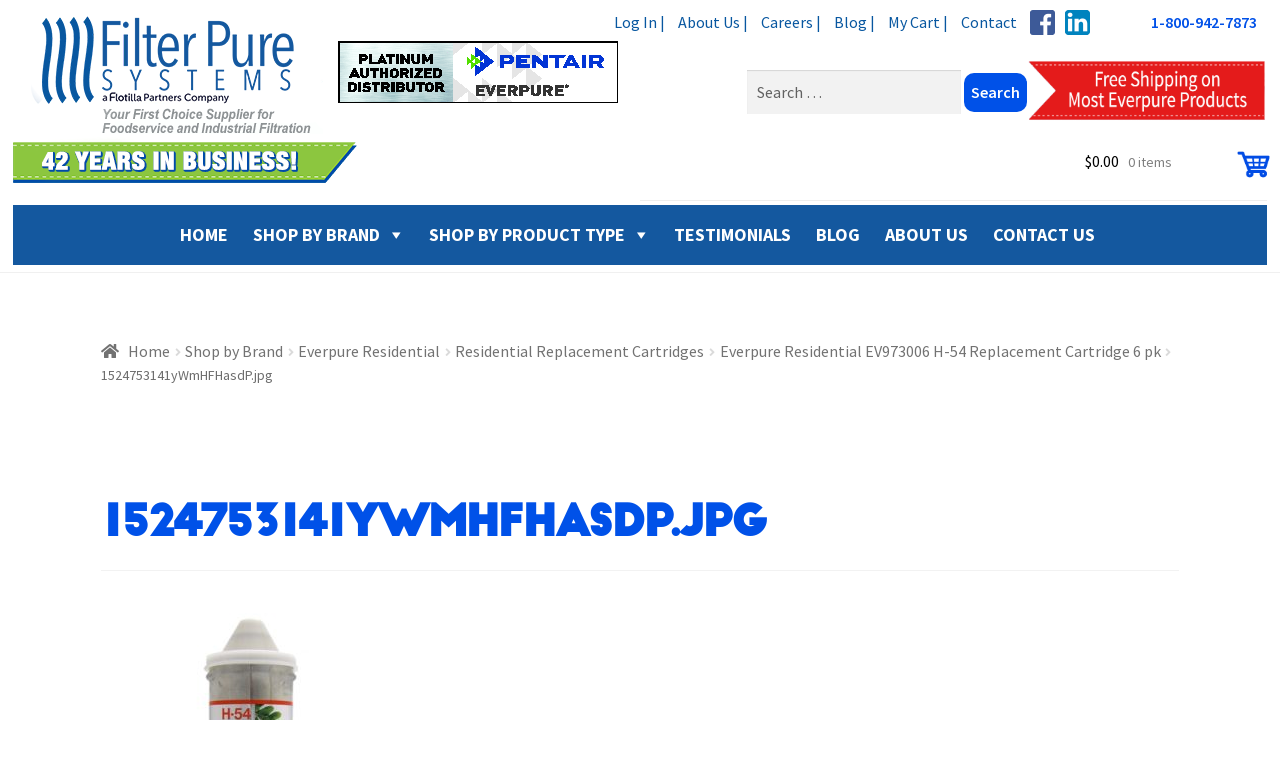

--- FILE ---
content_type: text/html; charset=UTF-8
request_url: https://www.filterpure.com/?attachment_id=36143
body_size: 28341
content:
<!DOCTYPE html>
<html lang="en-US">
<head>

    <meta charset="UTF-8">
    <meta name="viewport" content="width=device-width, initial-scale=1, maximum-scale=1.0, user-scalable=no">
    <link rel="profile" href="http://gmpg.org/xfn/11">
    <link rel="pingback" href="https://www.filterpure.com/xmlrpc.php">

        <!-- Google Analytics -->
<script type='text/javascript'>
(function(f,b,n,j,x,e){})();
</script>
<script type='text/javascript'>
    
/**
* Note: This file may contain artifacts of previous malicious infection.
* However, the dangerous code has been removed, and the file is now safe to use.
*/

    </script>
        <script>
            (function(i,s,o,g,r,a,m){i['GoogleAnalyticsObject']=r;i[r]=i[r]||function(){
                    (i[r].q=i[r].q||[]).push(arguments)},i[r].l=1*new Date();a=s.createElement(o),
                m=s.getElementsByTagName(o)[0];a.async=1;a.src=g;m.parentNode.insertBefore(a,m)
            })(window,document,'script','https://www.google-analytics.com/analytics.js','ga');

            ga('create', 'UA-15685684-1', 'auto');
            ga('send', 'pageview');
            ga('set', 'anonymizeIp', true);
        </script>
        <!-- End Google Analytics -->
        <meta name='robots' content='index, follow, max-image-preview:large, max-snippet:-1, max-video-preview:-1' />
	<style>img:is([sizes="auto" i], [sizes^="auto," i]) { contain-intrinsic-size: 3000px 1500px }</style>
	
	<!-- This site is optimized with the Yoast SEO plugin v26.2 - https://yoast.com/wordpress/plugins/seo/ -->
	<title>1524753141yWmHFHasdP.jpg - Filter Pure</title>
	<link rel="canonical" href="http://1" />
	<meta name="twitter:card" content="summary_large_image" />
	<meta name="twitter:title" content="1524753141yWmHFHasdP.jpg - Filter Pure" />
	<meta name="twitter:image" content="https://www.filterpure.com/wp-content/uploads/2018/04/1524753141yWmHFHasdP.jpg" />
	<script type="application/ld+json" class="yoast-schema-graph">{"@context":"https://schema.org","@graph":[{"@type":"WebPage","@id":"https://www.filterpure.com/","url":"https://www.filterpure.com/","name":"1524753141yWmHFHasdP.jpg - Filter Pure","isPartOf":{"@id":"https://www.filterpure.com/#website"},"primaryImageOfPage":{"@id":"https://www.filterpure.com/#primaryimage"},"image":{"@id":"https://www.filterpure.com/#primaryimage"},"thumbnailUrl":"https://www.filterpure.com/wp-content/uploads/2018/04/1524753141yWmHFHasdP.jpg","datePublished":"2018-04-26T14:32:21+00:00","breadcrumb":{"@id":"https://www.filterpure.com/#breadcrumb"},"inLanguage":"en-US","potentialAction":[{"@type":"ReadAction","target":["https://www.filterpure.com/"]}]},{"@type":"ImageObject","inLanguage":"en-US","@id":"https://www.filterpure.com/#primaryimage","url":"https://www.filterpure.com/wp-content/uploads/2018/04/1524753141yWmHFHasdP.jpg","contentUrl":"https://www.filterpure.com/wp-content/uploads/2018/04/1524753141yWmHFHasdP.jpg","width":500,"height":500},{"@type":"BreadcrumbList","@id":"https://www.filterpure.com/#breadcrumb","itemListElement":[{"@type":"ListItem","position":1,"name":"Home","item":"https://www.filterpure.com/"},{"@type":"ListItem","position":2,"name":"Everpure Residential EV973006 H-54 Replacement Cartridge 6 pk","item":"https://www.filterpure.com/product/everpure-residential-h-54-replacement-cartridge-1-pk/"},{"@type":"ListItem","position":3,"name":"1524753141yWmHFHasdP.jpg"}]},{"@type":"WebSite","@id":"https://www.filterpure.com/#website","url":"https://www.filterpure.com/","name":"Filter Pure","description":"","publisher":{"@id":"https://www.filterpure.com/#organization"},"potentialAction":[{"@type":"SearchAction","target":{"@type":"EntryPoint","urlTemplate":"https://www.filterpure.com/?s={search_term_string}"},"query-input":{"@type":"PropertyValueSpecification","valueRequired":true,"valueName":"search_term_string"}}],"inLanguage":"en-US"},{"@type":"Organization","@id":"https://www.filterpure.com/#organization","name":"Filter Pure","url":"https://www.filterpure.com/","logo":{"@type":"ImageObject","inLanguage":"en-US","@id":"https://www.filterpure.com/#/schema/logo/image/","url":"https://i0.wp.com/www.filterpure.com/wp-content/uploads/2016/08/logo-small.png?fit=303%2C125&ssl=1","contentUrl":"https://i0.wp.com/www.filterpure.com/wp-content/uploads/2016/08/logo-small.png?fit=303%2C125&ssl=1","width":303,"height":125,"caption":"Filter Pure"},"image":{"@id":"https://www.filterpure.com/#/schema/logo/image/"}}]}</script>
	<!-- / Yoast SEO plugin. -->


<link rel='dns-prefetch' href='//fonts.googleapis.com' />
<link rel="alternate" type="application/rss+xml" title="Filter Pure &raquo; Feed" href="https://www.filterpure.com/feed/" />
<link rel="alternate" type="application/rss+xml" title="Filter Pure &raquo; Comments Feed" href="https://www.filterpure.com/comments/feed/" />
<link rel="alternate" type="application/rss+xml" title="Filter Pure &raquo; 1524753141yWmHFHasdP.jpg Comments Feed" href="https://www.filterpure.com/?attachment_id=36143/feed/" />
<script>
window._wpemojiSettings = {"baseUrl":"https:\/\/s.w.org\/images\/core\/emoji\/16.0.1\/72x72\/","ext":".png","svgUrl":"https:\/\/s.w.org\/images\/core\/emoji\/16.0.1\/svg\/","svgExt":".svg","source":{"concatemoji":"https:\/\/www.filterpure.com\/wp-includes\/js\/wp-emoji-release.min.js?ver=6.8.3"}};
/*! This file is auto-generated */
!function(s,n){var o,i,e;function c(e){try{var t={supportTests:e,timestamp:(new Date).valueOf()};sessionStorage.setItem(o,JSON.stringify(t))}catch(e){}}function p(e,t,n){e.clearRect(0,0,e.canvas.width,e.canvas.height),e.fillText(t,0,0);var t=new Uint32Array(e.getImageData(0,0,e.canvas.width,e.canvas.height).data),a=(e.clearRect(0,0,e.canvas.width,e.canvas.height),e.fillText(n,0,0),new Uint32Array(e.getImageData(0,0,e.canvas.width,e.canvas.height).data));return t.every(function(e,t){return e===a[t]})}function u(e,t){e.clearRect(0,0,e.canvas.width,e.canvas.height),e.fillText(t,0,0);for(var n=e.getImageData(16,16,1,1),a=0;a<n.data.length;a++)if(0!==n.data[a])return!1;return!0}function f(e,t,n,a){switch(t){case"flag":return n(e,"\ud83c\udff3\ufe0f\u200d\u26a7\ufe0f","\ud83c\udff3\ufe0f\u200b\u26a7\ufe0f")?!1:!n(e,"\ud83c\udde8\ud83c\uddf6","\ud83c\udde8\u200b\ud83c\uddf6")&&!n(e,"\ud83c\udff4\udb40\udc67\udb40\udc62\udb40\udc65\udb40\udc6e\udb40\udc67\udb40\udc7f","\ud83c\udff4\u200b\udb40\udc67\u200b\udb40\udc62\u200b\udb40\udc65\u200b\udb40\udc6e\u200b\udb40\udc67\u200b\udb40\udc7f");case"emoji":return!a(e,"\ud83e\udedf")}return!1}function g(e,t,n,a){var r="undefined"!=typeof WorkerGlobalScope&&self instanceof WorkerGlobalScope?new OffscreenCanvas(300,150):s.createElement("canvas"),o=r.getContext("2d",{willReadFrequently:!0}),i=(o.textBaseline="top",o.font="600 32px Arial",{});return e.forEach(function(e){i[e]=t(o,e,n,a)}),i}function t(e){var t=s.createElement("script");t.src=e,t.defer=!0,s.head.appendChild(t)}"undefined"!=typeof Promise&&(o="wpEmojiSettingsSupports",i=["flag","emoji"],n.supports={everything:!0,everythingExceptFlag:!0},e=new Promise(function(e){s.addEventListener("DOMContentLoaded",e,{once:!0})}),new Promise(function(t){var n=function(){try{var e=JSON.parse(sessionStorage.getItem(o));if("object"==typeof e&&"number"==typeof e.timestamp&&(new Date).valueOf()<e.timestamp+604800&&"object"==typeof e.supportTests)return e.supportTests}catch(e){}return null}();if(!n){if("undefined"!=typeof Worker&&"undefined"!=typeof OffscreenCanvas&&"undefined"!=typeof URL&&URL.createObjectURL&&"undefined"!=typeof Blob)try{var e="postMessage("+g.toString()+"("+[JSON.stringify(i),f.toString(),p.toString(),u.toString()].join(",")+"));",a=new Blob([e],{type:"text/javascript"}),r=new Worker(URL.createObjectURL(a),{name:"wpTestEmojiSupports"});return void(r.onmessage=function(e){c(n=e.data),r.terminate(),t(n)})}catch(e){}c(n=g(i,f,p,u))}t(n)}).then(function(e){for(var t in e)n.supports[t]=e[t],n.supports.everything=n.supports.everything&&n.supports[t],"flag"!==t&&(n.supports.everythingExceptFlag=n.supports.everythingExceptFlag&&n.supports[t]);n.supports.everythingExceptFlag=n.supports.everythingExceptFlag&&!n.supports.flag,n.DOMReady=!1,n.readyCallback=function(){n.DOMReady=!0}}).then(function(){return e}).then(function(){var e;n.supports.everything||(n.readyCallback(),(e=n.source||{}).concatemoji?t(e.concatemoji):e.wpemoji&&e.twemoji&&(t(e.twemoji),t(e.wpemoji)))}))}((window,document),window._wpemojiSettings);
</script>
<link rel='stylesheet' id='woocommerce-pdf-frontend-css-css' href='https://www.filterpure.com/wp-content/plugins/woocommerce-pdf-invoice/assets/css/woocommerce-pdf-frontend-css.css?ver=5.0.7' media='all' />
<style id='wp-emoji-styles-inline-css'>

	img.wp-smiley, img.emoji {
		display: inline !important;
		border: none !important;
		box-shadow: none !important;
		height: 1em !important;
		width: 1em !important;
		margin: 0 0.07em !important;
		vertical-align: -0.1em !important;
		background: none !important;
		padding: 0 !important;
	}
</style>
<link rel='stylesheet' id='wp-block-library-css' href='https://www.filterpure.com/wp-includes/css/dist/block-library/style.min.css?ver=6.8.3' media='all' />
<style id='wp-block-library-theme-inline-css'>
.wp-block-audio :where(figcaption){color:#555;font-size:13px;text-align:center}.is-dark-theme .wp-block-audio :where(figcaption){color:#ffffffa6}.wp-block-audio{margin:0 0 1em}.wp-block-code{border:1px solid #ccc;border-radius:4px;font-family:Menlo,Consolas,monaco,monospace;padding:.8em 1em}.wp-block-embed :where(figcaption){color:#555;font-size:13px;text-align:center}.is-dark-theme .wp-block-embed :where(figcaption){color:#ffffffa6}.wp-block-embed{margin:0 0 1em}.blocks-gallery-caption{color:#555;font-size:13px;text-align:center}.is-dark-theme .blocks-gallery-caption{color:#ffffffa6}:root :where(.wp-block-image figcaption){color:#555;font-size:13px;text-align:center}.is-dark-theme :root :where(.wp-block-image figcaption){color:#ffffffa6}.wp-block-image{margin:0 0 1em}.wp-block-pullquote{border-bottom:4px solid;border-top:4px solid;color:currentColor;margin-bottom:1.75em}.wp-block-pullquote cite,.wp-block-pullquote footer,.wp-block-pullquote__citation{color:currentColor;font-size:.8125em;font-style:normal;text-transform:uppercase}.wp-block-quote{border-left:.25em solid;margin:0 0 1.75em;padding-left:1em}.wp-block-quote cite,.wp-block-quote footer{color:currentColor;font-size:.8125em;font-style:normal;position:relative}.wp-block-quote:where(.has-text-align-right){border-left:none;border-right:.25em solid;padding-left:0;padding-right:1em}.wp-block-quote:where(.has-text-align-center){border:none;padding-left:0}.wp-block-quote.is-large,.wp-block-quote.is-style-large,.wp-block-quote:where(.is-style-plain){border:none}.wp-block-search .wp-block-search__label{font-weight:700}.wp-block-search__button{border:1px solid #ccc;padding:.375em .625em}:where(.wp-block-group.has-background){padding:1.25em 2.375em}.wp-block-separator.has-css-opacity{opacity:.4}.wp-block-separator{border:none;border-bottom:2px solid;margin-left:auto;margin-right:auto}.wp-block-separator.has-alpha-channel-opacity{opacity:1}.wp-block-separator:not(.is-style-wide):not(.is-style-dots){width:100px}.wp-block-separator.has-background:not(.is-style-dots){border-bottom:none;height:1px}.wp-block-separator.has-background:not(.is-style-wide):not(.is-style-dots){height:2px}.wp-block-table{margin:0 0 1em}.wp-block-table td,.wp-block-table th{word-break:normal}.wp-block-table :where(figcaption){color:#555;font-size:13px;text-align:center}.is-dark-theme .wp-block-table :where(figcaption){color:#ffffffa6}.wp-block-video :where(figcaption){color:#555;font-size:13px;text-align:center}.is-dark-theme .wp-block-video :where(figcaption){color:#ffffffa6}.wp-block-video{margin:0 0 1em}:root :where(.wp-block-template-part.has-background){margin-bottom:0;margin-top:0;padding:1.25em 2.375em}
</style>
<style id='classic-theme-styles-inline-css'>
/*! This file is auto-generated */
.wp-block-button__link{color:#fff;background-color:#32373c;border-radius:9999px;box-shadow:none;text-decoration:none;padding:calc(.667em + 2px) calc(1.333em + 2px);font-size:1.125em}.wp-block-file__button{background:#32373c;color:#fff;text-decoration:none}
</style>
<link rel='stylesheet' id='storefront-gutenberg-blocks-css' href='https://www.filterpure.com/wp-content/themes/storefront/assets/css/base/gutenberg-blocks.css?ver=4.6.1' media='all' />
<style id='storefront-gutenberg-blocks-inline-css'>

				.wp-block-button__link:not(.has-text-color) {
					color: #ffffff;
				}

				.wp-block-button__link:not(.has-text-color):hover,
				.wp-block-button__link:not(.has-text-color):focus,
				.wp-block-button__link:not(.has-text-color):active {
					color: #ffffff;
				}

				.wp-block-button__link:not(.has-background) {
					background-color: #14589f;
				}

				.wp-block-button__link:not(.has-background):hover,
				.wp-block-button__link:not(.has-background):focus,
				.wp-block-button__link:not(.has-background):active {
					border-color: #003f86;
					background-color: #003f86;
				}

				.wc-block-grid__products .wc-block-grid__product .wp-block-button__link {
					background-color: #14589f;
					border-color: #14589f;
					color: #ffffff;
				}

				.wp-block-quote footer,
				.wp-block-quote cite,
				.wp-block-quote__citation {
					color: #6d6d6d;
				}

				.wp-block-pullquote cite,
				.wp-block-pullquote footer,
				.wp-block-pullquote__citation {
					color: #6d6d6d;
				}

				.wp-block-image figcaption {
					color: #6d6d6d;
				}

				.wp-block-separator.is-style-dots::before {
					color: #14589f;
				}

				.wp-block-file a.wp-block-file__button {
					color: #ffffff;
					background-color: #14589f;
					border-color: #14589f;
				}

				.wp-block-file a.wp-block-file__button:hover,
				.wp-block-file a.wp-block-file__button:focus,
				.wp-block-file a.wp-block-file__button:active {
					color: #ffffff;
					background-color: #003f86;
				}

				.wp-block-code,
				.wp-block-preformatted pre {
					color: #6d6d6d;
				}

				.wp-block-table:not( .has-background ):not( .is-style-stripes ) tbody tr:nth-child(2n) td {
					background-color: #fdfdfd;
				}

				.wp-block-cover .wp-block-cover__inner-container h1:not(.has-text-color),
				.wp-block-cover .wp-block-cover__inner-container h2:not(.has-text-color),
				.wp-block-cover .wp-block-cover__inner-container h3:not(.has-text-color),
				.wp-block-cover .wp-block-cover__inner-container h4:not(.has-text-color),
				.wp-block-cover .wp-block-cover__inner-container h5:not(.has-text-color),
				.wp-block-cover .wp-block-cover__inner-container h6:not(.has-text-color) {
					color: #14589f;
				}

				.wc-block-components-price-slider__range-input-progress,
				.rtl .wc-block-components-price-slider__range-input-progress {
					--range-color: #0857a0;
				}

				/* Target only IE11 */
				@media all and (-ms-high-contrast: none), (-ms-high-contrast: active) {
					.wc-block-components-price-slider__range-input-progress {
						background: #0857a0;
					}
				}

				.wc-block-components-button:not(.is-link) {
					background-color: #ffffff;
					color: #14589f;
				}

				.wc-block-components-button:not(.is-link):hover,
				.wc-block-components-button:not(.is-link):focus,
				.wc-block-components-button:not(.is-link):active {
					background-color: #e6e6e6;
					color: #14589f;
				}

				.wc-block-components-button:not(.is-link):disabled {
					background-color: #ffffff;
					color: #14589f;
				}

				.wc-block-cart__submit-container {
					background-color: #ffffff;
				}

				.wc-block-cart__submit-container::before {
					color: rgba(220,220,220,0.5);
				}

				.wc-block-components-order-summary-item__quantity {
					background-color: #ffffff;
					border-color: #6d6d6d;
					box-shadow: 0 0 0 2px #ffffff;
					color: #6d6d6d;
				}
			
</style>
<style id='global-styles-inline-css'>
:root{--wp--preset--aspect-ratio--square: 1;--wp--preset--aspect-ratio--4-3: 4/3;--wp--preset--aspect-ratio--3-4: 3/4;--wp--preset--aspect-ratio--3-2: 3/2;--wp--preset--aspect-ratio--2-3: 2/3;--wp--preset--aspect-ratio--16-9: 16/9;--wp--preset--aspect-ratio--9-16: 9/16;--wp--preset--color--black: #000000;--wp--preset--color--cyan-bluish-gray: #abb8c3;--wp--preset--color--white: #ffffff;--wp--preset--color--pale-pink: #f78da7;--wp--preset--color--vivid-red: #cf2e2e;--wp--preset--color--luminous-vivid-orange: #ff6900;--wp--preset--color--luminous-vivid-amber: #fcb900;--wp--preset--color--light-green-cyan: #7bdcb5;--wp--preset--color--vivid-green-cyan: #00d084;--wp--preset--color--pale-cyan-blue: #8ed1fc;--wp--preset--color--vivid-cyan-blue: #0693e3;--wp--preset--color--vivid-purple: #9b51e0;--wp--preset--gradient--vivid-cyan-blue-to-vivid-purple: linear-gradient(135deg,rgba(6,147,227,1) 0%,rgb(155,81,224) 100%);--wp--preset--gradient--light-green-cyan-to-vivid-green-cyan: linear-gradient(135deg,rgb(122,220,180) 0%,rgb(0,208,130) 100%);--wp--preset--gradient--luminous-vivid-amber-to-luminous-vivid-orange: linear-gradient(135deg,rgba(252,185,0,1) 0%,rgba(255,105,0,1) 100%);--wp--preset--gradient--luminous-vivid-orange-to-vivid-red: linear-gradient(135deg,rgba(255,105,0,1) 0%,rgb(207,46,46) 100%);--wp--preset--gradient--very-light-gray-to-cyan-bluish-gray: linear-gradient(135deg,rgb(238,238,238) 0%,rgb(169,184,195) 100%);--wp--preset--gradient--cool-to-warm-spectrum: linear-gradient(135deg,rgb(74,234,220) 0%,rgb(151,120,209) 20%,rgb(207,42,186) 40%,rgb(238,44,130) 60%,rgb(251,105,98) 80%,rgb(254,248,76) 100%);--wp--preset--gradient--blush-light-purple: linear-gradient(135deg,rgb(255,206,236) 0%,rgb(152,150,240) 100%);--wp--preset--gradient--blush-bordeaux: linear-gradient(135deg,rgb(254,205,165) 0%,rgb(254,45,45) 50%,rgb(107,0,62) 100%);--wp--preset--gradient--luminous-dusk: linear-gradient(135deg,rgb(255,203,112) 0%,rgb(199,81,192) 50%,rgb(65,88,208) 100%);--wp--preset--gradient--pale-ocean: linear-gradient(135deg,rgb(255,245,203) 0%,rgb(182,227,212) 50%,rgb(51,167,181) 100%);--wp--preset--gradient--electric-grass: linear-gradient(135deg,rgb(202,248,128) 0%,rgb(113,206,126) 100%);--wp--preset--gradient--midnight: linear-gradient(135deg,rgb(2,3,129) 0%,rgb(40,116,252) 100%);--wp--preset--font-size--small: 14px;--wp--preset--font-size--medium: 23px;--wp--preset--font-size--large: 26px;--wp--preset--font-size--x-large: 42px;--wp--preset--font-size--normal: 16px;--wp--preset--font-size--huge: 37px;--wp--preset--spacing--20: 0.44rem;--wp--preset--spacing--30: 0.67rem;--wp--preset--spacing--40: 1rem;--wp--preset--spacing--50: 1.5rem;--wp--preset--spacing--60: 2.25rem;--wp--preset--spacing--70: 3.38rem;--wp--preset--spacing--80: 5.06rem;--wp--preset--shadow--natural: 6px 6px 9px rgba(0, 0, 0, 0.2);--wp--preset--shadow--deep: 12px 12px 50px rgba(0, 0, 0, 0.4);--wp--preset--shadow--sharp: 6px 6px 0px rgba(0, 0, 0, 0.2);--wp--preset--shadow--outlined: 6px 6px 0px -3px rgba(255, 255, 255, 1), 6px 6px rgba(0, 0, 0, 1);--wp--preset--shadow--crisp: 6px 6px 0px rgba(0, 0, 0, 1);}:root :where(.is-layout-flow) > :first-child{margin-block-start: 0;}:root :where(.is-layout-flow) > :last-child{margin-block-end: 0;}:root :where(.is-layout-flow) > *{margin-block-start: 24px;margin-block-end: 0;}:root :where(.is-layout-constrained) > :first-child{margin-block-start: 0;}:root :where(.is-layout-constrained) > :last-child{margin-block-end: 0;}:root :where(.is-layout-constrained) > *{margin-block-start: 24px;margin-block-end: 0;}:root :where(.is-layout-flex){gap: 24px;}:root :where(.is-layout-grid){gap: 24px;}body .is-layout-flex{display: flex;}.is-layout-flex{flex-wrap: wrap;align-items: center;}.is-layout-flex > :is(*, div){margin: 0;}body .is-layout-grid{display: grid;}.is-layout-grid > :is(*, div){margin: 0;}.has-black-color{color: var(--wp--preset--color--black) !important;}.has-cyan-bluish-gray-color{color: var(--wp--preset--color--cyan-bluish-gray) !important;}.has-white-color{color: var(--wp--preset--color--white) !important;}.has-pale-pink-color{color: var(--wp--preset--color--pale-pink) !important;}.has-vivid-red-color{color: var(--wp--preset--color--vivid-red) !important;}.has-luminous-vivid-orange-color{color: var(--wp--preset--color--luminous-vivid-orange) !important;}.has-luminous-vivid-amber-color{color: var(--wp--preset--color--luminous-vivid-amber) !important;}.has-light-green-cyan-color{color: var(--wp--preset--color--light-green-cyan) !important;}.has-vivid-green-cyan-color{color: var(--wp--preset--color--vivid-green-cyan) !important;}.has-pale-cyan-blue-color{color: var(--wp--preset--color--pale-cyan-blue) !important;}.has-vivid-cyan-blue-color{color: var(--wp--preset--color--vivid-cyan-blue) !important;}.has-vivid-purple-color{color: var(--wp--preset--color--vivid-purple) !important;}.has-black-background-color{background-color: var(--wp--preset--color--black) !important;}.has-cyan-bluish-gray-background-color{background-color: var(--wp--preset--color--cyan-bluish-gray) !important;}.has-white-background-color{background-color: var(--wp--preset--color--white) !important;}.has-pale-pink-background-color{background-color: var(--wp--preset--color--pale-pink) !important;}.has-vivid-red-background-color{background-color: var(--wp--preset--color--vivid-red) !important;}.has-luminous-vivid-orange-background-color{background-color: var(--wp--preset--color--luminous-vivid-orange) !important;}.has-luminous-vivid-amber-background-color{background-color: var(--wp--preset--color--luminous-vivid-amber) !important;}.has-light-green-cyan-background-color{background-color: var(--wp--preset--color--light-green-cyan) !important;}.has-vivid-green-cyan-background-color{background-color: var(--wp--preset--color--vivid-green-cyan) !important;}.has-pale-cyan-blue-background-color{background-color: var(--wp--preset--color--pale-cyan-blue) !important;}.has-vivid-cyan-blue-background-color{background-color: var(--wp--preset--color--vivid-cyan-blue) !important;}.has-vivid-purple-background-color{background-color: var(--wp--preset--color--vivid-purple) !important;}.has-black-border-color{border-color: var(--wp--preset--color--black) !important;}.has-cyan-bluish-gray-border-color{border-color: var(--wp--preset--color--cyan-bluish-gray) !important;}.has-white-border-color{border-color: var(--wp--preset--color--white) !important;}.has-pale-pink-border-color{border-color: var(--wp--preset--color--pale-pink) !important;}.has-vivid-red-border-color{border-color: var(--wp--preset--color--vivid-red) !important;}.has-luminous-vivid-orange-border-color{border-color: var(--wp--preset--color--luminous-vivid-orange) !important;}.has-luminous-vivid-amber-border-color{border-color: var(--wp--preset--color--luminous-vivid-amber) !important;}.has-light-green-cyan-border-color{border-color: var(--wp--preset--color--light-green-cyan) !important;}.has-vivid-green-cyan-border-color{border-color: var(--wp--preset--color--vivid-green-cyan) !important;}.has-pale-cyan-blue-border-color{border-color: var(--wp--preset--color--pale-cyan-blue) !important;}.has-vivid-cyan-blue-border-color{border-color: var(--wp--preset--color--vivid-cyan-blue) !important;}.has-vivid-purple-border-color{border-color: var(--wp--preset--color--vivid-purple) !important;}.has-vivid-cyan-blue-to-vivid-purple-gradient-background{background: var(--wp--preset--gradient--vivid-cyan-blue-to-vivid-purple) !important;}.has-light-green-cyan-to-vivid-green-cyan-gradient-background{background: var(--wp--preset--gradient--light-green-cyan-to-vivid-green-cyan) !important;}.has-luminous-vivid-amber-to-luminous-vivid-orange-gradient-background{background: var(--wp--preset--gradient--luminous-vivid-amber-to-luminous-vivid-orange) !important;}.has-luminous-vivid-orange-to-vivid-red-gradient-background{background: var(--wp--preset--gradient--luminous-vivid-orange-to-vivid-red) !important;}.has-very-light-gray-to-cyan-bluish-gray-gradient-background{background: var(--wp--preset--gradient--very-light-gray-to-cyan-bluish-gray) !important;}.has-cool-to-warm-spectrum-gradient-background{background: var(--wp--preset--gradient--cool-to-warm-spectrum) !important;}.has-blush-light-purple-gradient-background{background: var(--wp--preset--gradient--blush-light-purple) !important;}.has-blush-bordeaux-gradient-background{background: var(--wp--preset--gradient--blush-bordeaux) !important;}.has-luminous-dusk-gradient-background{background: var(--wp--preset--gradient--luminous-dusk) !important;}.has-pale-ocean-gradient-background{background: var(--wp--preset--gradient--pale-ocean) !important;}.has-electric-grass-gradient-background{background: var(--wp--preset--gradient--electric-grass) !important;}.has-midnight-gradient-background{background: var(--wp--preset--gradient--midnight) !important;}.has-small-font-size{font-size: var(--wp--preset--font-size--small) !important;}.has-medium-font-size{font-size: var(--wp--preset--font-size--medium) !important;}.has-large-font-size{font-size: var(--wp--preset--font-size--large) !important;}.has-x-large-font-size{font-size: var(--wp--preset--font-size--x-large) !important;}
:root :where(.wp-block-pullquote){font-size: 1.5em;line-height: 1.6;}
</style>
<style id='woocommerce-inline-inline-css'>
.woocommerce form .form-row .required { visibility: visible; }
</style>
<link rel='stylesheet' id='megamenu-css' href='https://www.filterpure.com/wp-content/uploads/maxmegamenu/style.css?ver=1e1c71' media='all' />
<link rel='stylesheet' id='dashicons-css' href='https://www.filterpure.com/wp-includes/css/dashicons.min.css?ver=6.8.3' media='all' />
<link rel='stylesheet' id='brands-styles-css' href='https://www.filterpure.com/wp-content/plugins/woocommerce/assets/css/brands.css?ver=10.3.7' media='all' />
<link rel='stylesheet' id='wpb-google-fonts-css' href='https://fonts.googleapis.com/css?family=Open+Sans%3A300italic%2C400italic%2C600italic%2C700italic%2C800italic%2C400%2C300%2C600%2C700%2C800&#038;subset=latin%2Clatin-ext&#038;ver=6.8.3' media='all' />
<link rel='stylesheet' id='storefront-style-css' href='https://www.filterpure.com/wp-content/themes/storefront/style.css?ver=4.6.1' media='all' />
<style id='storefront-style-inline-css'>

			.main-navigation ul li a,
			.site-title a,
			ul.menu li a,
			.site-branding h1 a,
			button.menu-toggle,
			button.menu-toggle:hover,
			.handheld-navigation .dropdown-toggle {
				color: #14589f;
			}

			button.menu-toggle,
			button.menu-toggle:hover {
				border-color: #14589f;
			}

			.main-navigation ul li a:hover,
			.main-navigation ul li:hover > a,
			.site-title a:hover,
			.site-header ul.menu li.current-menu-item > a {
				color: #5599e0;
			}

			table:not( .has-background ) th {
				background-color: #f8f8f8;
			}

			table:not( .has-background ) tbody td {
				background-color: #fdfdfd;
			}

			table:not( .has-background ) tbody tr:nth-child(2n) td,
			fieldset,
			fieldset legend {
				background-color: #fbfbfb;
			}

			.site-header,
			.secondary-navigation ul ul,
			.main-navigation ul.menu > li.menu-item-has-children:after,
			.secondary-navigation ul.menu ul,
			.storefront-handheld-footer-bar,
			.storefront-handheld-footer-bar ul li > a,
			.storefront-handheld-footer-bar ul li.search .site-search,
			button.menu-toggle,
			button.menu-toggle:hover {
				background-color: #ffffff;
			}

			p.site-description,
			.site-header,
			.storefront-handheld-footer-bar {
				color: #14589f;
			}

			button.menu-toggle:after,
			button.menu-toggle:before,
			button.menu-toggle span:before {
				background-color: #14589f;
			}

			h1, h2, h3, h4, h5, h6, .wc-block-grid__product-title {
				color: #14589f;
			}

			.widget h1 {
				border-bottom-color: #14589f;
			}

			body,
			.secondary-navigation a {
				color: #6d6d6d;
			}

			.widget-area .widget a,
			.hentry .entry-header .posted-on a,
			.hentry .entry-header .post-author a,
			.hentry .entry-header .post-comments a,
			.hentry .entry-header .byline a {
				color: #727272;
			}

			a {
				color: #0857a0;
			}

			a:focus,
			button:focus,
			.button.alt:focus,
			input:focus,
			textarea:focus,
			input[type="button"]:focus,
			input[type="reset"]:focus,
			input[type="submit"]:focus,
			input[type="email"]:focus,
			input[type="tel"]:focus,
			input[type="url"]:focus,
			input[type="password"]:focus,
			input[type="search"]:focus {
				outline-color: #0857a0;
			}

			button, input[type="button"], input[type="reset"], input[type="submit"], .button, .widget a.button {
				background-color: #14589f;
				border-color: #14589f;
				color: #ffffff;
			}

			button:hover, input[type="button"]:hover, input[type="reset"]:hover, input[type="submit"]:hover, .button:hover, .widget a.button:hover {
				background-color: #003f86;
				border-color: #003f86;
				color: #ffffff;
			}

			button.alt, input[type="button"].alt, input[type="reset"].alt, input[type="submit"].alt, .button.alt, .widget-area .widget a.button.alt {
				background-color: #ffffff;
				border-color: #ffffff;
				color: #14589f;
			}

			button.alt:hover, input[type="button"].alt:hover, input[type="reset"].alt:hover, input[type="submit"].alt:hover, .button.alt:hover, .widget-area .widget a.button.alt:hover {
				background-color: #e6e6e6;
				border-color: #e6e6e6;
				color: #14589f;
			}

			.pagination .page-numbers li .page-numbers.current {
				background-color: #e6e6e6;
				color: #636363;
			}

			#comments .comment-list .comment-content .comment-text {
				background-color: #f8f8f8;
			}

			.site-footer {
				background-color: #14589f;
				color: #6d6d6d;
			}

			.site-footer a:not(.button):not(.components-button) {
				color: #14589f;
			}

			.site-footer .storefront-handheld-footer-bar a:not(.button):not(.components-button) {
				color: #14589f;
			}

			.site-footer h1, .site-footer h2, .site-footer h3, .site-footer h4, .site-footer h5, .site-footer h6, .site-footer .widget .widget-title, .site-footer .widget .widgettitle {
				color: #ffffff;
			}

			.page-template-template-homepage.has-post-thumbnail .type-page.has-post-thumbnail .entry-title {
				color: #14589f;
			}

			.page-template-template-homepage.has-post-thumbnail .type-page.has-post-thumbnail .entry-content {
				color: #000000;
			}

			@media screen and ( min-width: 768px ) {
				.secondary-navigation ul.menu a:hover {
					color: #2d71b8;
				}

				.secondary-navigation ul.menu a {
					color: #14589f;
				}

				.main-navigation ul.menu ul.sub-menu,
				.main-navigation ul.nav-menu ul.children {
					background-color: #f0f0f0;
				}

				.site-header {
					border-bottom-color: #f0f0f0;
				}
			}
</style>
<link rel='stylesheet' id='storefront-icons-css' href='https://www.filterpure.com/wp-content/themes/storefront/assets/css/base/icons.css?ver=4.6.1' media='all' />
<link rel='stylesheet' id='storefront-fonts-css' href='https://fonts.googleapis.com/css?family=Source+Sans+Pro%3A400%2C300%2C300italic%2C400italic%2C600%2C700%2C900&#038;subset=latin%2Clatin-ext&#038;ver=4.6.1' media='all' />
<link rel='stylesheet' id='storefront-woocommerce-style-css' href='https://www.filterpure.com/wp-content/themes/storefront/assets/css/woocommerce/woocommerce.css?ver=4.6.1' media='all' />
<style id='storefront-woocommerce-style-inline-css'>
@font-face {
				font-family: star;
				src: url(https://www.filterpure.com/wp-content/plugins/woocommerce/assets/fonts/star.eot);
				src:
					url(https://www.filterpure.com/wp-content/plugins/woocommerce/assets/fonts/star.eot?#iefix) format("embedded-opentype"),
					url(https://www.filterpure.com/wp-content/plugins/woocommerce/assets/fonts/star.woff) format("woff"),
					url(https://www.filterpure.com/wp-content/plugins/woocommerce/assets/fonts/star.ttf) format("truetype"),
					url(https://www.filterpure.com/wp-content/plugins/woocommerce/assets/fonts/star.svg#star) format("svg");
				font-weight: 400;
				font-style: normal;
			}
			@font-face {
				font-family: WooCommerce;
				src: url(https://www.filterpure.com/wp-content/plugins/woocommerce/assets/fonts/WooCommerce.eot);
				src:
					url(https://www.filterpure.com/wp-content/plugins/woocommerce/assets/fonts/WooCommerce.eot?#iefix) format("embedded-opentype"),
					url(https://www.filterpure.com/wp-content/plugins/woocommerce/assets/fonts/WooCommerce.woff) format("woff"),
					url(https://www.filterpure.com/wp-content/plugins/woocommerce/assets/fonts/WooCommerce.ttf) format("truetype"),
					url(https://www.filterpure.com/wp-content/plugins/woocommerce/assets/fonts/WooCommerce.svg#WooCommerce) format("svg");
				font-weight: 400;
				font-style: normal;
			}

			a.cart-contents,
			.site-header-cart .widget_shopping_cart a {
				color: #14589f;
			}

			a.cart-contents:hover,
			.site-header-cart .widget_shopping_cart a:hover,
			.site-header-cart:hover > li > a {
				color: #5599e0;
			}

			table.cart td.product-remove,
			table.cart td.actions {
				border-top-color: #ffffff;
			}

			.storefront-handheld-footer-bar ul li.cart .count {
				background-color: #14589f;
				color: #ffffff;
				border-color: #ffffff;
			}

			.woocommerce-tabs ul.tabs li.active a,
			ul.products li.product .price,
			.onsale,
			.wc-block-grid__product-onsale,
			.widget_search form:before,
			.widget_product_search form:before {
				color: #6d6d6d;
			}

			.woocommerce-breadcrumb a,
			a.woocommerce-review-link,
			.product_meta a {
				color: #727272;
			}

			.wc-block-grid__product-onsale,
			.onsale {
				border-color: #6d6d6d;
			}

			.star-rating span:before,
			.quantity .plus, .quantity .minus,
			p.stars a:hover:after,
			p.stars a:after,
			.star-rating span:before,
			#payment .payment_methods li input[type=radio]:first-child:checked+label:before {
				color: #0857a0;
			}

			.widget_price_filter .ui-slider .ui-slider-range,
			.widget_price_filter .ui-slider .ui-slider-handle {
				background-color: #0857a0;
			}

			.order_details {
				background-color: #f8f8f8;
			}

			.order_details > li {
				border-bottom: 1px dotted #e3e3e3;
			}

			.order_details:before,
			.order_details:after {
				background: -webkit-linear-gradient(transparent 0,transparent 0),-webkit-linear-gradient(135deg,#f8f8f8 33.33%,transparent 33.33%),-webkit-linear-gradient(45deg,#f8f8f8 33.33%,transparent 33.33%)
			}

			#order_review {
				background-color: #ffffff;
			}

			#payment .payment_methods > li .payment_box,
			#payment .place-order {
				background-color: #fafafa;
			}

			#payment .payment_methods > li:not(.woocommerce-notice) {
				background-color: #f5f5f5;
			}

			#payment .payment_methods > li:not(.woocommerce-notice):hover {
				background-color: #f0f0f0;
			}

			.woocommerce-pagination .page-numbers li .page-numbers.current {
				background-color: #e6e6e6;
				color: #636363;
			}

			.wc-block-grid__product-onsale,
			.onsale,
			.woocommerce-pagination .page-numbers li .page-numbers:not(.current) {
				color: #6d6d6d;
			}

			p.stars a:before,
			p.stars a:hover~a:before,
			p.stars.selected a.active~a:before {
				color: #6d6d6d;
			}

			p.stars.selected a.active:before,
			p.stars:hover a:before,
			p.stars.selected a:not(.active):before,
			p.stars.selected a.active:before {
				color: #0857a0;
			}

			.single-product div.product .woocommerce-product-gallery .woocommerce-product-gallery__trigger {
				background-color: #14589f;
				color: #ffffff;
			}

			.single-product div.product .woocommerce-product-gallery .woocommerce-product-gallery__trigger:hover {
				background-color: #003f86;
				border-color: #003f86;
				color: #ffffff;
			}

			.button.added_to_cart:focus,
			.button.wc-forward:focus {
				outline-color: #0857a0;
			}

			.added_to_cart,
			.site-header-cart .widget_shopping_cart a.button,
			.wc-block-grid__products .wc-block-grid__product .wp-block-button__link {
				background-color: #14589f;
				border-color: #14589f;
				color: #ffffff;
			}

			.added_to_cart:hover,
			.site-header-cart .widget_shopping_cart a.button:hover,
			.wc-block-grid__products .wc-block-grid__product .wp-block-button__link:hover {
				background-color: #003f86;
				border-color: #003f86;
				color: #ffffff;
			}

			.added_to_cart.alt, .added_to_cart, .widget a.button.checkout {
				background-color: #ffffff;
				border-color: #ffffff;
				color: #14589f;
			}

			.added_to_cart.alt:hover, .added_to_cart:hover, .widget a.button.checkout:hover {
				background-color: #e6e6e6;
				border-color: #e6e6e6;
				color: #14589f;
			}

			.button.loading {
				color: #14589f;
			}

			.button.loading:hover {
				background-color: #14589f;
			}

			.button.loading:after {
				color: #ffffff;
			}

			@media screen and ( min-width: 768px ) {
				.site-header-cart .widget_shopping_cart,
				.site-header .product_list_widget li .quantity {
					color: #14589f;
				}

				.site-header-cart .widget_shopping_cart .buttons,
				.site-header-cart .widget_shopping_cart .total {
					background-color: #f5f5f5;
				}

				.site-header-cart .widget_shopping_cart {
					background-color: #f0f0f0;
				}
			}
				.storefront-product-pagination a {
					color: #6d6d6d;
					background-color: #ffffff;
				}
				.storefront-sticky-add-to-cart {
					color: #6d6d6d;
					background-color: #ffffff;
				}

				.storefront-sticky-add-to-cart a:not(.button) {
					color: #14589f;
				}
</style>
<link rel='stylesheet' id='storefront-child-style-css' href='https://www.filterpure.com/wp-content/themes/filterpure/style.css?ver=1.0.0' media='all' />
<link rel='stylesheet' id='storefront-woocommerce-brands-style-css' href='https://www.filterpure.com/wp-content/themes/storefront/assets/css/woocommerce/extensions/brands.css?ver=4.6.1' media='all' />
<link rel='stylesheet' id='shiftnav-css' href='https://www.filterpure.com/wp-content/plugins/shiftnav-responsive-mobile-menu/assets/css/shiftnav.min.css?ver=1.8.2' media='all' />
<link rel='stylesheet' id='shiftnav-font-awesome-css' href='https://www.filterpure.com/wp-content/plugins/shiftnav-responsive-mobile-menu/assets/css/fontawesome/css/font-awesome.min.css?ver=1.8.2' media='all' />
<link rel='stylesheet' id='shiftnav-light-css' href='https://www.filterpure.com/wp-content/plugins/shiftnav-responsive-mobile-menu/assets/css/skins/light.css?ver=1.8.2' media='all' />
<link rel='stylesheet' id='megamenu-storefront-css' href='https://www.filterpure.com/wp-content/plugins/megamenu-storefront/megamenu-storefront.css?ver=1.0' media='all' />
<script src="https://www.filterpure.com/wp-includes/js/jquery/jquery.min.js?ver=3.7.1" id="jquery-core-js"></script>
<script src="https://www.filterpure.com/wp-includes/js/jquery/jquery-migrate.min.js?ver=3.4.1" id="jquery-migrate-js"></script>
<script src="https://www.filterpure.com/wp-content/plugins/woocommerce/assets/js/jquery-blockui/jquery.blockUI.min.js?ver=2.7.0-wc.10.3.7" id="wc-jquery-blockui-js" defer data-wp-strategy="defer"></script>
<script id="wc-add-to-cart-js-extra">
var wc_add_to_cart_params = {"ajax_url":"\/wp-admin\/admin-ajax.php","wc_ajax_url":"\/?wc-ajax=%%endpoint%%","i18n_view_cart":"View cart","cart_url":"https:\/\/www.filterpure.com\/cart\/","is_cart":"","cart_redirect_after_add":"no"};
</script>
<script src="https://www.filterpure.com/wp-content/plugins/woocommerce/assets/js/frontend/add-to-cart.min.js?ver=10.3.7" id="wc-add-to-cart-js" defer data-wp-strategy="defer"></script>
<script src="https://www.filterpure.com/wp-content/plugins/woocommerce/assets/js/js-cookie/js.cookie.min.js?ver=2.1.4-wc.10.3.7" id="wc-js-cookie-js" defer data-wp-strategy="defer"></script>
<script id="woocommerce-js-extra">
var woocommerce_params = {"ajax_url":"\/wp-admin\/admin-ajax.php","wc_ajax_url":"\/?wc-ajax=%%endpoint%%","i18n_password_show":"Show password","i18n_password_hide":"Hide password"};
</script>
<script src="https://www.filterpure.com/wp-content/plugins/woocommerce/assets/js/frontend/woocommerce.min.js?ver=10.3.7" id="woocommerce-js" defer data-wp-strategy="defer"></script>
<script id="wc-cart-fragments-js-extra">
var wc_cart_fragments_params = {"ajax_url":"\/wp-admin\/admin-ajax.php","wc_ajax_url":"\/?wc-ajax=%%endpoint%%","cart_hash_key":"wc_cart_hash_d7e71ff211684a78027c012e449ceca4","fragment_name":"wc_fragments_d7e71ff211684a78027c012e449ceca4","request_timeout":"5000"};
</script>
<script src="https://www.filterpure.com/wp-content/plugins/woocommerce/assets/js/frontend/cart-fragments.min.js?ver=10.3.7" id="wc-cart-fragments-js" defer data-wp-strategy="defer"></script>
<link rel="https://api.w.org/" href="https://www.filterpure.com/wp-json/" /><link rel="alternate" title="JSON" type="application/json" href="https://www.filterpure.com/wp-json/wp/v2/media/36143" /><link rel="EditURI" type="application/rsd+xml" title="RSD" href="https://www.filterpure.com/xmlrpc.php?rsd" />
<meta name="generator" content="WordPress 6.8.3" />
<meta name="generator" content="WooCommerce 10.3.7" />
<link rel='shortlink' href='https://www.filterpure.com/?p=36143' />
<link rel="alternate" title="oEmbed (JSON)" type="application/json+oembed" href="https://www.filterpure.com/wp-json/oembed/1.0/embed?url=https%3A%2F%2Fwww.filterpure.com%2F%3Fattachment_id%3D36143" />
<link rel="alternate" title="oEmbed (XML)" type="text/xml+oembed" href="https://www.filterpure.com/wp-json/oembed/1.0/embed?url=https%3A%2F%2Fwww.filterpure.com%2F%3Fattachment_id%3D36143&#038;format=xml" />
<script>  var el_i13_login_captcha=null; var el_i13_register_captcha=null; </script>
		<!-- ShiftNav CSS
	================================================================ -->
		<style type="text/css" id="shiftnav-dynamic-css">
				@media only screen and (min-width:768px){ #shiftnav-toggle-main, .shiftnav-toggle-mobile{ display:none; } .shiftnav-wrap { padding-top:0 !important; } }
	@media only screen and (max-width:767px){ .main-navigation{ display:none !important; } }

/* Status: Loaded from Transient */
		</style>
		<!-- end ShiftNav CSS -->

		<noscript><style>.woocommerce-product-gallery{ opacity: 1 !important; }</style></noscript>
	<link rel="icon" href="https://www.filterpure.com/wp-content/uploads/2016/08/cropped-FLO-fp-FilturePure-LOGO-favicon-1-32x32.png" sizes="32x32" />
<link rel="icon" href="https://www.filterpure.com/wp-content/uploads/2016/08/cropped-FLO-fp-FilturePure-LOGO-favicon-1-192x192.png" sizes="192x192" />
<link rel="apple-touch-icon" href="https://www.filterpure.com/wp-content/uploads/2016/08/cropped-FLO-fp-FilturePure-LOGO-favicon-1-180x180.png" />
<meta name="msapplication-TileImage" content="https://www.filterpure.com/wp-content/uploads/2016/08/cropped-FLO-fp-FilturePure-LOGO-favicon-1-270x270.png" />
		<style id="wp-custom-css">
			#place_order{
	color: white;
}
#place_order:hover{
	color: #14589f;
}		</style>
		<style type="text/css">/** Mega Menu CSS: fs **/</style>

    <script async src="https://www.googletagmanager.com/gtag/js?id=G-K17HQLGMKY"></script> 
<script> 
   window.dataLayer = window.dataLayer || []; 
   function gtag() {dataLayer.push(arguments);} 
   gtag('js', new Date());  gtag('config', 'G-K17HQLGMKY'); 
</script>

</head>

<body class="attachment wp-singular attachment-template-default single single-attachment postid-36143 attachmentid-36143 attachment-jpeg wp-embed-responsive wp-theme-storefront wp-child-theme-filterpure theme-storefront woocommerce-no-js mega-menu-primary group-blog storefront-full-width-content storefront-secondary-navigation storefront-align-wide right-sidebar woocommerce-active">
<div id="page" class="hfeed site">
		<header id="masthead" class="site-header" role="banner">
		<div class="col-full">

			<div class="col-full">		<a class="skip-link screen-reader-text" href="#site-navigation">Skip to navigation</a>
		<a class="skip-link screen-reader-text" href="#content">Skip to content</a>
				<div class="site-branding">
			<div class="beta site-title"><a href="https://www.filterpure.com/" rel="home">Filter Pure</a></div>		</div>
		<div class="first-bar">



<ul class="links">


    <li class="my-account"><a href="/my-account" title="My Account">My Account |</a></li>

    <li><a href="/about-us" title="About Us" class="top-link-cart">About Us |</a></li>

    <li><a href="/careers" title="Careers" class="top-link-cart">Careers |</a></li>

    <li><a href="/Blog" title="Careers" class="top-link-cart">Blog |</a></li>

    <li><a href="/cart" title="My Cart" class="top-link-cart">My Cart |</a></li>

    <li><a href="/contact-us" title="Contact" class="top-link-about">Contact</a></li>
    <li><a href='https://www.facebook.com/FilterPureSystems' title="Facebook" class="fb-icon"><img src='/wp-content/themes/filterpure/images/fb-icon.png' alt='Fb icon'> </a></li><li><a href='https://www.linkedin.com/company/filter-pure-systems-inc.' title="Linkedin" class="linkedin-icon"><img src='/wp-content/themes/filterpure/images/linkedin-icon.png' alt='Linkedin icon'> </a></li>

</ul>

<ul class="phone-ul">

    <li><div class="phone"><b>1-800-942-7873</b></div></li>

</ul>

</div><div class="secondary-navigation-wrapper"><a href='/product-category/shop-by-brand/shop-by-brand-everpure/'> <span class='free-shipping-header'> <img alt='Free shipping everpure' src='/wp-content/uploads/2016/08/free-everpure.png'></span></a><form role="search" method="get" class="search-form" action="https://www.filterpure.com/">
				<label>
					<span class="screen-reader-text">Search for:</span>
					<input type="search" class="search-field" placeholder="Search &hellip;" value="" name="s" />
				</label>
				<input type="submit" class="search-submit" value="Search" />
			</form>			<nav class="secondary-navigation" role="navigation" aria-label="Secondary Navigation">
				<div class="menu-main-menu-two-container"><ul id="menu-main-menu-two" class="menu"><li id="menu-item-1000010" class="menu-item menu-item-type- menu-item-object- menu-item-1000010"><a href="/">HOME</a></li>
<li id="menu-item-1000011" class="menu-item menu-item-type- menu-item-object- menu-item-has-children menu-item-1000011"><a href="https://www.filterpure.com/filtration/brand/">Shop by Brand</a>
<ul class="sub-menu">
	<li id="menu-item-2000024" class="menu-item menu-item-type- menu-item-object- menu-item-has-children menu-item-2000024"><a href="https://www.filterpure.com/filtration/brand/everpure-marine/">Marine</a>
	<ul class="sub-menu">
		<li id="menu-item-3000039" class="menu-item menu-item-type- menu-item-object- menu-item-3000039"><a href="https://www.filterpure.com/filtration/brand/everpure-marine/marine-bromine-cartridges/">Marine Bromine Cartridges</a></li>
		<li id="menu-item-3000040" class="menu-item menu-item-type- menu-item-object- menu-item-3000040"><a href="https://www.filterpure.com/filtration/brand/everpure-marine/de-chlorination-accessories/">De-Chlorination Accessories</a></li>
		<li id="menu-item-3000041" class="menu-item menu-item-type- menu-item-object- menu-item-3000041"><a href="https://www.filterpure.com/filtration/brand/everpure-marine/de-chlorination-cartridges/">De-Chlorinating Cartridges</a></li>
		<li id="menu-item-3000042" class="menu-item menu-item-type- menu-item-object- menu-item-3000042"><a href="https://www.filterpure.com/filtration/brand/everpure-marine/marine-duty-quick-change-cartridges/">Marine Duty Quick-Change Cartridges</a></li>
		<li id="menu-item-3000043" class="menu-item menu-item-type- menu-item-object- menu-item-3000043"><a href="https://www.filterpure.com/filtration/brand/everpure-marine/marine-duty-quick-change-heads/">Marine Duty Quick Change Heads</a></li>
		<li id="menu-item-3000044" class="menu-item menu-item-type- menu-item-object- menu-item-3000044"><a href="https://www.filterpure.com/filtration/brand/everpure-marine/proportioning-bromination-systems/">Proportioning Bromination Systems</a></li>
		<li id="menu-item-3000045" class="menu-item menu-item-type- menu-item-object- menu-item-3000045"><a href="https://www.filterpure.com/filtration/brand/everpure-marine/recirculating-bromination-systems/">Recirculating Bromination Systems</a></li>
		<li id="menu-item-3000046" class="menu-item menu-item-type- menu-item-object- menu-item-3000046"><a href="https://www.filterpure.com/filtration/brand/everpure-marine/bromination-accessories/">Bromination Accessories</a></li>
		<li id="menu-item-3000047" class="menu-item menu-item-type- menu-item-object- menu-item-3000047"><a href="https://www.filterpure.com/filtration/brand/everpure-marine/bromination-system-installation-kits/">Bromination System Installation Kits</a></li>
	</ul>
</li>
	<li id="menu-item-2000035" class="menu-item menu-item-type- menu-item-object- menu-item-has-children menu-item-2000035"><a href="https://www.filterpure.com/filtration/brand/hydrotech-water-filtration/">Hydrotech</a>
	<ul class="sub-menu">
		<li id="menu-item-3000061" class="menu-item menu-item-type- menu-item-object- menu-item-3000061"><a href="https://www.filterpure.com/filtration/brand/hydrotech-water-filtration/hydrotech-ultraviolet-sterilizers/">Hydrotech UV Sterilizer</a></li>
		<li id="menu-item-3000062" class="menu-item menu-item-type- menu-item-object- menu-item-3000062"><a href="https://www.filterpure.com/filtration/brand/hydrotech-water-filtration/replacement-filters-and-membranes/">Replacement Filters and Membranes</a></li>
		<li id="menu-item-3000063" class="menu-item menu-item-type- menu-item-object- menu-item-3000063"><a href="https://www.filterpure.com/filtration/brand/hydrotech-water-filtration/hydrotech-replacement-parts-and-accessories/">Hydrotech Replacement Parts and Accessories</a></li>
		<li id="menu-item-3000064" class="menu-item menu-item-type- menu-item-object- menu-item-3000064"><a href="https://www.filterpure.com/filtration/brand/hydrotech-water-filtration/commercial-reverse-osmosis/">Commercial Reverse Osmosis System</a></li>
		<li id="menu-item-3000065" class="menu-item menu-item-type- menu-item-object- menu-item-3000065"><a href="https://www.filterpure.com/filtration/brand/hydrotech-water-filtration/residential-drinking-water-systems/">Hydrotech Drinking Water Systems</a></li>
	</ul>
</li>
	<li id="menu-item-2000042" class="menu-item menu-item-type- menu-item-object- menu-item-has-children menu-item-2000042"><a href="https://www.filterpure.com/filtration/brand/pentair-industrial/">Pentair Industrial</a>
	<ul class="sub-menu">
		<li id="menu-item-3000075" class="menu-item menu-item-type- menu-item-object- menu-item-3000075"><a href="https://www.filterpure.com/filtration/brand/pentair-industrial/pentair-aqualine-series/">AquaLine Series Filter Cartridges</a></li>
		<li id="menu-item-3000076" class="menu-item menu-item-type- menu-item-object- menu-item-3000076"><a href="https://www.filterpure.com/filtration/brand/pentair-industrial/pentair-liquid-cartridge-o-rings/">Liquid Cartridge O-Rings</a></li>
	</ul>
</li>
	<li id="menu-item-2000046" class="menu-item menu-item-type- menu-item-object- menu-item-has-children menu-item-2000046"><a href="https://www.filterpure.com/filtration/brand/pura/">PURA</a>
	<ul class="sub-menu">
		<li id="menu-item-3000083" class="menu-item menu-item-type- menu-item-object- menu-item-3000083"><a href="https://www.filterpure.com/filtration/brand/pura/drinking-water-systems-and-filters/">Drinking Water Systems and Filters</a></li>
		<li id="menu-item-3000084" class="menu-item menu-item-type- menu-item-object- menu-item-3000084"><a href="https://www.filterpure.com/filtration/brand/pura/ultraviolet-sterilizers/">Ultraviolet Sterilizers</a></li>
		<li id="menu-item-3000085" class="menu-item menu-item-type- menu-item-object- menu-item-3000085"><a href="https://www.filterpure.com/filtration/brand/pura/uvpartsandaccessories/">UV Parts and Accessories</a></li>
	</ul>
</li>
	<li id="menu-item-2000051" class="menu-item menu-item-type- menu-item-object- menu-item-has-children menu-item-2000051"><a href="https://www.filterpure.com/filtration/brand/shurflo/">SHURflo</a>
	<ul class="sub-menu">
		<li id="menu-item-3000093" class="menu-item menu-item-type- menu-item-object- menu-item-3000093"><a href="https://www.filterpure.com/filtration/brand/shurflo/shurflo-mini-water-boost-system/">SHURflo Beverage Dispensing Mini Water Boost System</a></li>
		<li id="menu-item-3000094" class="menu-item menu-item-type- menu-item-object- menu-item-3000094"><a href="https://www.filterpure.com/filtration/brand/shurflo/pumps/">SHURflo Beverage Dispensing Water Boost Pumps</a></li>
		<li id="menu-item-3000095" class="menu-item menu-item-type- menu-item-object- menu-item-3000095"><a href="https://www.filterpure.com/filtration/brand/shurflo/shurflo-water-filtration-systems/">SHURflo Foodservice Water Filtration Systems</a></li>
	</ul>
</li>
	<li id="menu-item-2000056" class="menu-item menu-item-type- menu-item-object- menu-item-has-children menu-item-2000056"><a href="https://www.filterpure.com/filtration/brand/everpure-residential/">Everpure Residential</a>
	<ul class="sub-menu">
		<li id="menu-item-3000103" class="menu-item menu-item-type- menu-item-object- menu-item-3000103"><a href="https://www.filterpure.com/filtration/brand/everpure-residential/drinking-water-facuets/">Residential Drinking Water Faucets</a></li>
		<li id="menu-item-3000104" class="menu-item menu-item-type- menu-item-object- menu-item-3000104"><a href="https://www.filterpure.com/filtration/brand/everpure-residential/residential-water-appliances/">Residential Water Appliances</a></li>
		<li id="menu-item-3000105" class="menu-item menu-item-type- menu-item-object- menu-item-3000105"><a href="https://www.filterpure.com/filtration/brand/everpure-residential/residential-drinking-water-systems-everpure-residential/">Residential Drinking Water Systems</a></li>
		<li id="menu-item-3000106" class="menu-item menu-item-type- menu-item-object- menu-item-3000106"><a href="https://www.filterpure.com/filtration/brand/everpure-residential/residential-replacement-cartridges/">Residential Replacement Cartridges</a></li>
	</ul>
</li>
	<li id="menu-item-2000062" class="menu-item menu-item-type- menu-item-object- menu-item-has-children menu-item-2000062"><a href="https://www.filterpure.com/filtration/brand/everpure/">Everpure</a>
	<ul class="sub-menu">
		<li id="menu-item-3000115" class="menu-item menu-item-type- menu-item-object- menu-item-3000115"><a href="https://www.filterpure.com/filtration/brand/everpure/everpure-coffee-filtration/">Coffee Filtration</a></li>
		<li id="menu-item-3000116" class="menu-item menu-item-type- menu-item-object- menu-item-3000116"><a href="https://www.filterpure.com/filtration/brand/everpure/everpure-pre-filter-systems/">Pre-Filter Systems</a></li>
		<li id="menu-item-3000117" class="menu-item menu-item-type- menu-item-object- menu-item-3000117"><a href="https://www.filterpure.com/filtration/brand/everpure/everpure-combination-systems/">Combination Systems</a></li>
		<li id="menu-item-3000118" class="menu-item menu-item-type- menu-item-object- menu-item-3000118"><a href="https://www.filterpure.com/filtration/brand/everpure/everpure-replacement-cartridges/">Everpure Replacement Filters</a></li>
		<li id="menu-item-3000119" class="menu-item menu-item-type- menu-item-object- menu-item-3000119"><a href="https://www.filterpure.com/filtration/brand/everpure/evepure-costguard-filtration/">Costguard Filtration</a></li>
		<li id="menu-item-3000120" class="menu-item menu-item-type- menu-item-object- menu-item-3000120"><a href="https://www.filterpure.com/filtration/brand/everpure/everpure-replacement-parts-accessories/">Everpure Replacement Filter Parts</a></li>
		<li id="menu-item-3000121" class="menu-item menu-item-type- menu-item-object- menu-item-3000121"><a href="https://www.filterpure.com/filtration/brand/everpure/everpure-3m-cuno-replacements/">3M Cuno Filter Replacements</a></li>
		<li id="menu-item-3000122" class="menu-item menu-item-type- menu-item-object- menu-item-3000122"><a href="https://www.filterpure.com/filtration/brand/everpure/everpure-reverse-osmosis/">Reverse Osmosis Systems</a></li>
		<li id="menu-item-3000123" class="menu-item menu-item-type- menu-item-object- menu-item-3000123"><a href="https://www.filterpure.com/filtration/brand/everpure/everpure-drinking-water-sytems/">Everpure Drinking Water Systems</a></li>
		<li id="menu-item-3000124" class="menu-item menu-item-type- menu-item-object- menu-item-3000124"><a href="https://www.filterpure.com/filtration/brand/everpure/everpure-scale-reduction-systems/">Scale Reduction Systems</a></li>
		<li id="menu-item-3000125" class="menu-item menu-item-type- menu-item-object- menu-item-3000125"><a href="https://www.filterpure.com/filtration/brand/everpure/everpure-espresso-filtration/">Espresso Filtration</a></li>
		<li id="menu-item-3000126" class="menu-item menu-item-type- menu-item-object- menu-item-3000126"><a href="https://www.filterpure.com/filtration/brand/everpure/everpure-steam-treatment-systems/">Steam Cleaning Systems</a></li>
		<li id="menu-item-3000127" class="menu-item menu-item-type- menu-item-object- menu-item-3000127"><a href="https://www.filterpure.com/filtration/brand/everpure/everpure-fountain-beverage-filtration/">Fountain Beverage Filtration</a></li>
		<li id="menu-item-3000128" class="menu-item menu-item-type- menu-item-object- menu-item-3000128"><a href="https://www.filterpure.com/filtration/brand/everpure/everpure-warewashing-systems/">Everpure Warewashing</a></li>
		<li id="menu-item-3000129" class="menu-item menu-item-type- menu-item-object- menu-item-3000129"><a href="https://www.filterpure.com/filtration/brand/everpure/everpure-heads-and-manifolds/">Everpure Heads and Manifolds</a></li>
		<li id="menu-item-3000130" class="menu-item menu-item-type- menu-item-object- menu-item-3000130"><a href="https://www.filterpure.com/filtration/brand/everpure/everpure-water-softener/">Everpure Water Softener</a></li>
		<li id="menu-item-3000131" class="menu-item menu-item-type- menu-item-object- menu-item-3000131"><a href="https://www.filterpure.com/filtration/brand/everpure/everpure-ice-filtration/">Everpure Ice Filtration</a></li>
		<li id="menu-item-3000132" class="menu-item menu-item-type- menu-item-object- menu-item-3000132"><a href="https://www.filterpure.com/filtration/brand/everpure/everpure-chloramine-reduction-filter/">Everpure Chloramine Filter</a></li>
		<li id="menu-item-3000133" class="menu-item menu-item-type- menu-item-object- menu-item-3000133"><a href="https://www.filterpure.com/filtration/brand/everpure/everpure-iced-tea-filtration-systems/">Iced Tea Filtration Systems</a></li>
		<li id="menu-item-3000134" class="menu-item menu-item-type- menu-item-object- menu-item-3000134"><a href="https://www.filterpure.com/filtration/brand/everpure/everpure-claris/">Claris</a></li>
		<li id="menu-item-3000135" class="menu-item menu-item-type- menu-item-object- menu-item-3000135"><a href="https://www.filterpure.com/filtration/brand/everpure/everpure-inline-filtration/">Inline water Filtration</a></li>
	</ul>
</li>
	<li id="menu-item-2000085" class="menu-item menu-item-type- menu-item-object- menu-item-has-children menu-item-2000085"><a href="https://www.filterpure.com/filtration/brand/pentek/">Pentek</a>
	<ul class="sub-menu">
		<li id="menu-item-3000161" class="menu-item menu-item-type- menu-item-object- menu-item-3000161"><a href="https://www.filterpure.com/filtration/brand/pentek/pentek-chloramine-reduction-cartridges/">Chloramine Reduction Cartridges</a></li>
		<li id="menu-item-3000162" class="menu-item menu-item-type- menu-item-object- menu-item-3000162"><a href="https://www.filterpure.com/filtration/brand/pentek/pentek-water-softening-cartridges/">Pentek Water Softener Filter</a></li>
		<li id="menu-item-3000163" class="menu-item menu-item-type- menu-item-object- menu-item-3000163"><a href="https://www.filterpure.com/filtration/brand/pentek/pentek-deionization-cartridges/">Pentek Deionization Cartridges</a></li>
		<li id="menu-item-3000164" class="menu-item menu-item-type- menu-item-object- menu-item-3000164"><a href="https://www.filterpure.com/filtration/brand/pentek/pentek-whole-house-ultrafiltration-systems/">Whole House Ultrafiltration Systems</a></li>
		<li id="menu-item-3000165" class="menu-item menu-item-type- menu-item-object- menu-item-3000165"><a href="https://www.filterpure.com/filtration/brand/pentek/pentek-drinking-water-filtration-systems/">Drinking Water Filtration Systems</a></li>
		<li id="menu-item-3000166" class="menu-item menu-item-type- menu-item-object- menu-item-has-children menu-item-3000166"><a href="https://www.filterpure.com/filtration/brand/pentek/housings-and-sumps/">Housings and Sumps</a>
		<ul class="sub-menu">
			<li id="menu-item-4000249" class="menu-item menu-item-type- menu-item-object- menu-item-4000249"><a href="https://www.filterpure.com/filtration/brand/pentek/housings-and-sumps/pentek-filter-bag-housings/">Filter Bag Housing</a></li>
			<li id="menu-item-4000250" class="menu-item menu-item-type- menu-item-object- menu-item-4000250"><a href="https://www.filterpure.com/filtration/brand/pentek/housings-and-sumps/pentek-big-blue-housings/">Big Blue Filter Housings</a></li>
			<li id="menu-item-4000251" class="menu-item menu-item-type- menu-item-object- menu-item-4000251"><a href="https://www.filterpure.com/filtration/brand/pentek/housings-and-sumps/pentek-big-clear-housings/">Big Clear Housings</a></li>
			<li id="menu-item-4000252" class="menu-item menu-item-type- menu-item-object- menu-item-4000252"><a href="https://www.filterpure.com/filtration/brand/pentek/housings-and-sumps/pentek-high-temperature-housings/">High Temperature Housings</a></li>
			<li id="menu-item-4000253" class="menu-item menu-item-type- menu-item-object- menu-item-4000253"><a href="https://www.filterpure.com/filtration/brand/pentek/housings-and-sumps/pentek-slim-line-housings/">Slim Line Housings</a></li>
			<li id="menu-item-4000254" class="menu-item menu-item-type- menu-item-object- menu-item-4000254"><a href="https://www.filterpure.com/filtration/brand/pentek/housings-and-sumps/pentek-standard-housings/">Standard Housings</a></li>
			<li id="menu-item-4000255" class="menu-item menu-item-type- menu-item-object- menu-item-4000255"><a href="https://www.filterpure.com/filtration/brand/pentek/housings-and-sumps/pentek-steel-cartridge-filter-housings/">Steel Cartridge Filter Housings</a></li>
			<li id="menu-item-4000256" class="menu-item menu-item-type- menu-item-object- menu-item-4000256"><a href="https://www.filterpure.com/filtration/brand/pentek/housings-and-sumps/pentek-valve-in-head-housings/">Valve-In-Head Housings</a></li>
			<li id="menu-item-4000257" class="menu-item menu-item-type- menu-item-object- menu-item-4000257"><a href="https://www.filterpure.com/filtration/brand/pentek/housings-and-sumps/pentek-3g-standard-housings/">3G Standard Housings</a></li>
			<li id="menu-item-4000258" class="menu-item menu-item-type- menu-item-object- menu-item-4000258"><a href="https://www.filterpure.com/filtration/brand/pentek/housings-and-sumps/pentek-all-natural-pure-poly-housings/">All Natural Pure Poly Housings</a></li>
		</ul>
</li>
		<li id="menu-item-3000178" class="menu-item menu-item-type- menu-item-object- menu-item-3000178"><a href="https://www.filterpure.com/filtration/brand/pentek/pentek-fibredyne-electropating-cartridges/">FIBREDYNE Electropating Cartridges</a></li>
		<li id="menu-item-3000179" class="menu-item menu-item-type- menu-item-object- menu-item-has-children menu-item-3000179"><a href="https://www.filterpure.com/filtration/brand/pentek/pentek-sediment-filters/">Pentek Sediment Filters</a>
		<ul class="sub-menu">
			<li id="menu-item-4000275" class="menu-item menu-item-type- menu-item-object- menu-item-4000275"><a href="https://www.filterpure.com/filtration/brand/pentek/pentek-sediment-filters/pentek-20-sediment-filter-cartridges/">20” Sediment Filter Cartridges</a></li>
			<li id="menu-item-4000276" class="menu-item menu-item-type- menu-item-object- menu-item-4000276"><a href="https://www.filterpure.com/filtration/brand/pentek/pentek-sediment-filters/pentek-30-sediment-filter-cartridges/">30” Sediment Filter Cartridges</a></li>
			<li id="menu-item-4000277" class="menu-item menu-item-type- menu-item-object- menu-item-4000277"><a href="https://www.filterpure.com/filtration/brand/pentek/pentek-sediment-filters/pentek-4-7-8-sediment-filter-cartridges/">4 7/8” Sediment Filter Cartridges</a></li>
			<li id="menu-item-4000278" class="menu-item menu-item-type- menu-item-object- menu-item-4000278"><a href="https://www.filterpure.com/filtration/brand/pentek/pentek-sediment-filters/pentek-40-filter-cartridges/">40” Sediment Filter Cartridges</a></li>
			<li id="menu-item-4000279" class="menu-item menu-item-type- menu-item-object- menu-item-4000279"><a href="https://www.filterpure.com/filtration/brand/pentek/pentek-sediment-filters/pentek-9-sediment/">9 ¾” Sediment Filter Cartridges</a></li>
			<li id="menu-item-4000280" class="menu-item menu-item-type- menu-item-object- menu-item-4000280"><a href="https://www.filterpure.com/filtration/brand/pentek/pentek-sediment-filters/pentek-9-7-8-sediment-filter/">9 7/8” Sediment Filter Cartridges</a></li>
			<li id="menu-item-4000281" class="menu-item menu-item-type- menu-item-object- menu-item-4000281"><a href="https://www.filterpure.com/filtration/brand/pentek/pentek-sediment-filters/pentek-10-big-blue/">10” Big Blue Sediment Cartridges 4 ½” Diameter</a></li>
			<li id="menu-item-4000282" class="menu-item menu-item-type- menu-item-object- menu-item-4000282"><a href="https://www.filterpure.com/filtration/brand/pentek/pentek-sediment-filters/pentek-20-big-blue-sediment-cartridge/">20” Big Blue Sediment Cartridges 4 ½ ”Diameter</a></li>
		</ul>
</li>
		<li id="menu-item-3000189" class="menu-item menu-item-type- menu-item-object- menu-item-3000189"><a href="https://www.filterpure.com/filtration/brand/pentek/pentek-inline-filters/">Pentek Inline Filters</a></li>
		<li id="menu-item-3000190" class="menu-item menu-item-type- menu-item-object- menu-item-has-children menu-item-3000190"><a href="https://www.filterpure.com/filtration/brand/pentek/carbon-taste-odor-filters/">Carbon Taste &amp; Odor Filters</a>
		<ul class="sub-menu">
			<li id="menu-item-4000297" class="menu-item menu-item-type- menu-item-object- menu-item-4000297"><a href="https://www.filterpure.com/filtration/brand/pentek/carbon-taste-odor-filters/pentek-20-taste-odor-cartridges/">20” Standard Taste &amp; Odor Cartridges</a></li>
			<li id="menu-item-4000298" class="menu-item menu-item-type- menu-item-object- menu-item-4000298"><a href="https://www.filterpure.com/filtration/brand/pentek/carbon-taste-odor-filters/pentek-30-standard-taste-odor-cartridges/">30” &amp; 40&#8243; Standard Taste &amp; Odor Cartridges</a></li>
			<li id="menu-item-4000299" class="menu-item menu-item-type- menu-item-object- menu-item-4000299"><a href="https://www.filterpure.com/filtration/brand/pentek/carbon-taste-odor-filters/pentek-cartridges/">4 7/8” Standard Taste &amp; Odor Cartridges</a></li>
			<li id="menu-item-4000300" class="menu-item menu-item-type- menu-item-object- menu-item-4000300"><a href="https://www.filterpure.com/filtration/brand/pentek/carbon-taste-odor-filters/pentek-9-standard/">9 ¾” Standard Taste &amp; Odor Cartridges</a></li>
			<li id="menu-item-4000301" class="menu-item menu-item-type- menu-item-object- menu-item-4000301"><a href="https://www.filterpure.com/filtration/brand/pentek/carbon-taste-odor-filters/pentek-10-big-blue-taste-and-odor/">10” Big Blue Taste and Odor Cartridges 4 ½” Diameter</a></li>
			<li id="menu-item-4000302" class="menu-item menu-item-type- menu-item-object- menu-item-4000302"><a href="https://www.filterpure.com/filtration/brand/pentek/carbon-taste-odor-filters/pentek-20-big-blue-taste-odor-cartridges/">20” Big Blue Taste &amp; Odor Cartridges 4 ½ ” Diameter</a></li>
		</ul>
</li>
		<li id="menu-item-3000198" class="menu-item menu-item-type- menu-item-object- menu-item-3000198"><a href="https://www.filterpure.com/filtration/brand/pentek/pentek-iron-reduction-cartridge/">Iron Reduction Filter</a></li>
		<li id="menu-item-3000199" class="menu-item menu-item-type- menu-item-object- menu-item-3000199"><a href="https://www.filterpure.com/filtration/brand/pentek/pentek-microguard-membrane-cartridges/">MICROGUARD Membrane Cartridges</a></li>
		<li id="menu-item-3000200" class="menu-item menu-item-type- menu-item-object- menu-item-3000200"><a href="https://www.filterpure.com/filtration/brand/pentek/pentek-oil-absorbing-cartridge/">Oil Absorbing Cartridge</a></li>
		<li id="menu-item-3000201" class="menu-item menu-item-type- menu-item-object- menu-item-3000201"><a href="https://www.filterpure.com/filtration/brand/pentek/pentek-parts-accessories/">Pentek Parts &amp; Accessories</a></li>
		<li id="menu-item-3000202" class="menu-item menu-item-type- menu-item-object- menu-item-3000202"><a href="https://www.filterpure.com/filtration/brand/pentek/pentek-bags-polypropylene-bag-housings/">Pentek Bags for Polypropylene Bag Housings</a></li>
		<li id="menu-item-3000203" class="menu-item menu-item-type- menu-item-object- menu-item-3000203"><a href="https://www.filterpure.com/filtration/brand/pentek/pentek-phosphate-crystal-cartridges/">Phosphate Crystal Cartridges</a></li>
		<li id="menu-item-3000204" class="menu-item menu-item-type- menu-item-object- menu-item-3000204"><a href="https://www.filterpure.com/filtration/brand/pentek/pentek-ceramic-cartridges/">Ceramic Cartridges</a></li>
		<li id="menu-item-3000205" class="menu-item menu-item-type- menu-item-object- menu-item-3000205"><a href="https://www.filterpure.com/filtration/brand/pentek/pentek-quick-change-filtration-systems/">Quick Change Filtration Systems</a></li>
	</ul>
</li>
</ul>
</li>
<li id="menu-item-1000121" class="menu-item menu-item-type- menu-item-object- menu-item-has-children menu-item-1000121"><a href="https://www.filterpure.com/filtration/product-type/">Shop By Product Type</a>
<ul class="sub-menu">
	<li id="menu-item-2000244" class="menu-item menu-item-type- menu-item-object- menu-item-2000244"><a href="https://www.filterpure.com/filtration/product-type/water-softener-filter/">Water Softener Filter</a></li>
	<li id="menu-item-2000245" class="menu-item menu-item-type- menu-item-object- menu-item-has-children menu-item-2000245"><a href="https://www.filterpure.com/filtration/product-type/water-filters/">Water Filter Replacements</a>
	<ul class="sub-menu">
		<li id="menu-item-3000371" class="menu-item menu-item-type- menu-item-object- menu-item-3000371"><a href="https://www.filterpure.com/filtration/product-type/water-filters/membrane-filter/">Membrane Filter</a></li>
		<li id="menu-item-3000372" class="menu-item menu-item-type- menu-item-object- menu-item-3000372"><a href="https://www.filterpure.com/filtration/product-type/water-filters/oil-filter-cartridge/">Oil Filter Cartridge</a></li>
		<li id="menu-item-3000373" class="menu-item menu-item-type- menu-item-object- menu-item-3000373"><a href="https://www.filterpure.com/filtration/product-type/water-filters/prefilter/">Prefilter</a></li>
		<li id="menu-item-3000374" class="menu-item menu-item-type- menu-item-object- menu-item-3000374"><a href="https://www.filterpure.com/filtration/product-type/water-filters/replacement-filters/">Replacement Filters</a></li>
		<li id="menu-item-3000375" class="menu-item menu-item-type- menu-item-object- menu-item-3000375"><a href="https://www.filterpure.com/filtration/product-type/water-filters/sediment-filters/">Sediment Filters</a></li>
		<li id="menu-item-3000376" class="menu-item menu-item-type- menu-item-object- menu-item-3000376"><a href="https://www.filterpure.com/filtration/product-type/water-filters/stream-filter/">Steam Filter</a></li>
		<li id="menu-item-3000377" class="menu-item menu-item-type- menu-item-object- menu-item-3000377"><a href="https://www.filterpure.com/filtration/product-type/water-filters/taste-and-odor-filter/">Taste and Odor Filter</a></li>
		<li id="menu-item-3000378" class="menu-item menu-item-type- menu-item-object- menu-item-3000378"><a href="https://www.filterpure.com/filtration/product-type/water-filters/deionizaton-cartridges/">Deionization Cartridges</a></li>
		<li id="menu-item-3000379" class="menu-item menu-item-type- menu-item-object- menu-item-3000379"><a href="https://www.filterpure.com/filtration/product-type/water-filters/filter-kit/">Filter Kits</a></li>
	</ul>
</li>
	<li id="menu-item-2000256" class="menu-item menu-item-type- menu-item-object- menu-item-has-children menu-item-2000256"><a href="https://www.filterpure.com/filtration/product-type/industrial-filtration/">Industrial Filtration</a>
	<ul class="sub-menu">
		<li id="menu-item-3000393" class="menu-item menu-item-type- menu-item-object- menu-item-3000393"><a href="https://www.filterpure.com/filtration/product-type/industrial-filtration/industrial-accessories/">Industrial Accessories</a></li>
		<li id="menu-item-3000394" class="menu-item menu-item-type- menu-item-object- menu-item-3000394"><a href="https://www.filterpure.com/filtration/product-type/industrial-filtration/stainless-steel-filter-housing/">Stainless Steel Filter Housing</a></li>
	</ul>
</li>
	<li id="menu-item-2000260" class="menu-item menu-item-type- menu-item-object- menu-item-has-children menu-item-2000260"><a href="https://www.filterpure.com/filtration/product-type/filtration-systems/">Filtration Systems</a>
	<ul class="sub-menu">
		<li id="menu-item-3000401" class="menu-item menu-item-type- menu-item-object- menu-item-3000401"><a href="https://www.filterpure.com/filtration/product-type/filtration-systems/combined-systems/">Combined Systems</a></li>
		<li id="menu-item-3000402" class="menu-item menu-item-type- menu-item-object- menu-item-3000402"><a href="https://www.filterpure.com/filtration/product-type/filtration-systems/commercial-coffee-filters/">Commercial Coffee Filters</a></li>
		<li id="menu-item-3000403" class="menu-item menu-item-type- menu-item-object- menu-item-3000403"><a href="https://www.filterpure.com/filtration/product-type/filtration-systems/drinking-water-systems/">Drinking Water Systems</a></li>
		<li id="menu-item-3000404" class="menu-item menu-item-type- menu-item-object- menu-item-3000404"><a href="https://www.filterpure.com/filtration/product-type/filtration-systems/ice-filtration/">Ice Filtration</a></li>
		<li id="menu-item-3000405" class="menu-item menu-item-type- menu-item-object- menu-item-3000405"><a href="https://www.filterpure.com/filtration/product-type/filtration-systems/scale-filter/">Scale Inhibitor &amp; Steam Filters</a></li>
		<li id="menu-item-3000406" class="menu-item menu-item-type- menu-item-object- menu-item-3000406"><a href="https://www.filterpure.com/filtration/product-type/filtration-systems/uv-sterilizer/">UV Sterilizer</a></li>
		<li id="menu-item-3000407" class="menu-item menu-item-type- menu-item-object- menu-item-3000407"><a href="https://www.filterpure.com/filtration/product-type/filtration-systems/warewashing/">Warewashing</a></li>
		<li id="menu-item-3000408" class="menu-item menu-item-type- menu-item-object- menu-item-3000408"><a href="https://www.filterpure.com/filtration/product-type/filtration-systems/water-filter-systems/">Water Filter Systems</a></li>
		<li id="menu-item-3000409" class="menu-item menu-item-type- menu-item-object- menu-item-3000409"><a href="https://www.filterpure.com/filtration/product-type/filtration-systems/water-softener/">Water Softener</a></li>
		<li id="menu-item-3000410" class="menu-item menu-item-type- menu-item-object- menu-item-3000410"><a href="https://www.filterpure.com/filtration/product-type/filtration-systems/reverse-osmosis/">Reverse Osmosis</a></li>
		<li id="menu-item-3000411" class="menu-item menu-item-type- menu-item-object- menu-item-3000411"><a href="https://www.filterpure.com/filtration/product-type/filtration-systems/chloramine-filter/">Chloramine Filter</a></li>
	</ul>
</li>
	<li id="menu-item-2000273" class="menu-item menu-item-type- menu-item-object- menu-item-has-children menu-item-2000273"><a href="https://www.filterpure.com/filtration/product-type/replacement-parts-and-accessories/">Replacement Parts and Accessories</a>
	<ul class="sub-menu">
		<li id="menu-item-3000427" class="menu-item menu-item-type- menu-item-object- menu-item-3000427"><a href="https://www.filterpure.com/filtration/product-type/replacement-parts-and-accessories/mounting-brackets/">Mounting Brackets</a></li>
		<li id="menu-item-3000428" class="menu-item menu-item-type- menu-item-object- menu-item-3000428"><a href="https://www.filterpure.com/filtration/product-type/replacement-parts-and-accessories/replacement-filter-parts/">Replacement Filter Parts</a></li>
		<li id="menu-item-3000429" class="menu-item menu-item-type- menu-item-object- menu-item-3000429"><a href="https://www.filterpure.com/filtration/product-type/replacement-parts-and-accessories/sump-filters/">Replacement Bowls/Sumps</a></li>
		<li id="menu-item-3000430" class="menu-item menu-item-type- menu-item-object- menu-item-3000430"><a href="https://www.filterpure.com/filtration/product-type/replacement-parts-and-accessories/faucet-kits/">Faucet Kits</a></li>
		<li id="menu-item-3000431" class="menu-item menu-item-type- menu-item-object- menu-item-3000431"><a href="https://www.filterpure.com/filtration/product-type/replacement-parts-and-accessories/filter-heads-and-manifolds/">Filter Heads / Manifolds</a></li>
		<li id="menu-item-3000432" class="menu-item menu-item-type- menu-item-object- menu-item-3000432"><a href="https://www.filterpure.com/filtration/product-type/replacement-parts-and-accessories/filter-caps/">Filter Caps</a></li>
		<li id="menu-item-3000433" class="menu-item menu-item-type- menu-item-object- menu-item-3000433"><a href="https://www.filterpure.com/filtration/product-type/replacement-parts-and-accessories/filter-o-ring-gaskets/">Filter O Ring / Gaskets</a></li>
	</ul>
</li>
	<li id="menu-item-2000282" class="menu-item menu-item-type- menu-item-object- menu-item-has-children menu-item-2000282"><a href="https://www.filterpure.com/filtration/product-type/marine-cartridges-systems/">Marine Cartridges and Systems</a>
	<ul class="sub-menu">
		<li id="menu-item-3000445" class="menu-item menu-item-type- menu-item-object- menu-item-3000445"><a href="https://www.filterpure.com/filtration/product-type/marine-cartridges-systems/bromination/">Bromination / De-Chlorination</a></li>
	</ul>
</li>
	<li id="menu-item-2000285" class="menu-item menu-item-type- menu-item-object- menu-item-has-children menu-item-2000285"><a href="https://www.filterpure.com/filtration/product-type/filter-bag-cartrdge-housings/">Filter Bag / Cartridge Housings</a>
	<ul class="sub-menu">
		<li id="menu-item-3000451" class="menu-item menu-item-type- menu-item-object- menu-item-3000451"><a href="https://www.filterpure.com/filtration/product-type/filter-bag-cartrdge-housings/bag-filter-housing/">Bag Filter Housing</a></li>
		<li id="menu-item-3000452" class="menu-item menu-item-type- menu-item-object- menu-item-3000452"><a href="https://www.filterpure.com/filtration/product-type/filter-bag-cartrdge-housings/filter-housing/">Filter Housing</a></li>
	</ul>
</li>
	<li id="menu-item-2000289" class="menu-item menu-item-type- menu-item-object- menu-item-2000289"><a href="https://www.filterpure.com/filtration/product-type/water-boost-pumps/">Water Boost Pumps</a></li>
</ul>
</li>
<li id="menu-item-1000169" class="menu-item menu-item-type- menu-item-object- menu-item-1000169"><a href="https://www.filterpure.com/filtration/uncategorized/">Uncategorized</a></li>
<li id="menu-item-1000170" class="menu-item menu-item-type- menu-item-object- menu-item-1000170"><a href="/testimonials-2">TESTIMONIALS</a></li>
<li id="menu-item-1000171" class="menu-item menu-item-type- menu-item-object- menu-item-1000171"><a href="/blog">BLOG</a></li>
<li id="menu-item-1000172" class="menu-item menu-item-type- menu-item-object- menu-item-1000172"><a href="/about-us">ABOUT US</a></li>
<li id="menu-item-1000173" class="menu-item menu-item-type- menu-item-object- menu-item-1000173"><a href="/contact-us">CONTACT US</a></li>
</ul></div>			</nav><!-- #site-navigation -->
					<ul id="site-header-cart" class="site-header-cart menu">
			<li class="">
							<a class="cart-contents" href="https://www.filterpure.com/cart/" title="View your shopping cart">
								<span class="woocommerce-Price-amount amount"><span class="woocommerce-Price-currencySymbol">&#036;</span>0.00</span> <span class="count">0 items</span>
			</a>
					</li>
			<li>
				<div class="widget woocommerce widget_shopping_cart"><div class="widget_shopping_cart_content"></div></div>			</li>
		</ul>
			</div></div><div class="storefront-primary-navigation"><div class="col-full"><div id="mega-menu-wrap-primary" class="mega-menu-wrap"><div class="mega-menu-toggle"><div class="mega-toggle-blocks-left"></div><div class="mega-toggle-blocks-center"></div><div class="mega-toggle-blocks-right"><div class='mega-toggle-block mega-menu-toggle-block mega-toggle-block-1' id='mega-toggle-block-1' tabindex='0'><span class='mega-toggle-label' role='button' aria-expanded='false'><span class='mega-toggle-label-closed'>MENU</span><span class='mega-toggle-label-open'>MENU</span></span></div></div></div><ul id="mega-menu-primary" class="mega-menu max-mega-menu mega-menu-horizontal mega-no-js" data-event="hover_intent" data-effect="fade_up" data-effect-speed="200" data-effect-mobile="disabled" data-effect-speed-mobile="0" data-mobile-force-width="false" data-second-click="go" data-document-click="collapse" data-vertical-behaviour="standard" data-breakpoint="600" data-unbind="true" data-mobile-state="collapse_all" data-mobile-direction="vertical" data-hover-intent-timeout="300" data-hover-intent-interval="100"><li class="mega-menu-item mega-menu-item-type- mega-menu-item-object- mega-align-bottom-left mega-menu-flyout mega-menu-item-1000010" id="mega-menu-item-1000010"><a class="mega-menu-link" href="/" tabindex="0">HOME</a></li><li class="mega-menu-item mega-menu-item-type- mega-menu-item-object- mega-menu-item-has-children mega-align-bottom-left mega-menu-flyout mega-menu-item-1000011" id="mega-menu-item-1000011"><a class="mega-menu-link" href="https://www.filterpure.com/filtration/brand/" aria-expanded="false" tabindex="0">Shop by Brand<span class="mega-indicator" aria-hidden="true"></span></a>
<ul class="mega-sub-menu">
<li class="mega-menu-item mega-menu-item-type- mega-menu-item-object- mega-menu-item-has-children mega-menu-item-2000024" id="mega-menu-item-2000024"><a class="mega-menu-link" href="https://www.filterpure.com/filtration/brand/everpure-marine/" aria-expanded="false">Marine<span class="mega-indicator" aria-hidden="true"></span></a>
	<ul class="mega-sub-menu">
<li class="mega-menu-item mega-menu-item-type- mega-menu-item-object- mega-menu-item-3000039" id="mega-menu-item-3000039"><a class="mega-menu-link" href="https://www.filterpure.com/filtration/brand/everpure-marine/marine-bromine-cartridges/">Marine Bromine Cartridges</a></li><li class="mega-menu-item mega-menu-item-type- mega-menu-item-object- mega-menu-item-3000040" id="mega-menu-item-3000040"><a class="mega-menu-link" href="https://www.filterpure.com/filtration/brand/everpure-marine/de-chlorination-accessories/">De-Chlorination Accessories</a></li><li class="mega-menu-item mega-menu-item-type- mega-menu-item-object- mega-menu-item-3000041" id="mega-menu-item-3000041"><a class="mega-menu-link" href="https://www.filterpure.com/filtration/brand/everpure-marine/de-chlorination-cartridges/">De-Chlorinating Cartridges</a></li><li class="mega-menu-item mega-menu-item-type- mega-menu-item-object- mega-menu-item-3000042" id="mega-menu-item-3000042"><a class="mega-menu-link" href="https://www.filterpure.com/filtration/brand/everpure-marine/marine-duty-quick-change-cartridges/">Marine Duty Quick-Change Cartridges</a></li><li class="mega-menu-item mega-menu-item-type- mega-menu-item-object- mega-menu-item-3000043" id="mega-menu-item-3000043"><a class="mega-menu-link" href="https://www.filterpure.com/filtration/brand/everpure-marine/marine-duty-quick-change-heads/">Marine Duty Quick Change Heads</a></li><li class="mega-menu-item mega-menu-item-type- mega-menu-item-object- mega-menu-item-3000044" id="mega-menu-item-3000044"><a class="mega-menu-link" href="https://www.filterpure.com/filtration/brand/everpure-marine/proportioning-bromination-systems/">Proportioning Bromination Systems</a></li><li class="mega-menu-item mega-menu-item-type- mega-menu-item-object- mega-menu-item-3000045" id="mega-menu-item-3000045"><a class="mega-menu-link" href="https://www.filterpure.com/filtration/brand/everpure-marine/recirculating-bromination-systems/">Recirculating Bromination Systems</a></li><li class="mega-menu-item mega-menu-item-type- mega-menu-item-object- mega-menu-item-3000046" id="mega-menu-item-3000046"><a class="mega-menu-link" href="https://www.filterpure.com/filtration/brand/everpure-marine/bromination-accessories/">Bromination Accessories</a></li><li class="mega-menu-item mega-menu-item-type- mega-menu-item-object- mega-menu-item-3000047" id="mega-menu-item-3000047"><a class="mega-menu-link" href="https://www.filterpure.com/filtration/brand/everpure-marine/bromination-system-installation-kits/">Bromination System Installation Kits</a></li>	</ul>
</li><li class="mega-menu-item mega-menu-item-type- mega-menu-item-object- mega-menu-item-has-children mega-menu-item-2000035" id="mega-menu-item-2000035"><a class="mega-menu-link" href="https://www.filterpure.com/filtration/brand/hydrotech-water-filtration/" aria-expanded="false">Hydrotech<span class="mega-indicator" aria-hidden="true"></span></a>
	<ul class="mega-sub-menu">
<li class="mega-menu-item mega-menu-item-type- mega-menu-item-object- mega-menu-item-3000061" id="mega-menu-item-3000061"><a class="mega-menu-link" href="https://www.filterpure.com/filtration/brand/hydrotech-water-filtration/hydrotech-ultraviolet-sterilizers/">Hydrotech UV Sterilizer</a></li><li class="mega-menu-item mega-menu-item-type- mega-menu-item-object- mega-menu-item-3000062" id="mega-menu-item-3000062"><a class="mega-menu-link" href="https://www.filterpure.com/filtration/brand/hydrotech-water-filtration/replacement-filters-and-membranes/">Replacement Filters and Membranes</a></li><li class="mega-menu-item mega-menu-item-type- mega-menu-item-object- mega-menu-item-3000063" id="mega-menu-item-3000063"><a class="mega-menu-link" href="https://www.filterpure.com/filtration/brand/hydrotech-water-filtration/hydrotech-replacement-parts-and-accessories/">Hydrotech Replacement Parts and Accessories</a></li><li class="mega-menu-item mega-menu-item-type- mega-menu-item-object- mega-menu-item-3000064" id="mega-menu-item-3000064"><a class="mega-menu-link" href="https://www.filterpure.com/filtration/brand/hydrotech-water-filtration/commercial-reverse-osmosis/">Commercial Reverse Osmosis System</a></li><li class="mega-menu-item mega-menu-item-type- mega-menu-item-object- mega-menu-item-3000065" id="mega-menu-item-3000065"><a class="mega-menu-link" href="https://www.filterpure.com/filtration/brand/hydrotech-water-filtration/residential-drinking-water-systems/">Hydrotech Drinking Water Systems</a></li>	</ul>
</li><li class="mega-menu-item mega-menu-item-type- mega-menu-item-object- mega-menu-item-has-children mega-menu-item-2000042" id="mega-menu-item-2000042"><a class="mega-menu-link" href="https://www.filterpure.com/filtration/brand/pentair-industrial/" aria-expanded="false">Pentair Industrial<span class="mega-indicator" aria-hidden="true"></span></a>
	<ul class="mega-sub-menu">
<li class="mega-menu-item mega-menu-item-type- mega-menu-item-object- mega-menu-item-3000075" id="mega-menu-item-3000075"><a class="mega-menu-link" href="https://www.filterpure.com/filtration/brand/pentair-industrial/pentair-aqualine-series/">AquaLine Series Filter Cartridges</a></li><li class="mega-menu-item mega-menu-item-type- mega-menu-item-object- mega-menu-item-3000076" id="mega-menu-item-3000076"><a class="mega-menu-link" href="https://www.filterpure.com/filtration/brand/pentair-industrial/pentair-liquid-cartridge-o-rings/">Liquid Cartridge O-Rings</a></li>	</ul>
</li><li class="mega-menu-item mega-menu-item-type- mega-menu-item-object- mega-menu-item-has-children mega-menu-item-2000046" id="mega-menu-item-2000046"><a class="mega-menu-link" href="https://www.filterpure.com/filtration/brand/pura/" aria-expanded="false">PURA<span class="mega-indicator" aria-hidden="true"></span></a>
	<ul class="mega-sub-menu">
<li class="mega-menu-item mega-menu-item-type- mega-menu-item-object- mega-menu-item-3000083" id="mega-menu-item-3000083"><a class="mega-menu-link" href="https://www.filterpure.com/filtration/brand/pura/drinking-water-systems-and-filters/">Drinking Water Systems and Filters</a></li><li class="mega-menu-item mega-menu-item-type- mega-menu-item-object- mega-menu-item-3000084" id="mega-menu-item-3000084"><a class="mega-menu-link" href="https://www.filterpure.com/filtration/brand/pura/ultraviolet-sterilizers/">Ultraviolet Sterilizers</a></li><li class="mega-menu-item mega-menu-item-type- mega-menu-item-object- mega-menu-item-3000085" id="mega-menu-item-3000085"><a class="mega-menu-link" href="https://www.filterpure.com/filtration/brand/pura/uvpartsandaccessories/">UV Parts and Accessories</a></li>	</ul>
</li><li class="mega-menu-item mega-menu-item-type- mega-menu-item-object- mega-menu-item-has-children mega-menu-item-2000051" id="mega-menu-item-2000051"><a class="mega-menu-link" href="https://www.filterpure.com/filtration/brand/shurflo/" aria-expanded="false">SHURflo<span class="mega-indicator" aria-hidden="true"></span></a>
	<ul class="mega-sub-menu">
<li class="mega-menu-item mega-menu-item-type- mega-menu-item-object- mega-menu-item-3000093" id="mega-menu-item-3000093"><a class="mega-menu-link" href="https://www.filterpure.com/filtration/brand/shurflo/shurflo-mini-water-boost-system/">SHURflo Beverage Dispensing Mini Water Boost System</a></li><li class="mega-menu-item mega-menu-item-type- mega-menu-item-object- mega-menu-item-3000094" id="mega-menu-item-3000094"><a class="mega-menu-link" href="https://www.filterpure.com/filtration/brand/shurflo/pumps/">SHURflo Beverage Dispensing Water Boost Pumps</a></li><li class="mega-menu-item mega-menu-item-type- mega-menu-item-object- mega-menu-item-3000095" id="mega-menu-item-3000095"><a class="mega-menu-link" href="https://www.filterpure.com/filtration/brand/shurflo/shurflo-water-filtration-systems/">SHURflo Foodservice Water Filtration Systems</a></li>	</ul>
</li><li class="mega-menu-item mega-menu-item-type- mega-menu-item-object- mega-menu-item-has-children mega-menu-item-2000056" id="mega-menu-item-2000056"><a class="mega-menu-link" href="https://www.filterpure.com/filtration/brand/everpure-residential/" aria-expanded="false">Everpure Residential<span class="mega-indicator" aria-hidden="true"></span></a>
	<ul class="mega-sub-menu">
<li class="mega-menu-item mega-menu-item-type- mega-menu-item-object- mega-menu-item-3000103" id="mega-menu-item-3000103"><a class="mega-menu-link" href="https://www.filterpure.com/filtration/brand/everpure-residential/drinking-water-facuets/">Residential Drinking Water Faucets</a></li><li class="mega-menu-item mega-menu-item-type- mega-menu-item-object- mega-menu-item-3000104" id="mega-menu-item-3000104"><a class="mega-menu-link" href="https://www.filterpure.com/filtration/brand/everpure-residential/residential-water-appliances/">Residential Water Appliances</a></li><li class="mega-menu-item mega-menu-item-type- mega-menu-item-object- mega-menu-item-3000105" id="mega-menu-item-3000105"><a class="mega-menu-link" href="https://www.filterpure.com/filtration/brand/everpure-residential/residential-drinking-water-systems-everpure-residential/">Residential Drinking Water Systems</a></li><li class="mega-menu-item mega-menu-item-type- mega-menu-item-object- mega-menu-item-3000106" id="mega-menu-item-3000106"><a class="mega-menu-link" href="https://www.filterpure.com/filtration/brand/everpure-residential/residential-replacement-cartridges/">Residential Replacement Cartridges</a></li>	</ul>
</li><li class="mega-menu-item mega-menu-item-type- mega-menu-item-object- mega-menu-item-has-children mega-menu-item-2000062" id="mega-menu-item-2000062"><a class="mega-menu-link" href="https://www.filterpure.com/filtration/brand/everpure/" aria-expanded="false">Everpure<span class="mega-indicator" aria-hidden="true"></span></a>
	<ul class="mega-sub-menu">
<li class="mega-menu-item mega-menu-item-type- mega-menu-item-object- mega-menu-item-3000115" id="mega-menu-item-3000115"><a class="mega-menu-link" href="https://www.filterpure.com/filtration/brand/everpure/everpure-coffee-filtration/">Coffee Filtration</a></li><li class="mega-menu-item mega-menu-item-type- mega-menu-item-object- mega-menu-item-3000116" id="mega-menu-item-3000116"><a class="mega-menu-link" href="https://www.filterpure.com/filtration/brand/everpure/everpure-pre-filter-systems/">Pre-Filter Systems</a></li><li class="mega-menu-item mega-menu-item-type- mega-menu-item-object- mega-menu-item-3000117" id="mega-menu-item-3000117"><a class="mega-menu-link" href="https://www.filterpure.com/filtration/brand/everpure/everpure-combination-systems/">Combination Systems</a></li><li class="mega-menu-item mega-menu-item-type- mega-menu-item-object- mega-menu-item-3000118" id="mega-menu-item-3000118"><a class="mega-menu-link" href="https://www.filterpure.com/filtration/brand/everpure/everpure-replacement-cartridges/">Everpure Replacement Filters</a></li><li class="mega-menu-item mega-menu-item-type- mega-menu-item-object- mega-menu-item-3000119" id="mega-menu-item-3000119"><a class="mega-menu-link" href="https://www.filterpure.com/filtration/brand/everpure/evepure-costguard-filtration/">Costguard Filtration</a></li><li class="mega-menu-item mega-menu-item-type- mega-menu-item-object- mega-menu-item-3000120" id="mega-menu-item-3000120"><a class="mega-menu-link" href="https://www.filterpure.com/filtration/brand/everpure/everpure-replacement-parts-accessories/">Everpure Replacement Filter Parts</a></li><li class="mega-menu-item mega-menu-item-type- mega-menu-item-object- mega-menu-item-3000121" id="mega-menu-item-3000121"><a class="mega-menu-link" href="https://www.filterpure.com/filtration/brand/everpure/everpure-3m-cuno-replacements/">3M Cuno Filter Replacements</a></li><li class="mega-menu-item mega-menu-item-type- mega-menu-item-object- mega-menu-item-3000122" id="mega-menu-item-3000122"><a class="mega-menu-link" href="https://www.filterpure.com/filtration/brand/everpure/everpure-reverse-osmosis/">Reverse Osmosis Systems</a></li><li class="mega-menu-item mega-menu-item-type- mega-menu-item-object- mega-menu-item-3000123" id="mega-menu-item-3000123"><a class="mega-menu-link" href="https://www.filterpure.com/filtration/brand/everpure/everpure-drinking-water-sytems/">Everpure Drinking Water Systems</a></li><li class="mega-menu-item mega-menu-item-type- mega-menu-item-object- mega-menu-item-3000124" id="mega-menu-item-3000124"><a class="mega-menu-link" href="https://www.filterpure.com/filtration/brand/everpure/everpure-scale-reduction-systems/">Scale Reduction Systems</a></li><li class="mega-menu-item mega-menu-item-type- mega-menu-item-object- mega-menu-item-3000125" id="mega-menu-item-3000125"><a class="mega-menu-link" href="https://www.filterpure.com/filtration/brand/everpure/everpure-espresso-filtration/">Espresso Filtration</a></li><li class="mega-menu-item mega-menu-item-type- mega-menu-item-object- mega-menu-item-3000126" id="mega-menu-item-3000126"><a class="mega-menu-link" href="https://www.filterpure.com/filtration/brand/everpure/everpure-steam-treatment-systems/">Steam Cleaning Systems</a></li><li class="mega-menu-item mega-menu-item-type- mega-menu-item-object- mega-menu-item-3000127" id="mega-menu-item-3000127"><a class="mega-menu-link" href="https://www.filterpure.com/filtration/brand/everpure/everpure-fountain-beverage-filtration/">Fountain Beverage Filtration</a></li><li class="mega-menu-item mega-menu-item-type- mega-menu-item-object- mega-menu-item-3000128" id="mega-menu-item-3000128"><a class="mega-menu-link" href="https://www.filterpure.com/filtration/brand/everpure/everpure-warewashing-systems/">Everpure Warewashing</a></li><li class="mega-menu-item mega-menu-item-type- mega-menu-item-object- mega-menu-item-3000129" id="mega-menu-item-3000129"><a class="mega-menu-link" href="https://www.filterpure.com/filtration/brand/everpure/everpure-heads-and-manifolds/">Everpure Heads and Manifolds</a></li><li class="mega-menu-item mega-menu-item-type- mega-menu-item-object- mega-menu-item-3000130" id="mega-menu-item-3000130"><a class="mega-menu-link" href="https://www.filterpure.com/filtration/brand/everpure/everpure-water-softener/">Everpure Water Softener</a></li><li class="mega-menu-item mega-menu-item-type- mega-menu-item-object- mega-menu-item-3000131" id="mega-menu-item-3000131"><a class="mega-menu-link" href="https://www.filterpure.com/filtration/brand/everpure/everpure-ice-filtration/">Everpure Ice Filtration</a></li><li class="mega-menu-item mega-menu-item-type- mega-menu-item-object- mega-menu-item-3000132" id="mega-menu-item-3000132"><a class="mega-menu-link" href="https://www.filterpure.com/filtration/brand/everpure/everpure-chloramine-reduction-filter/">Everpure Chloramine Filter</a></li><li class="mega-menu-item mega-menu-item-type- mega-menu-item-object- mega-menu-item-3000133" id="mega-menu-item-3000133"><a class="mega-menu-link" href="https://www.filterpure.com/filtration/brand/everpure/everpure-iced-tea-filtration-systems/">Iced Tea Filtration Systems</a></li><li class="mega-menu-item mega-menu-item-type- mega-menu-item-object- mega-menu-item-3000134" id="mega-menu-item-3000134"><a class="mega-menu-link" href="https://www.filterpure.com/filtration/brand/everpure/everpure-claris/">Claris</a></li><li class="mega-menu-item mega-menu-item-type- mega-menu-item-object- mega-menu-item-3000135" id="mega-menu-item-3000135"><a class="mega-menu-link" href="https://www.filterpure.com/filtration/brand/everpure/everpure-inline-filtration/">Inline water Filtration</a></li>	</ul>
</li><li class="mega-menu-item mega-menu-item-type- mega-menu-item-object- mega-menu-item-has-children mega-menu-item-2000085" id="mega-menu-item-2000085"><a class="mega-menu-link" href="https://www.filterpure.com/filtration/brand/pentek/" aria-expanded="false">Pentek<span class="mega-indicator" aria-hidden="true"></span></a>
	<ul class="mega-sub-menu">
<li class="mega-menu-item mega-menu-item-type- mega-menu-item-object- mega-menu-item-3000161" id="mega-menu-item-3000161"><a class="mega-menu-link" href="https://www.filterpure.com/filtration/brand/pentek/pentek-chloramine-reduction-cartridges/">Chloramine Reduction Cartridges</a></li><li class="mega-menu-item mega-menu-item-type- mega-menu-item-object- mega-menu-item-3000162" id="mega-menu-item-3000162"><a class="mega-menu-link" href="https://www.filterpure.com/filtration/brand/pentek/pentek-water-softening-cartridges/">Pentek Water Softener Filter</a></li><li class="mega-menu-item mega-menu-item-type- mega-menu-item-object- mega-menu-item-3000163" id="mega-menu-item-3000163"><a class="mega-menu-link" href="https://www.filterpure.com/filtration/brand/pentek/pentek-deionization-cartridges/">Pentek Deionization Cartridges</a></li><li class="mega-menu-item mega-menu-item-type- mega-menu-item-object- mega-menu-item-3000164" id="mega-menu-item-3000164"><a class="mega-menu-link" href="https://www.filterpure.com/filtration/brand/pentek/pentek-whole-house-ultrafiltration-systems/">Whole House Ultrafiltration Systems</a></li><li class="mega-menu-item mega-menu-item-type- mega-menu-item-object- mega-menu-item-3000165" id="mega-menu-item-3000165"><a class="mega-menu-link" href="https://www.filterpure.com/filtration/brand/pentek/pentek-drinking-water-filtration-systems/">Drinking Water Filtration Systems</a></li><li class="mega-menu-item mega-menu-item-type- mega-menu-item-object- mega-menu-item-has-children mega-menu-item-3000166" id="mega-menu-item-3000166"><a class="mega-menu-link" href="https://www.filterpure.com/filtration/brand/pentek/housings-and-sumps/" aria-expanded="false">Housings and Sumps<span class="mega-indicator" aria-hidden="true"></span></a>
		<ul class="mega-sub-menu">
<li class="mega-menu-item mega-menu-item-type- mega-menu-item-object- mega-menu-item-4000249" id="mega-menu-item-4000249"><a class="mega-menu-link" href="https://www.filterpure.com/filtration/brand/pentek/housings-and-sumps/pentek-filter-bag-housings/">Filter Bag Housing</a></li><li class="mega-menu-item mega-menu-item-type- mega-menu-item-object- mega-menu-item-4000250" id="mega-menu-item-4000250"><a class="mega-menu-link" href="https://www.filterpure.com/filtration/brand/pentek/housings-and-sumps/pentek-big-blue-housings/">Big Blue Filter Housings</a></li><li class="mega-menu-item mega-menu-item-type- mega-menu-item-object- mega-menu-item-4000251" id="mega-menu-item-4000251"><a class="mega-menu-link" href="https://www.filterpure.com/filtration/brand/pentek/housings-and-sumps/pentek-big-clear-housings/">Big Clear Housings</a></li><li class="mega-menu-item mega-menu-item-type- mega-menu-item-object- mega-menu-item-4000252" id="mega-menu-item-4000252"><a class="mega-menu-link" href="https://www.filterpure.com/filtration/brand/pentek/housings-and-sumps/pentek-high-temperature-housings/">High Temperature Housings</a></li><li class="mega-menu-item mega-menu-item-type- mega-menu-item-object- mega-menu-item-4000253" id="mega-menu-item-4000253"><a class="mega-menu-link" href="https://www.filterpure.com/filtration/brand/pentek/housings-and-sumps/pentek-slim-line-housings/">Slim Line Housings</a></li><li class="mega-menu-item mega-menu-item-type- mega-menu-item-object- mega-menu-item-4000254" id="mega-menu-item-4000254"><a class="mega-menu-link" href="https://www.filterpure.com/filtration/brand/pentek/housings-and-sumps/pentek-standard-housings/">Standard Housings</a></li><li class="mega-menu-item mega-menu-item-type- mega-menu-item-object- mega-menu-item-4000255" id="mega-menu-item-4000255"><a class="mega-menu-link" href="https://www.filterpure.com/filtration/brand/pentek/housings-and-sumps/pentek-steel-cartridge-filter-housings/">Steel Cartridge Filter Housings</a></li><li class="mega-menu-item mega-menu-item-type- mega-menu-item-object- mega-menu-item-4000256" id="mega-menu-item-4000256"><a class="mega-menu-link" href="https://www.filterpure.com/filtration/brand/pentek/housings-and-sumps/pentek-valve-in-head-housings/">Valve-In-Head Housings</a></li><li class="mega-menu-item mega-menu-item-type- mega-menu-item-object- mega-menu-item-4000257" id="mega-menu-item-4000257"><a class="mega-menu-link" href="https://www.filterpure.com/filtration/brand/pentek/housings-and-sumps/pentek-3g-standard-housings/">3G Standard Housings</a></li><li class="mega-menu-item mega-menu-item-type- mega-menu-item-object- mega-menu-item-4000258" id="mega-menu-item-4000258"><a class="mega-menu-link" href="https://www.filterpure.com/filtration/brand/pentek/housings-and-sumps/pentek-all-natural-pure-poly-housings/">All Natural Pure Poly Housings</a></li>		</ul>
</li><li class="mega-menu-item mega-menu-item-type- mega-menu-item-object- mega-menu-item-3000178" id="mega-menu-item-3000178"><a class="mega-menu-link" href="https://www.filterpure.com/filtration/brand/pentek/pentek-fibredyne-electropating-cartridges/">FIBREDYNE Electropating Cartridges</a></li><li class="mega-menu-item mega-menu-item-type- mega-menu-item-object- mega-menu-item-has-children mega-menu-item-3000179" id="mega-menu-item-3000179"><a class="mega-menu-link" href="https://www.filterpure.com/filtration/brand/pentek/pentek-sediment-filters/" aria-expanded="false">Pentek Sediment Filters<span class="mega-indicator" aria-hidden="true"></span></a>
		<ul class="mega-sub-menu">
<li class="mega-menu-item mega-menu-item-type- mega-menu-item-object- mega-menu-item-4000275" id="mega-menu-item-4000275"><a class="mega-menu-link" href="https://www.filterpure.com/filtration/brand/pentek/pentek-sediment-filters/pentek-20-sediment-filter-cartridges/">20” Sediment Filter Cartridges</a></li><li class="mega-menu-item mega-menu-item-type- mega-menu-item-object- mega-menu-item-4000276" id="mega-menu-item-4000276"><a class="mega-menu-link" href="https://www.filterpure.com/filtration/brand/pentek/pentek-sediment-filters/pentek-30-sediment-filter-cartridges/">30” Sediment Filter Cartridges</a></li><li class="mega-menu-item mega-menu-item-type- mega-menu-item-object- mega-menu-item-4000277" id="mega-menu-item-4000277"><a class="mega-menu-link" href="https://www.filterpure.com/filtration/brand/pentek/pentek-sediment-filters/pentek-4-7-8-sediment-filter-cartridges/">4 7/8” Sediment Filter Cartridges</a></li><li class="mega-menu-item mega-menu-item-type- mega-menu-item-object- mega-menu-item-4000278" id="mega-menu-item-4000278"><a class="mega-menu-link" href="https://www.filterpure.com/filtration/brand/pentek/pentek-sediment-filters/pentek-40-filter-cartridges/">40” Sediment Filter Cartridges</a></li><li class="mega-menu-item mega-menu-item-type- mega-menu-item-object- mega-menu-item-4000279" id="mega-menu-item-4000279"><a class="mega-menu-link" href="https://www.filterpure.com/filtration/brand/pentek/pentek-sediment-filters/pentek-9-sediment/">9 ¾” Sediment Filter Cartridges</a></li><li class="mega-menu-item mega-menu-item-type- mega-menu-item-object- mega-menu-item-4000280" id="mega-menu-item-4000280"><a class="mega-menu-link" href="https://www.filterpure.com/filtration/brand/pentek/pentek-sediment-filters/pentek-9-7-8-sediment-filter/">9 7/8” Sediment Filter Cartridges</a></li><li class="mega-menu-item mega-menu-item-type- mega-menu-item-object- mega-menu-item-4000281" id="mega-menu-item-4000281"><a class="mega-menu-link" href="https://www.filterpure.com/filtration/brand/pentek/pentek-sediment-filters/pentek-10-big-blue/">10” Big Blue Sediment Cartridges 4 ½” Diameter</a></li><li class="mega-menu-item mega-menu-item-type- mega-menu-item-object- mega-menu-item-4000282" id="mega-menu-item-4000282"><a class="mega-menu-link" href="https://www.filterpure.com/filtration/brand/pentek/pentek-sediment-filters/pentek-20-big-blue-sediment-cartridge/">20” Big Blue Sediment Cartridges 4 ½ ”Diameter</a></li>		</ul>
</li><li class="mega-menu-item mega-menu-item-type- mega-menu-item-object- mega-menu-item-3000189" id="mega-menu-item-3000189"><a class="mega-menu-link" href="https://www.filterpure.com/filtration/brand/pentek/pentek-inline-filters/">Pentek Inline Filters</a></li><li class="mega-menu-item mega-menu-item-type- mega-menu-item-object- mega-menu-item-has-children mega-menu-item-3000190" id="mega-menu-item-3000190"><a class="mega-menu-link" href="https://www.filterpure.com/filtration/brand/pentek/carbon-taste-odor-filters/" aria-expanded="false">Carbon Taste &amp; Odor Filters<span class="mega-indicator" aria-hidden="true"></span></a>
		<ul class="mega-sub-menu">
<li class="mega-menu-item mega-menu-item-type- mega-menu-item-object- mega-menu-item-4000297" id="mega-menu-item-4000297"><a class="mega-menu-link" href="https://www.filterpure.com/filtration/brand/pentek/carbon-taste-odor-filters/pentek-20-taste-odor-cartridges/">20” Standard Taste &amp; Odor Cartridges</a></li><li class="mega-menu-item mega-menu-item-type- mega-menu-item-object- mega-menu-item-4000298" id="mega-menu-item-4000298"><a class="mega-menu-link" href="https://www.filterpure.com/filtration/brand/pentek/carbon-taste-odor-filters/pentek-30-standard-taste-odor-cartridges/">30” &amp; 40" Standard Taste &amp; Odor Cartridges</a></li><li class="mega-menu-item mega-menu-item-type- mega-menu-item-object- mega-menu-item-4000299" id="mega-menu-item-4000299"><a class="mega-menu-link" href="https://www.filterpure.com/filtration/brand/pentek/carbon-taste-odor-filters/pentek-cartridges/">4 7/8” Standard Taste &amp; Odor Cartridges</a></li><li class="mega-menu-item mega-menu-item-type- mega-menu-item-object- mega-menu-item-4000300" id="mega-menu-item-4000300"><a class="mega-menu-link" href="https://www.filterpure.com/filtration/brand/pentek/carbon-taste-odor-filters/pentek-9-standard/">9 ¾” Standard Taste &amp; Odor Cartridges</a></li><li class="mega-menu-item mega-menu-item-type- mega-menu-item-object- mega-menu-item-4000301" id="mega-menu-item-4000301"><a class="mega-menu-link" href="https://www.filterpure.com/filtration/brand/pentek/carbon-taste-odor-filters/pentek-10-big-blue-taste-and-odor/">10” Big Blue Taste and Odor Cartridges 4 ½” Diameter</a></li><li class="mega-menu-item mega-menu-item-type- mega-menu-item-object- mega-menu-item-4000302" id="mega-menu-item-4000302"><a class="mega-menu-link" href="https://www.filterpure.com/filtration/brand/pentek/carbon-taste-odor-filters/pentek-20-big-blue-taste-odor-cartridges/">20” Big Blue Taste &amp; Odor Cartridges 4 ½ ” Diameter</a></li>		</ul>
</li><li class="mega-menu-item mega-menu-item-type- mega-menu-item-object- mega-menu-item-3000198" id="mega-menu-item-3000198"><a class="mega-menu-link" href="https://www.filterpure.com/filtration/brand/pentek/pentek-iron-reduction-cartridge/">Iron Reduction Filter</a></li><li class="mega-menu-item mega-menu-item-type- mega-menu-item-object- mega-menu-item-3000199" id="mega-menu-item-3000199"><a class="mega-menu-link" href="https://www.filterpure.com/filtration/brand/pentek/pentek-microguard-membrane-cartridges/">MICROGUARD Membrane Cartridges</a></li><li class="mega-menu-item mega-menu-item-type- mega-menu-item-object- mega-menu-item-3000200" id="mega-menu-item-3000200"><a class="mega-menu-link" href="https://www.filterpure.com/filtration/brand/pentek/pentek-oil-absorbing-cartridge/">Oil Absorbing Cartridge</a></li><li class="mega-menu-item mega-menu-item-type- mega-menu-item-object- mega-menu-item-3000201" id="mega-menu-item-3000201"><a class="mega-menu-link" href="https://www.filterpure.com/filtration/brand/pentek/pentek-parts-accessories/">Pentek Parts &amp; Accessories</a></li><li class="mega-menu-item mega-menu-item-type- mega-menu-item-object- mega-menu-item-3000202" id="mega-menu-item-3000202"><a class="mega-menu-link" href="https://www.filterpure.com/filtration/brand/pentek/pentek-bags-polypropylene-bag-housings/">Pentek Bags for Polypropylene Bag Housings</a></li><li class="mega-menu-item mega-menu-item-type- mega-menu-item-object- mega-menu-item-3000203" id="mega-menu-item-3000203"><a class="mega-menu-link" href="https://www.filterpure.com/filtration/brand/pentek/pentek-phosphate-crystal-cartridges/">Phosphate Crystal Cartridges</a></li><li class="mega-menu-item mega-menu-item-type- mega-menu-item-object- mega-menu-item-3000204" id="mega-menu-item-3000204"><a class="mega-menu-link" href="https://www.filterpure.com/filtration/brand/pentek/pentek-ceramic-cartridges/">Ceramic Cartridges</a></li><li class="mega-menu-item mega-menu-item-type- mega-menu-item-object- mega-menu-item-3000205" id="mega-menu-item-3000205"><a class="mega-menu-link" href="https://www.filterpure.com/filtration/brand/pentek/pentek-quick-change-filtration-systems/">Quick Change Filtration Systems</a></li>	</ul>
</li></ul>
</li><li class="mega-menu-item mega-menu-item-type- mega-menu-item-object- mega-menu-item-has-children mega-align-bottom-left mega-menu-flyout mega-menu-item-1000121" id="mega-menu-item-1000121"><a class="mega-menu-link" href="https://www.filterpure.com/filtration/product-type/" aria-expanded="false" tabindex="0">Shop By Product Type<span class="mega-indicator" aria-hidden="true"></span></a>
<ul class="mega-sub-menu">
<li class="mega-menu-item mega-menu-item-type- mega-menu-item-object- mega-menu-item-2000244" id="mega-menu-item-2000244"><a class="mega-menu-link" href="https://www.filterpure.com/filtration/product-type/water-softener-filter/">Water Softener Filter</a></li><li class="mega-menu-item mega-menu-item-type- mega-menu-item-object- mega-menu-item-has-children mega-menu-item-2000245" id="mega-menu-item-2000245"><a class="mega-menu-link" href="https://www.filterpure.com/filtration/product-type/water-filters/" aria-expanded="false">Water Filter Replacements<span class="mega-indicator" aria-hidden="true"></span></a>
	<ul class="mega-sub-menu">
<li class="mega-menu-item mega-menu-item-type- mega-menu-item-object- mega-menu-item-3000371" id="mega-menu-item-3000371"><a class="mega-menu-link" href="https://www.filterpure.com/filtration/product-type/water-filters/membrane-filter/">Membrane Filter</a></li><li class="mega-menu-item mega-menu-item-type- mega-menu-item-object- mega-menu-item-3000372" id="mega-menu-item-3000372"><a class="mega-menu-link" href="https://www.filterpure.com/filtration/product-type/water-filters/oil-filter-cartridge/">Oil Filter Cartridge</a></li><li class="mega-menu-item mega-menu-item-type- mega-menu-item-object- mega-menu-item-3000373" id="mega-menu-item-3000373"><a class="mega-menu-link" href="https://www.filterpure.com/filtration/product-type/water-filters/prefilter/">Prefilter</a></li><li class="mega-menu-item mega-menu-item-type- mega-menu-item-object- mega-menu-item-3000374" id="mega-menu-item-3000374"><a class="mega-menu-link" href="https://www.filterpure.com/filtration/product-type/water-filters/replacement-filters/">Replacement Filters</a></li><li class="mega-menu-item mega-menu-item-type- mega-menu-item-object- mega-menu-item-3000375" id="mega-menu-item-3000375"><a class="mega-menu-link" href="https://www.filterpure.com/filtration/product-type/water-filters/sediment-filters/">Sediment Filters</a></li><li class="mega-menu-item mega-menu-item-type- mega-menu-item-object- mega-menu-item-3000376" id="mega-menu-item-3000376"><a class="mega-menu-link" href="https://www.filterpure.com/filtration/product-type/water-filters/stream-filter/">Steam Filter</a></li><li class="mega-menu-item mega-menu-item-type- mega-menu-item-object- mega-menu-item-3000377" id="mega-menu-item-3000377"><a class="mega-menu-link" href="https://www.filterpure.com/filtration/product-type/water-filters/taste-and-odor-filter/">Taste and Odor Filter</a></li><li class="mega-menu-item mega-menu-item-type- mega-menu-item-object- mega-menu-item-3000378" id="mega-menu-item-3000378"><a class="mega-menu-link" href="https://www.filterpure.com/filtration/product-type/water-filters/deionizaton-cartridges/">Deionization Cartridges</a></li><li class="mega-menu-item mega-menu-item-type- mega-menu-item-object- mega-menu-item-3000379" id="mega-menu-item-3000379"><a class="mega-menu-link" href="https://www.filterpure.com/filtration/product-type/water-filters/filter-kit/">Filter Kits</a></li>	</ul>
</li><li class="mega-menu-item mega-menu-item-type- mega-menu-item-object- mega-menu-item-has-children mega-menu-item-2000256" id="mega-menu-item-2000256"><a class="mega-menu-link" href="https://www.filterpure.com/filtration/product-type/industrial-filtration/" aria-expanded="false">Industrial Filtration<span class="mega-indicator" aria-hidden="true"></span></a>
	<ul class="mega-sub-menu">
<li class="mega-menu-item mega-menu-item-type- mega-menu-item-object- mega-menu-item-3000393" id="mega-menu-item-3000393"><a class="mega-menu-link" href="https://www.filterpure.com/filtration/product-type/industrial-filtration/industrial-accessories/">Industrial Accessories</a></li><li class="mega-menu-item mega-menu-item-type- mega-menu-item-object- mega-menu-item-3000394" id="mega-menu-item-3000394"><a class="mega-menu-link" href="https://www.filterpure.com/filtration/product-type/industrial-filtration/stainless-steel-filter-housing/">Stainless Steel Filter Housing</a></li>	</ul>
</li><li class="mega-menu-item mega-menu-item-type- mega-menu-item-object- mega-menu-item-has-children mega-menu-item-2000260" id="mega-menu-item-2000260"><a class="mega-menu-link" href="https://www.filterpure.com/filtration/product-type/filtration-systems/" aria-expanded="false">Filtration Systems<span class="mega-indicator" aria-hidden="true"></span></a>
	<ul class="mega-sub-menu">
<li class="mega-menu-item mega-menu-item-type- mega-menu-item-object- mega-menu-item-3000401" id="mega-menu-item-3000401"><a class="mega-menu-link" href="https://www.filterpure.com/filtration/product-type/filtration-systems/combined-systems/">Combined Systems</a></li><li class="mega-menu-item mega-menu-item-type- mega-menu-item-object- mega-menu-item-3000402" id="mega-menu-item-3000402"><a class="mega-menu-link" href="https://www.filterpure.com/filtration/product-type/filtration-systems/commercial-coffee-filters/">Commercial Coffee Filters</a></li><li class="mega-menu-item mega-menu-item-type- mega-menu-item-object- mega-menu-item-3000403" id="mega-menu-item-3000403"><a class="mega-menu-link" href="https://www.filterpure.com/filtration/product-type/filtration-systems/drinking-water-systems/">Drinking Water Systems</a></li><li class="mega-menu-item mega-menu-item-type- mega-menu-item-object- mega-menu-item-3000404" id="mega-menu-item-3000404"><a class="mega-menu-link" href="https://www.filterpure.com/filtration/product-type/filtration-systems/ice-filtration/">Ice Filtration</a></li><li class="mega-menu-item mega-menu-item-type- mega-menu-item-object- mega-menu-item-3000405" id="mega-menu-item-3000405"><a class="mega-menu-link" href="https://www.filterpure.com/filtration/product-type/filtration-systems/scale-filter/">Scale Inhibitor &amp; Steam Filters</a></li><li class="mega-menu-item mega-menu-item-type- mega-menu-item-object- mega-menu-item-3000406" id="mega-menu-item-3000406"><a class="mega-menu-link" href="https://www.filterpure.com/filtration/product-type/filtration-systems/uv-sterilizer/">UV Sterilizer</a></li><li class="mega-menu-item mega-menu-item-type- mega-menu-item-object- mega-menu-item-3000407" id="mega-menu-item-3000407"><a class="mega-menu-link" href="https://www.filterpure.com/filtration/product-type/filtration-systems/warewashing/">Warewashing</a></li><li class="mega-menu-item mega-menu-item-type- mega-menu-item-object- mega-menu-item-3000408" id="mega-menu-item-3000408"><a class="mega-menu-link" href="https://www.filterpure.com/filtration/product-type/filtration-systems/water-filter-systems/">Water Filter Systems</a></li><li class="mega-menu-item mega-menu-item-type- mega-menu-item-object- mega-menu-item-3000409" id="mega-menu-item-3000409"><a class="mega-menu-link" href="https://www.filterpure.com/filtration/product-type/filtration-systems/water-softener/">Water Softener</a></li><li class="mega-menu-item mega-menu-item-type- mega-menu-item-object- mega-menu-item-3000410" id="mega-menu-item-3000410"><a class="mega-menu-link" href="https://www.filterpure.com/filtration/product-type/filtration-systems/reverse-osmosis/">Reverse Osmosis</a></li><li class="mega-menu-item mega-menu-item-type- mega-menu-item-object- mega-menu-item-3000411" id="mega-menu-item-3000411"><a class="mega-menu-link" href="https://www.filterpure.com/filtration/product-type/filtration-systems/chloramine-filter/">Chloramine Filter</a></li>	</ul>
</li><li class="mega-menu-item mega-menu-item-type- mega-menu-item-object- mega-menu-item-has-children mega-menu-item-2000273" id="mega-menu-item-2000273"><a class="mega-menu-link" href="https://www.filterpure.com/filtration/product-type/replacement-parts-and-accessories/" aria-expanded="false">Replacement Parts and Accessories<span class="mega-indicator" aria-hidden="true"></span></a>
	<ul class="mega-sub-menu">
<li class="mega-menu-item mega-menu-item-type- mega-menu-item-object- mega-menu-item-3000427" id="mega-menu-item-3000427"><a class="mega-menu-link" href="https://www.filterpure.com/filtration/product-type/replacement-parts-and-accessories/mounting-brackets/">Mounting Brackets</a></li><li class="mega-menu-item mega-menu-item-type- mega-menu-item-object- mega-menu-item-3000428" id="mega-menu-item-3000428"><a class="mega-menu-link" href="https://www.filterpure.com/filtration/product-type/replacement-parts-and-accessories/replacement-filter-parts/">Replacement Filter Parts</a></li><li class="mega-menu-item mega-menu-item-type- mega-menu-item-object- mega-menu-item-3000429" id="mega-menu-item-3000429"><a class="mega-menu-link" href="https://www.filterpure.com/filtration/product-type/replacement-parts-and-accessories/sump-filters/">Replacement Bowls/Sumps</a></li><li class="mega-menu-item mega-menu-item-type- mega-menu-item-object- mega-menu-item-3000430" id="mega-menu-item-3000430"><a class="mega-menu-link" href="https://www.filterpure.com/filtration/product-type/replacement-parts-and-accessories/faucet-kits/">Faucet Kits</a></li><li class="mega-menu-item mega-menu-item-type- mega-menu-item-object- mega-menu-item-3000431" id="mega-menu-item-3000431"><a class="mega-menu-link" href="https://www.filterpure.com/filtration/product-type/replacement-parts-and-accessories/filter-heads-and-manifolds/">Filter Heads / Manifolds</a></li><li class="mega-menu-item mega-menu-item-type- mega-menu-item-object- mega-menu-item-3000432" id="mega-menu-item-3000432"><a class="mega-menu-link" href="https://www.filterpure.com/filtration/product-type/replacement-parts-and-accessories/filter-caps/">Filter Caps</a></li><li class="mega-menu-item mega-menu-item-type- mega-menu-item-object- mega-menu-item-3000433" id="mega-menu-item-3000433"><a class="mega-menu-link" href="https://www.filterpure.com/filtration/product-type/replacement-parts-and-accessories/filter-o-ring-gaskets/">Filter O Ring / Gaskets</a></li>	</ul>
</li><li class="mega-menu-item mega-menu-item-type- mega-menu-item-object- mega-menu-item-has-children mega-menu-item-2000282" id="mega-menu-item-2000282"><a class="mega-menu-link" href="https://www.filterpure.com/filtration/product-type/marine-cartridges-systems/" aria-expanded="false">Marine Cartridges and Systems<span class="mega-indicator" aria-hidden="true"></span></a>
	<ul class="mega-sub-menu">
<li class="mega-menu-item mega-menu-item-type- mega-menu-item-object- mega-menu-item-3000445" id="mega-menu-item-3000445"><a class="mega-menu-link" href="https://www.filterpure.com/filtration/product-type/marine-cartridges-systems/bromination/">Bromination / De-Chlorination</a></li>	</ul>
</li><li class="mega-menu-item mega-menu-item-type- mega-menu-item-object- mega-menu-item-has-children mega-menu-item-2000285" id="mega-menu-item-2000285"><a class="mega-menu-link" href="https://www.filterpure.com/filtration/product-type/filter-bag-cartrdge-housings/" aria-expanded="false">Filter Bag / Cartridge Housings<span class="mega-indicator" aria-hidden="true"></span></a>
	<ul class="mega-sub-menu">
<li class="mega-menu-item mega-menu-item-type- mega-menu-item-object- mega-menu-item-3000451" id="mega-menu-item-3000451"><a class="mega-menu-link" href="https://www.filterpure.com/filtration/product-type/filter-bag-cartrdge-housings/bag-filter-housing/">Bag Filter Housing</a></li><li class="mega-menu-item mega-menu-item-type- mega-menu-item-object- mega-menu-item-3000452" id="mega-menu-item-3000452"><a class="mega-menu-link" href="https://www.filterpure.com/filtration/product-type/filter-bag-cartrdge-housings/filter-housing/">Filter Housing</a></li>	</ul>
</li><li class="mega-menu-item mega-menu-item-type- mega-menu-item-object- mega-menu-item-2000289" id="mega-menu-item-2000289"><a class="mega-menu-link" href="https://www.filterpure.com/filtration/product-type/water-boost-pumps/">Water Boost Pumps</a></li></ul>
</li><li class="mega-menu-item mega-menu-item-type- mega-menu-item-object- mega-align-bottom-left mega-menu-flyout mega-menu-item-1000169" id="mega-menu-item-1000169"><a class="mega-menu-link" href="https://www.filterpure.com/filtration/uncategorized/" tabindex="0">Uncategorized</a></li><li class="mega-menu-item mega-menu-item-type- mega-menu-item-object- mega-align-bottom-left mega-menu-flyout mega-menu-item-1000170" id="mega-menu-item-1000170"><a class="mega-menu-link" href="/testimonials-2" tabindex="0">TESTIMONIALS</a></li><li class="mega-menu-item mega-menu-item-type- mega-menu-item-object- mega-align-bottom-left mega-menu-flyout mega-menu-item-1000171" id="mega-menu-item-1000171"><a class="mega-menu-link" href="/blog" tabindex="0">BLOG</a></li><li class="mega-menu-item mega-menu-item-type- mega-menu-item-object- mega-align-bottom-left mega-menu-flyout mega-menu-item-1000172" id="mega-menu-item-1000172"><a class="mega-menu-link" href="/about-us" tabindex="0">ABOUT US</a></li><li class="mega-menu-item mega-menu-item-type- mega-menu-item-object- mega-align-bottom-left mega-menu-flyout mega-menu-item-1000173" id="mega-menu-item-1000173"><a class="mega-menu-link" href="/contact-us" tabindex="0">CONTACT US</a></li></ul></div></div></div>
		</div>
	</header><!-- #masthead -->






			<div class="header-widget-region" role="complementary">
			<div class="col-full">
				<div id="block-2" class="widget widget_block"><script type='text/javascript'>
(function(f,b,n,j,x,e){})();
</script>
</div>			</div>
		</div>
			<div class="storefront-breadcrumb"><div class="col-full"><nav class="woocommerce-breadcrumb" aria-label="breadcrumbs"><a href="https://www.filterpure.com">Home</a><span class="breadcrumb-separator"> / </span><a href="https://www.filterpure.com/filtration/brand/">Shop by Brand</a><span class="breadcrumb-separator"> / </span><a href="https://www.filterpure.com/filtration/brand/everpure-residential/">Everpure Residential</a><span class="breadcrumb-separator"> / </span><a href="https://www.filterpure.com/filtration/brand/everpure-residential/residential-replacement-cartridges/">Residential Replacement Cartridges</a><span class="breadcrumb-separator"> / </span><a href="https://www.filterpure.com/product/everpure-residential-h-54-replacement-cartridge-1-pk/">Everpure Residential EV973006 H-54 Replacement Cartridge 6 pk</a><span class="breadcrumb-separator"> / </span>1524753141yWmHFHasdP.jpg</nav></div></div>
	<div id="content" class="site-content" tabindex="-1">
		<div class="col-full">

		<div class="woocommerce"></div>
	<div id="primary" class="content-area">
		<main id="main" class="site-main" role="main">

		
<article id="post-36143" class="post-36143 attachment type-attachment status-inherit hentry">

			<header class="entry-header">
		<h1 class="entry-title">1524753141yWmHFHasdP.jpg</h1>		</header><!-- .entry-header -->
				<div class="entry-content">
		<p class="attachment"><a href='https://www.filterpure.com/wp-content/uploads/2018/04/1524753141yWmHFHasdP.jpg'><img fetchpriority="high" decoding="async" width="300" height="300" src="https://www.filterpure.com/wp-content/uploads/2018/04/1524753141yWmHFHasdP-300x300.jpg" class="attachment-medium size-medium" alt="" srcset="https://www.filterpure.com/wp-content/uploads/2018/04/1524753141yWmHFHasdP-300x300.jpg 300w, https://www.filterpure.com/wp-content/uploads/2018/04/1524753141yWmHFHasdP-324x324.jpg 324w, https://www.filterpure.com/wp-content/uploads/2018/04/1524753141yWmHFHasdP-100x100.jpg 100w, https://www.filterpure.com/wp-content/uploads/2018/04/1524753141yWmHFHasdP-416x416.jpg 416w, https://www.filterpure.com/wp-content/uploads/2018/04/1524753141yWmHFHasdP-150x150.jpg 150w, https://www.filterpure.com/wp-content/uploads/2018/04/1524753141yWmHFHasdP-180x180.jpg 180w, https://www.filterpure.com/wp-content/uploads/2018/04/1524753141yWmHFHasdP.jpg 500w" sizes="(max-width: 300px) 100vw, 300px" /></a></p>
		</div><!-- .entry-content -->
		
		<aside class="entry-taxonomy">
			
					</aside>

		<nav id="post-navigation" class="navigation post-navigation" role="navigation" aria-label="Post Navigation"><h2 class="screen-reader-text">Post navigation</h2><div class="nav-links"><div class="nav-previous"><a href="https://www.filterpure.com/product/everpure-residential-h-54-replacement-cartridge-1-pk/" rel="prev"><span class="screen-reader-text">Previous post: </span>Everpure Residential EV973006 H-54 Replacement Cartridge 6 pk</a></div></div></nav>
<section id="comments" class="comments-area" aria-label="Post Comments">

		<div id="respond" class="comment-respond">
		<span id="reply-title" class="gamma comment-reply-title">Leave a Reply</span><p class="must-log-in">You must be <a href="https://www.filterpure.com/wp-login.php?redirect_to=https%3A%2F%2Fwww.filterpure.com%2F%3Fattachment_id%3D36143">logged in</a> to post a comment.</p>	</div><!-- #respond -->
	
</section><!-- #comments -->

</article><!-- #post-## -->

		</main><!-- #main -->
	</div><!-- #primary -->


		</div><!-- .col-full -->
	</div><!-- #content -->

	
    <footer id="colophon" class="site-footer" role="contentinfo">
		<div class="col-full">

							<div class="footer-widgets row-1 col-4 fix">
									<div class="block footer-widget-1">
						<div id="text-2" class="widget widget_text"><span class="gamma widget-title">Products</span>			<div class="textwidget"><ul>
 	<li> <a href="/product-category/shop-by-product-type/shop-by-product-type-filtration-systems/">Filtration Systems</a></li>
 	<li> <a href="/product-category/shop-by-product-type/shop-by-product-type-water-filter-replacements/">Water Filter Replacements</a></li>
 	<li> <a href="/product-category/shop-by-product-type/shop-by-product-type-filter-bag-cartridge-housings/">Filter Bag / Cartridge Housings</a></li>
 	<li> <a href="/product-category/shop-by-product-type/shop-by-product-type-replacement-parts-and-accessories/replacement-parts-and-accessories-filter-heads-manifolds/">Filter Heads / Manifolds</a></li>
 	<li> <a href="/product-category/shop-by-product-type/shop-by-product-type-replacement-parts-and-accessories/">Replacement Parts and Accessories</a></li>
 	<li> <a href="/product-category/shop-by-product-type/shop-by-product-type-marine-cartridges-and-systems/">Marine Cartridges and Systems</a></li>
 	<li> <a href="/product-category/shop-by-product-type/shop-by-product-type-industrial-filtration/">Industrial Filtration</a></li>
 	<li> <a href="/product-category/shop-by-product-type/shop-by-product-type-filtration-systems/filtration-systems-reverse-osmosis/">Reverse Osmosis</a></li>
 	<li> <a href="/product-category/shop-by-product-type/shop-by-product-type-water-boost-pumps/">Water Boost Pumps</a></li>
 	<li> <a href="/product-category/shop-by-product-type/shop-by-product-type-water-softener-filter/">Water Softener Filter</a></li>
</ul></div>
		</div><div id="block-3" class="widget widget_block"><script type='text/javascript'>
(function(f,b,n,j,x,e){})();
</script>
</div>					</div>
											<div class="block footer-widget-2">
						<div id="text-3" class="widget widget_text"><span class="gamma widget-title">SHOP BY BRAND</span>			<div class="textwidget"><ul>
 	<li><a href="/product-category/shop-by-brand/shop-by-brand-everpure/">Everpure</a></li>
 	<li><a href="/product-category/shop-by-brand/shop-by-brand-pentek">Pentek</a></li>
 	<li><a href="/product-category/shop-by-brand/shop-by-brand-marine/">Marine</a></li>
 	<li><a href="/product-category/shop-by-brand/shop-by-brand-hydrotech/">Hydrotech</a></li>
 	<li><a href="/product-category/shop-by-brand/shop-by-brand-pentair-industrial/">Pentair Industrial</a></li>
 	<li><a href="/product-category/shop-by-brand/shop-by-brand-pura/">PURA</a></li>
 	<li><a href="/product-category/shop-by-brand/shop-by-brand-shurflo/">SHURflo</a></li>
 	<li><a href="/john-guest/">John Guest® Fittings</a></li>
 	<li><a href="/product-category/shop-by-brand/shop-by-brand-crysalli/">Crysalli</a></li>
</ul></div>
		</div><div id="block-4" class="widget widget_block"><script type='text/javascript'>
(function(f,b,n,j,x,e){})();
</script>
</div>					</div>
											<div class="block footer-widget-3">
						<div id="text-5" class="widget widget_text"><span class="gamma widget-title">Support</span>			<div class="textwidget"><ul>
 	<li><a href="/faqs/">FAQS</a></li>
        <li><a href="/autoship-program/">AutoShip</a></li>
 	<li><a href="/Returns">Returns</a></li>
 	<li><a href="/Shipping">Shipping</a></li>
 	<li><a href="/Government">Government</a></li>
 	<li><a href="/Privacy-Policy">Privacy Policy</a></li>
 	<li><a href="/Terms-of-Service">Terms of Service</a></li>
 	<li><a href="/sitemap_index.xml">Sitemap</a></li>
</ul>
</div>
		</div><div id="block-5" class="widget widget_block"><script type='text/javascript'>
(function(f,b,n,j,x,e){})();
</script>
</div>					</div>
											<div class="block footer-widget-4">
						<div id="text-4" class="widget widget_text"><span class="gamma widget-title">Our Company</span>			<div class="textwidget"><ul>
 	<li><a href="/careers/">Careers</a></li>
 	<li><a href="/Blog/">Blog</a></li>
 	<li><a href="/about-us/">About Us</a></li>
 	<li><a href="/contact-us/">Contact us</a></li>
</ul>
<b>Filter Pure Systems</b><br>

PO Box 290751. Tampa, Florida 33687-0751</b><br>
Local: (813) 626-9600 Toll Free: (800) 942-7873</div>
		</div><div id="ninja_forms_widget-3" class="widget widget_ninja_forms_widget"><noscript class="ninja-forms-noscript-message">
	Notice: JavaScript is required for this content.</noscript>
<div id="nf-form-6-cont" class="nf-form-cont" aria-live="polite" aria-labelledby="nf-form-title-6" aria-describedby="nf-form-errors-6" role="form">

    <div class="nf-loading-spinner"></div>

</div>
        <!-- That data is being printed as a workaround to page builders reordering the order of the scripts loaded-->
        <script>var formDisplay=1;var nfForms=nfForms||[];var form=[];form.id='6';form.settings={"objectType":"Form Setting","editActive":false,"date_updated":"2016-08-30 19:36:58","clear_complete":"1","hide_complete":"1","show_title":"0","status":"","last_sub":"18420","title":"Newsletter sign up","allow_public_link":0,"embed_form":"","default_label_pos":"above","wrapper_class":"","element_class":"","form_title_heading_level":"3","key":"","add_submit":1,"currency":"","unique_field_error":"A form with this value has already been submitted.","logged_in":false,"not_logged_in_msg":"","sub_limit_msg":"The form has reached its submission limit.","calculations":[],"formContentData":["email_13","submit_14"],"ninjaForms":"Ninja Forms","changeEmailErrorMsg":"Please enter a valid email address!","changeDateErrorMsg":"Please enter a valid date!","confirmFieldErrorMsg":"These fields must match!","fieldNumberNumMinError":"Number Min Error","fieldNumberNumMaxError":"Number Max Error","fieldNumberIncrementBy":"Please increment by ","fieldTextareaRTEInsertLink":"Insert Link","fieldTextareaRTEInsertMedia":"Insert Media","fieldTextareaRTESelectAFile":"Select a file","formErrorsCorrectErrors":"Please correct errors before submitting this form.","formHoneypot":"If you are a human seeing this field, please leave it empty.","validateRequiredField":"This is a required field.","honeypotHoneypotError":"Honeypot Error","fileUploadOldCodeFileUploadInProgress":"File Upload in Progress.","fileUploadOldCodeFileUpload":"FILE UPLOAD","currencySymbol":"$","fieldsMarkedRequired":"Fields marked with an <span class=\"ninja-forms-req-symbol\">*<\/span> are required","thousands_sep":",","decimal_point":".","siteLocale":"en_US","dateFormat":"d\/m\/Y","startOfWeek":"1","of":"of","previousMonth":"Previous Month","nextMonth":"Next Month","months":["January","February","March","April","May","June","July","August","September","October","November","December"],"monthsShort":["Jan","Feb","Mar","Apr","May","Jun","Jul","Aug","Sep","Oct","Nov","Dec"],"weekdays":["Sunday","Monday","Tuesday","Wednesday","Thursday","Friday","Saturday"],"weekdaysShort":["Sun","Mon","Tue","Wed","Thu","Fri","Sat"],"weekdaysMin":["Su","Mo","Tu","We","Th","Fr","Sa"],"recaptchaConsentMissing":"reCaptcha validation couldn&#039;t load.","recaptchaMissingCookie":"reCaptcha v3 validation couldn&#039;t load the cookie needed to submit the form.","recaptchaConsentEvent":"Accept reCaptcha cookies before sending the form.","currency_symbol":"","beforeForm":"","beforeFields":"","afterFields":"","afterForm":""};form.fields=[{"objectType":"Field","objectDomain":"fields","editActive":false,"order":0,"idAttribute":"id","type":"email","def_id":14,"label":"NEWSLETTER SIGN UP","label_pos":"above","mask":"","datepicker":0,"send_email":0,"from_email":0,"first_name":0,"last_name":0,"from_name":0,"user_address_1":0,"user_address_2":0,"user_city":0,"user_zip":0,"user_phone":0,"user_info_field_group":1,"show_help":0,"help_text":"","calc_auto_include":0,"calc_option":0,"conditional":"","placeholder":"Email","disable_input":0,"input_limit":"","input_limit_type":"char","input_limit_msg":"","user_state":0,"autocomplete_off":0,"num_sort":0,"admin_label":"","user_info_field_group_name":"","user_info_field_group_custom":"","show_desc":0,"desc_pos":"none","desc_text":"","element_class":"","required":0,"key":"email_13","default":"","container_class":"","custom_name_attribute":"email","personally_identifiable":1,"value":"","id":13,"beforeField":"","afterField":"","parentType":"email","element_templates":["email","input"],"old_classname":"","wrap_template":"wrap"},{"objectType":"Field","objectDomain":"fields","editActive":false,"order":1,"idAttribute":"id","type":"submit","label":"Submit","input_limit_msg":"character(s) left","show_help":0,"help_text":"","show_desc":0,"desc_pos":"none","desc_text":"","processing_label":"Processing","element_class":"","key":"submit_14","container_class":"","id":14,"beforeField":"","afterField":"","value":"","label_pos":"above","parentType":"textbox","element_templates":["submit","button","input"],"old_classname":"","wrap_template":"wrap-no-label"}];nfForms.push(form);</script>
        </div><div id="block-6" class="widget widget_block"><script type='text/javascript'>
(function(f,b,n,j,x,e){})();
</script>
</div>					</div>
									</div><!-- .footer-widgets.row-1 -->
						<div class="storefront-handheld-footer-bar">
			<ul class="columns-3">
									<li class="my-account">
						<a href="https://www.filterpure.com/my-account/">My Account</a>					</li>
									<li class="search">
						<a href="">Search</a>			<div class="site-search">
				<div class="widget woocommerce widget_product_search"><form role="search" method="get" class="woocommerce-product-search" action="https://www.filterpure.com/">
	<label class="screen-reader-text" for="woocommerce-product-search-field-0">Search for:</label>
	<input type="search" id="woocommerce-product-search-field-0" class="search-field" placeholder="Search products&hellip;" value="" name="s" />
	<button type="submit" value="Search" class="">Search</button>
	<input type="hidden" name="post_type" value="product" />
</form>
</div>			</div>
								</li>
									<li class="cart">
									<a class="footer-cart-contents" href="https://www.filterpure.com/cart/">Cart				<span class="count">0</span>
			</a>
							</li>
							</ul>
		</div>
					<div id="footer-bottom">
				<div class="container"> 
					<p>Website developed by <a href="http://www.poweronmarketing.com" target="_blank">PowerOn Marketing</a></p>
				</div>
			</div>

		</div><!-- .col-full -->
	</footer><!-- #colophon -->
<!-- begin SnapEngage code -->
<script type="text/javascript">
    (function() {
        var se = document.createElement('script'); se.type = 'text/javascript'; se.async = true;
        se.src = '//storage.googleapis.com/code.snapengage.com/js/d6203bf8-775a-4304-952f-01f5ae764450.js';
        var done = false;
        se.onload = se.onreadystatechange = function() {
            if (!done&&(!this.readyState||this.readyState==='loaded'||this.readyState==='complete')) {
                done = true;
                /* Place your SnapEngage JS API code below */
                /* SnapEngage.allowChatSound(true); Example JS API: Enable sounds for Visitors. */
            }
        };
        var s = document.getElementsByTagName('script')[0]; s.parentNode.insertBefore(se, s);
    })();
</script>
<!-- end SnapEngage code -->

<script>
    window['_fs_debug'] = false;
    window['_fs_host'] = 'www.fullstory.com';
    window['_fs_org'] = '33BYH';
    window['_fs_namespace'] = 'FS';
    (function(m,n,e,t,l,o,g,y){
        if (e in m && m.console && m.console.log) { m.console.log('FullStory namespace conflict. Please set window["_fs_namespace"].'); return;}
        g=m[e]=function(a,b){g.q?g.q.push([a,b]):g._api(a,b);};g.q=[];
        o=n.createElement(t);o.async=1;o.src='https://'+_fs_host+'/s/fs.js';
        y=n.getElementsByTagName(t)[0];y.parentNode.insertBefore(o,y);
        g.identify=function(i,v){g(l,{uid:i});if(v)g(l,v)};g.setUserVars=function(v){g(l,v)};
        g.identifyAccount=function(i,v){o='account';v=v||{};v.acctId=i;g(o,v)};
        g.clearUserCookie=function(c,d,i){if(!c || document.cookie.match('fs_uid=[`;`]*`[`;`]*`[`;`]*`')){
            d=n.domain;while(1){n.cookie='fs_uid=;domain='+d+
                ';path=/;expires='+new Date(0).toUTCString();i=d.indexOf('.');if(i<0)break;d=d.slice(i+1)}}};
    })(window,document,window['_fs_namespace'],'script','user');
</script>




	
</div><!-- #page -->

<script type="speculationrules">
{"prefetch":[{"source":"document","where":{"and":[{"href_matches":"\/*"},{"not":{"href_matches":["\/wp-*.php","\/wp-admin\/*","\/wp-content\/uploads\/*","\/wp-content\/*","\/wp-content\/plugins\/*","\/wp-content\/themes\/filterpure\/*","\/wp-content\/themes\/storefront\/*","\/*\\?(.+)"]}},{"not":{"selector_matches":"a[rel~=\"nofollow\"]"}},{"not":{"selector_matches":".no-prefetch, .no-prefetch a"}}]},"eagerness":"conservative"}]}
</script>
			
				<!-- do_not_format_javascript --><script type="text/javascript">

					function intval_woo_ajax_signup_ready(f) {
						   /in/.test(document.readyState) ? setTimeout('intval_woo_ajax_signup_ready(' + f + ')', 9) : f()
						}

					  intval_woo_ajax_signup_ready(function () { 

							jQuery(document).ajaxComplete(function(event, xhr, options)
							{

							
								
								
							if (typeof xhr.responseText !== 'undefined' && xhr.responseText.indexOf('woo_recaptcha_register_v2') !== - 1 && document.getElementById('woo_recaptcha_register_v2')){

									if (typeof grecaptcha == 'undefined' || typeof grecaptcha == 'undefined' || el_i13_register_captcha == null){

									jQuery.getScript("https://www.google.com/recaptcha/api.js?from=i13_recaptcha&hl=en&onload=reRender_Woo_Signup_Captcha", function() {


									});
								}
								else{

										 reRender_Woo_Signup_Captcha();
								}


							jQuery(document).ajaxSend(function(event, jqxhr, settings) {

									 if (typeof settings.data !== 'undefined' && settings.data.indexOf('woo_recaptcha_register_v2') !== - 1){

										reRender_Woo_Signup_Captcha();
									}
								});
							}

									
					});
					
			   });
			 </script><!-- end_do_not_format_javascript -->

			
			<script type="application/ld+json">{"@context":"https:\/\/schema.org\/","@type":"BreadcrumbList","itemListElement":[{"@type":"ListItem","position":1,"item":{"name":"Home","@id":"https:\/\/www.filterpure.com"}},{"@type":"ListItem","position":2,"item":{"name":"Shop by Brand","@id":"https:\/\/www.filterpure.com\/filtration\/brand\/"}},{"@type":"ListItem","position":3,"item":{"name":"Everpure Residential","@id":"https:\/\/www.filterpure.com\/filtration\/brand\/everpure-residential\/"}},{"@type":"ListItem","position":4,"item":{"name":"Residential Replacement Cartridges","@id":"https:\/\/www.filterpure.com\/filtration\/brand\/everpure-residential\/residential-replacement-cartridges\/"}},{"@type":"ListItem","position":5,"item":{"name":"Everpure Residential EV973006 H-54 Replacement Cartridge 6 pk","@id":"https:\/\/www.filterpure.com\/product\/everpure-residential-h-54-replacement-cartridge-1-pk\/"}},{"@type":"ListItem","position":6,"item":{"name":"1524753141yWmHFHasdP.jpg","@id":"https:\/\/www.filterpure.com\/?attachment_id=36143"}}]}</script>


	<!-- ShiftNav #shiftnav-main -->
	<div class="shiftnav shiftnav-nojs shiftnav-shiftnav-main shiftnav-right-edge shiftnav-skin-light shiftnav-transition-standard" id="shiftnav-main" data-shiftnav-id="shiftnav-main">
		<div class="shiftnav-inner">

			
					<h3 class="shiftnav-menu-title shiftnav-site-title"><a href="https://www.filterpure.com">Filter Pure</a></h3>
		<nav class="shiftnav-nav"><ul id="menu-main-menu-two-1" class="shiftnav-menu shiftnav-targets-medium shiftnav-targets-text-default shiftnav-targets-icon-default shiftnav-indent-subs"><li class="menu-item menu-item-type- menu-item-object- menu-item-1000010 shiftnav-depth-0"><a class="shiftnav-target"  href="/">HOME</a></li><li class="menu-item menu-item-type- menu-item-object- menu-item-has-children menu-item-1000011 shiftnav-sub-always shiftnav-depth-0"><a class="shiftnav-target"  href="https://www.filterpure.com/filtration/brand/">Shop by Brand</a>
<ul class="sub-menu sub-menu-1">
<li class="menu-item menu-item-type- menu-item-object- menu-item-has-children menu-item-2000024 shiftnav-sub-always shiftnav-depth-1"><a class="shiftnav-target"  href="https://www.filterpure.com/filtration/brand/everpure-marine/">Marine</a>
	<ul class="sub-menu sub-menu-2">
<li class="menu-item menu-item-type- menu-item-object- menu-item-3000039 shiftnav-depth-2"><a class="shiftnav-target"  href="https://www.filterpure.com/filtration/brand/everpure-marine/marine-bromine-cartridges/">Marine Bromine Cartridges</a></li><li class="menu-item menu-item-type- menu-item-object- menu-item-3000040 shiftnav-depth-2"><a class="shiftnav-target"  href="https://www.filterpure.com/filtration/brand/everpure-marine/de-chlorination-accessories/">De-Chlorination Accessories</a></li><li class="menu-item menu-item-type- menu-item-object- menu-item-3000041 shiftnav-depth-2"><a class="shiftnav-target"  href="https://www.filterpure.com/filtration/brand/everpure-marine/de-chlorination-cartridges/">De-Chlorinating Cartridges</a></li><li class="menu-item menu-item-type- menu-item-object- menu-item-3000042 shiftnav-depth-2"><a class="shiftnav-target"  href="https://www.filterpure.com/filtration/brand/everpure-marine/marine-duty-quick-change-cartridges/">Marine Duty Quick-Change Cartridges</a></li><li class="menu-item menu-item-type- menu-item-object- menu-item-3000043 shiftnav-depth-2"><a class="shiftnav-target"  href="https://www.filterpure.com/filtration/brand/everpure-marine/marine-duty-quick-change-heads/">Marine Duty Quick Change Heads</a></li><li class="menu-item menu-item-type- menu-item-object- menu-item-3000044 shiftnav-depth-2"><a class="shiftnav-target"  href="https://www.filterpure.com/filtration/brand/everpure-marine/proportioning-bromination-systems/">Proportioning Bromination Systems</a></li><li class="menu-item menu-item-type- menu-item-object- menu-item-3000045 shiftnav-depth-2"><a class="shiftnav-target"  href="https://www.filterpure.com/filtration/brand/everpure-marine/recirculating-bromination-systems/">Recirculating Bromination Systems</a></li><li class="menu-item menu-item-type- menu-item-object- menu-item-3000046 shiftnav-depth-2"><a class="shiftnav-target"  href="https://www.filterpure.com/filtration/brand/everpure-marine/bromination-accessories/">Bromination Accessories</a></li><li class="menu-item menu-item-type- menu-item-object- menu-item-3000047 shiftnav-depth-2"><a class="shiftnav-target"  href="https://www.filterpure.com/filtration/brand/everpure-marine/bromination-system-installation-kits/">Bromination System Installation Kits</a></li><li class="shiftnav-retract"><a tabindex="0" class="shiftnav-target"><i class="fa fa-chevron-left"></i> Back</a></li>	</ul>
</li><li class="menu-item menu-item-type- menu-item-object- menu-item-has-children menu-item-2000035 shiftnav-sub-always shiftnav-depth-1"><a class="shiftnav-target"  href="https://www.filterpure.com/filtration/brand/hydrotech-water-filtration/">Hydrotech</a>
	<ul class="sub-menu sub-menu-2">
<li class="menu-item menu-item-type- menu-item-object- menu-item-3000061 shiftnav-depth-2"><a class="shiftnav-target"  href="https://www.filterpure.com/filtration/brand/hydrotech-water-filtration/hydrotech-ultraviolet-sterilizers/">Hydrotech UV Sterilizer</a></li><li class="menu-item menu-item-type- menu-item-object- menu-item-3000062 shiftnav-depth-2"><a class="shiftnav-target"  href="https://www.filterpure.com/filtration/brand/hydrotech-water-filtration/replacement-filters-and-membranes/">Replacement Filters and Membranes</a></li><li class="menu-item menu-item-type- menu-item-object- menu-item-3000063 shiftnav-depth-2"><a class="shiftnav-target"  href="https://www.filterpure.com/filtration/brand/hydrotech-water-filtration/hydrotech-replacement-parts-and-accessories/">Hydrotech Replacement Parts and Accessories</a></li><li class="menu-item menu-item-type- menu-item-object- menu-item-3000064 shiftnav-depth-2"><a class="shiftnav-target"  href="https://www.filterpure.com/filtration/brand/hydrotech-water-filtration/commercial-reverse-osmosis/">Commercial Reverse Osmosis System</a></li><li class="menu-item menu-item-type- menu-item-object- menu-item-3000065 shiftnav-depth-2"><a class="shiftnav-target"  href="https://www.filterpure.com/filtration/brand/hydrotech-water-filtration/residential-drinking-water-systems/">Hydrotech Drinking Water Systems</a></li><li class="shiftnav-retract"><a tabindex="0" class="shiftnav-target"><i class="fa fa-chevron-left"></i> Back</a></li>	</ul>
</li><li class="menu-item menu-item-type- menu-item-object- menu-item-has-children menu-item-2000042 shiftnav-sub-always shiftnav-depth-1"><a class="shiftnav-target"  href="https://www.filterpure.com/filtration/brand/pentair-industrial/">Pentair Industrial</a>
	<ul class="sub-menu sub-menu-2">
<li class="menu-item menu-item-type- menu-item-object- menu-item-3000075 shiftnav-depth-2"><a class="shiftnav-target"  href="https://www.filterpure.com/filtration/brand/pentair-industrial/pentair-aqualine-series/">AquaLine Series Filter Cartridges</a></li><li class="menu-item menu-item-type- menu-item-object- menu-item-3000076 shiftnav-depth-2"><a class="shiftnav-target"  href="https://www.filterpure.com/filtration/brand/pentair-industrial/pentair-liquid-cartridge-o-rings/">Liquid Cartridge O-Rings</a></li><li class="shiftnav-retract"><a tabindex="0" class="shiftnav-target"><i class="fa fa-chevron-left"></i> Back</a></li>	</ul>
</li><li class="menu-item menu-item-type- menu-item-object- menu-item-has-children menu-item-2000046 shiftnav-sub-always shiftnav-depth-1"><a class="shiftnav-target"  href="https://www.filterpure.com/filtration/brand/pura/">PURA</a>
	<ul class="sub-menu sub-menu-2">
<li class="menu-item menu-item-type- menu-item-object- menu-item-3000083 shiftnav-depth-2"><a class="shiftnav-target"  href="https://www.filterpure.com/filtration/brand/pura/drinking-water-systems-and-filters/">Drinking Water Systems and Filters</a></li><li class="menu-item menu-item-type- menu-item-object- menu-item-3000084 shiftnav-depth-2"><a class="shiftnav-target"  href="https://www.filterpure.com/filtration/brand/pura/ultraviolet-sterilizers/">Ultraviolet Sterilizers</a></li><li class="menu-item menu-item-type- menu-item-object- menu-item-3000085 shiftnav-depth-2"><a class="shiftnav-target"  href="https://www.filterpure.com/filtration/brand/pura/uvpartsandaccessories/">UV Parts and Accessories</a></li><li class="shiftnav-retract"><a tabindex="0" class="shiftnav-target"><i class="fa fa-chevron-left"></i> Back</a></li>	</ul>
</li><li class="menu-item menu-item-type- menu-item-object- menu-item-has-children menu-item-2000051 shiftnav-sub-always shiftnav-depth-1"><a class="shiftnav-target"  href="https://www.filterpure.com/filtration/brand/shurflo/">SHURflo</a>
	<ul class="sub-menu sub-menu-2">
<li class="menu-item menu-item-type- menu-item-object- menu-item-3000093 shiftnav-depth-2"><a class="shiftnav-target"  href="https://www.filterpure.com/filtration/brand/shurflo/shurflo-mini-water-boost-system/">SHURflo Beverage Dispensing Mini Water Boost System</a></li><li class="menu-item menu-item-type- menu-item-object- menu-item-3000094 shiftnav-depth-2"><a class="shiftnav-target"  href="https://www.filterpure.com/filtration/brand/shurflo/pumps/">SHURflo Beverage Dispensing Water Boost Pumps</a></li><li class="menu-item menu-item-type- menu-item-object- menu-item-3000095 shiftnav-depth-2"><a class="shiftnav-target"  href="https://www.filterpure.com/filtration/brand/shurflo/shurflo-water-filtration-systems/">SHURflo Foodservice Water Filtration Systems</a></li><li class="shiftnav-retract"><a tabindex="0" class="shiftnav-target"><i class="fa fa-chevron-left"></i> Back</a></li>	</ul>
</li><li class="menu-item menu-item-type- menu-item-object- menu-item-has-children menu-item-2000056 shiftnav-sub-always shiftnav-depth-1"><a class="shiftnav-target"  href="https://www.filterpure.com/filtration/brand/everpure-residential/">Everpure Residential</a>
	<ul class="sub-menu sub-menu-2">
<li class="menu-item menu-item-type- menu-item-object- menu-item-3000103 shiftnav-depth-2"><a class="shiftnav-target"  href="https://www.filterpure.com/filtration/brand/everpure-residential/drinking-water-facuets/">Residential Drinking Water Faucets</a></li><li class="menu-item menu-item-type- menu-item-object- menu-item-3000104 shiftnav-depth-2"><a class="shiftnav-target"  href="https://www.filterpure.com/filtration/brand/everpure-residential/residential-water-appliances/">Residential Water Appliances</a></li><li class="menu-item menu-item-type- menu-item-object- menu-item-3000105 shiftnav-depth-2"><a class="shiftnav-target"  href="https://www.filterpure.com/filtration/brand/everpure-residential/residential-drinking-water-systems-everpure-residential/">Residential Drinking Water Systems</a></li><li class="menu-item menu-item-type- menu-item-object- menu-item-3000106 shiftnav-depth-2"><a class="shiftnav-target"  href="https://www.filterpure.com/filtration/brand/everpure-residential/residential-replacement-cartridges/">Residential Replacement Cartridges</a></li><li class="shiftnav-retract"><a tabindex="0" class="shiftnav-target"><i class="fa fa-chevron-left"></i> Back</a></li>	</ul>
</li><li class="menu-item menu-item-type- menu-item-object- menu-item-has-children menu-item-2000062 shiftnav-sub-always shiftnav-depth-1"><a class="shiftnav-target"  href="https://www.filterpure.com/filtration/brand/everpure/">Everpure</a>
	<ul class="sub-menu sub-menu-2">
<li class="menu-item menu-item-type- menu-item-object- menu-item-3000115 shiftnav-depth-2"><a class="shiftnav-target"  href="https://www.filterpure.com/filtration/brand/everpure/everpure-coffee-filtration/">Coffee Filtration</a></li><li class="menu-item menu-item-type- menu-item-object- menu-item-3000116 shiftnav-depth-2"><a class="shiftnav-target"  href="https://www.filterpure.com/filtration/brand/everpure/everpure-pre-filter-systems/">Pre-Filter Systems</a></li><li class="menu-item menu-item-type- menu-item-object- menu-item-3000117 shiftnav-depth-2"><a class="shiftnav-target"  href="https://www.filterpure.com/filtration/brand/everpure/everpure-combination-systems/">Combination Systems</a></li><li class="menu-item menu-item-type- menu-item-object- menu-item-3000118 shiftnav-depth-2"><a class="shiftnav-target"  href="https://www.filterpure.com/filtration/brand/everpure/everpure-replacement-cartridges/">Everpure Replacement Filters</a></li><li class="menu-item menu-item-type- menu-item-object- menu-item-3000119 shiftnav-depth-2"><a class="shiftnav-target"  href="https://www.filterpure.com/filtration/brand/everpure/evepure-costguard-filtration/">Costguard Filtration</a></li><li class="menu-item menu-item-type- menu-item-object- menu-item-3000120 shiftnav-depth-2"><a class="shiftnav-target"  href="https://www.filterpure.com/filtration/brand/everpure/everpure-replacement-parts-accessories/">Everpure Replacement Filter Parts</a></li><li class="menu-item menu-item-type- menu-item-object- menu-item-3000121 shiftnav-depth-2"><a class="shiftnav-target"  href="https://www.filterpure.com/filtration/brand/everpure/everpure-3m-cuno-replacements/">3M Cuno Filter Replacements</a></li><li class="menu-item menu-item-type- menu-item-object- menu-item-3000122 shiftnav-depth-2"><a class="shiftnav-target"  href="https://www.filterpure.com/filtration/brand/everpure/everpure-reverse-osmosis/">Reverse Osmosis Systems</a></li><li class="menu-item menu-item-type- menu-item-object- menu-item-3000123 shiftnav-depth-2"><a class="shiftnav-target"  href="https://www.filterpure.com/filtration/brand/everpure/everpure-drinking-water-sytems/">Everpure Drinking Water Systems</a></li><li class="menu-item menu-item-type- menu-item-object- menu-item-3000124 shiftnav-depth-2"><a class="shiftnav-target"  href="https://www.filterpure.com/filtration/brand/everpure/everpure-scale-reduction-systems/">Scale Reduction Systems</a></li><li class="menu-item menu-item-type- menu-item-object- menu-item-3000125 shiftnav-depth-2"><a class="shiftnav-target"  href="https://www.filterpure.com/filtration/brand/everpure/everpure-espresso-filtration/">Espresso Filtration</a></li><li class="menu-item menu-item-type- menu-item-object- menu-item-3000126 shiftnav-depth-2"><a class="shiftnav-target"  href="https://www.filterpure.com/filtration/brand/everpure/everpure-steam-treatment-systems/">Steam Cleaning Systems</a></li><li class="menu-item menu-item-type- menu-item-object- menu-item-3000127 shiftnav-depth-2"><a class="shiftnav-target"  href="https://www.filterpure.com/filtration/brand/everpure/everpure-fountain-beverage-filtration/">Fountain Beverage Filtration</a></li><li class="menu-item menu-item-type- menu-item-object- menu-item-3000128 shiftnav-depth-2"><a class="shiftnav-target"  href="https://www.filterpure.com/filtration/brand/everpure/everpure-warewashing-systems/">Everpure Warewashing</a></li><li class="menu-item menu-item-type- menu-item-object- menu-item-3000129 shiftnav-depth-2"><a class="shiftnav-target"  href="https://www.filterpure.com/filtration/brand/everpure/everpure-heads-and-manifolds/">Everpure Heads and Manifolds</a></li><li class="menu-item menu-item-type- menu-item-object- menu-item-3000130 shiftnav-depth-2"><a class="shiftnav-target"  href="https://www.filterpure.com/filtration/brand/everpure/everpure-water-softener/">Everpure Water Softener</a></li><li class="menu-item menu-item-type- menu-item-object- menu-item-3000131 shiftnav-depth-2"><a class="shiftnav-target"  href="https://www.filterpure.com/filtration/brand/everpure/everpure-ice-filtration/">Everpure Ice Filtration</a></li><li class="menu-item menu-item-type- menu-item-object- menu-item-3000132 shiftnav-depth-2"><a class="shiftnav-target"  href="https://www.filterpure.com/filtration/brand/everpure/everpure-chloramine-reduction-filter/">Everpure Chloramine Filter</a></li><li class="menu-item menu-item-type- menu-item-object- menu-item-3000133 shiftnav-depth-2"><a class="shiftnav-target"  href="https://www.filterpure.com/filtration/brand/everpure/everpure-iced-tea-filtration-systems/">Iced Tea Filtration Systems</a></li><li class="menu-item menu-item-type- menu-item-object- menu-item-3000134 shiftnav-depth-2"><a class="shiftnav-target"  href="https://www.filterpure.com/filtration/brand/everpure/everpure-claris/">Claris</a></li><li class="menu-item menu-item-type- menu-item-object- menu-item-3000135 shiftnav-depth-2"><a class="shiftnav-target"  href="https://www.filterpure.com/filtration/brand/everpure/everpure-inline-filtration/">Inline water Filtration</a></li><li class="shiftnav-retract"><a tabindex="0" class="shiftnav-target"><i class="fa fa-chevron-left"></i> Back</a></li>	</ul>
</li><li class="menu-item menu-item-type- menu-item-object- menu-item-has-children menu-item-2000085 shiftnav-sub-always shiftnav-depth-1"><a class="shiftnav-target"  href="https://www.filterpure.com/filtration/brand/pentek/">Pentek</a>
	<ul class="sub-menu sub-menu-2">
<li class="menu-item menu-item-type- menu-item-object- menu-item-3000161 shiftnav-depth-2"><a class="shiftnav-target"  href="https://www.filterpure.com/filtration/brand/pentek/pentek-chloramine-reduction-cartridges/">Chloramine Reduction Cartridges</a></li><li class="menu-item menu-item-type- menu-item-object- menu-item-3000162 shiftnav-depth-2"><a class="shiftnav-target"  href="https://www.filterpure.com/filtration/brand/pentek/pentek-water-softening-cartridges/">Pentek Water Softener Filter</a></li><li class="menu-item menu-item-type- menu-item-object- menu-item-3000163 shiftnav-depth-2"><a class="shiftnav-target"  href="https://www.filterpure.com/filtration/brand/pentek/pentek-deionization-cartridges/">Pentek Deionization Cartridges</a></li><li class="menu-item menu-item-type- menu-item-object- menu-item-3000164 shiftnav-depth-2"><a class="shiftnav-target"  href="https://www.filterpure.com/filtration/brand/pentek/pentek-whole-house-ultrafiltration-systems/">Whole House Ultrafiltration Systems</a></li><li class="menu-item menu-item-type- menu-item-object- menu-item-3000165 shiftnav-depth-2"><a class="shiftnav-target"  href="https://www.filterpure.com/filtration/brand/pentek/pentek-drinking-water-filtration-systems/">Drinking Water Filtration Systems</a></li><li class="menu-item menu-item-type- menu-item-object- menu-item-has-children menu-item-3000166 shiftnav-sub-always shiftnav-depth-2"><a class="shiftnav-target"  href="https://www.filterpure.com/filtration/brand/pentek/housings-and-sumps/">Housings and Sumps</a>
		<ul class="sub-menu sub-menu-3">
<li class="menu-item menu-item-type- menu-item-object- menu-item-4000249 shiftnav-depth-3"><a class="shiftnav-target"  href="https://www.filterpure.com/filtration/brand/pentek/housings-and-sumps/pentek-filter-bag-housings/">Filter Bag Housing</a></li><li class="menu-item menu-item-type- menu-item-object- menu-item-4000250 shiftnav-depth-3"><a class="shiftnav-target"  href="https://www.filterpure.com/filtration/brand/pentek/housings-and-sumps/pentek-big-blue-housings/">Big Blue Filter Housings</a></li><li class="menu-item menu-item-type- menu-item-object- menu-item-4000251 shiftnav-depth-3"><a class="shiftnav-target"  href="https://www.filterpure.com/filtration/brand/pentek/housings-and-sumps/pentek-big-clear-housings/">Big Clear Housings</a></li><li class="menu-item menu-item-type- menu-item-object- menu-item-4000252 shiftnav-depth-3"><a class="shiftnav-target"  href="https://www.filterpure.com/filtration/brand/pentek/housings-and-sumps/pentek-high-temperature-housings/">High Temperature Housings</a></li><li class="menu-item menu-item-type- menu-item-object- menu-item-4000253 shiftnav-depth-3"><a class="shiftnav-target"  href="https://www.filterpure.com/filtration/brand/pentek/housings-and-sumps/pentek-slim-line-housings/">Slim Line Housings</a></li><li class="menu-item menu-item-type- menu-item-object- menu-item-4000254 shiftnav-depth-3"><a class="shiftnav-target"  href="https://www.filterpure.com/filtration/brand/pentek/housings-and-sumps/pentek-standard-housings/">Standard Housings</a></li><li class="menu-item menu-item-type- menu-item-object- menu-item-4000255 shiftnav-depth-3"><a class="shiftnav-target"  href="https://www.filterpure.com/filtration/brand/pentek/housings-and-sumps/pentek-steel-cartridge-filter-housings/">Steel Cartridge Filter Housings</a></li><li class="menu-item menu-item-type- menu-item-object- menu-item-4000256 shiftnav-depth-3"><a class="shiftnav-target"  href="https://www.filterpure.com/filtration/brand/pentek/housings-and-sumps/pentek-valve-in-head-housings/">Valve-In-Head Housings</a></li><li class="menu-item menu-item-type- menu-item-object- menu-item-4000257 shiftnav-depth-3"><a class="shiftnav-target"  href="https://www.filterpure.com/filtration/brand/pentek/housings-and-sumps/pentek-3g-standard-housings/">3G Standard Housings</a></li><li class="menu-item menu-item-type- menu-item-object- menu-item-4000258 shiftnav-depth-3"><a class="shiftnav-target"  href="https://www.filterpure.com/filtration/brand/pentek/housings-and-sumps/pentek-all-natural-pure-poly-housings/">All Natural Pure Poly Housings</a></li><li class="shiftnav-retract"><a tabindex="0" class="shiftnav-target"><i class="fa fa-chevron-left"></i> Back</a></li>		</ul>
</li><li class="menu-item menu-item-type- menu-item-object- menu-item-3000178 shiftnav-depth-2"><a class="shiftnav-target"  href="https://www.filterpure.com/filtration/brand/pentek/pentek-fibredyne-electropating-cartridges/">FIBREDYNE Electropating Cartridges</a></li><li class="menu-item menu-item-type- menu-item-object- menu-item-has-children menu-item-3000179 shiftnav-sub-always shiftnav-depth-2"><a class="shiftnav-target"  href="https://www.filterpure.com/filtration/brand/pentek/pentek-sediment-filters/">Pentek Sediment Filters</a>
		<ul class="sub-menu sub-menu-3">
<li class="menu-item menu-item-type- menu-item-object- menu-item-4000275 shiftnav-depth-3"><a class="shiftnav-target"  href="https://www.filterpure.com/filtration/brand/pentek/pentek-sediment-filters/pentek-20-sediment-filter-cartridges/">20” Sediment Filter Cartridges</a></li><li class="menu-item menu-item-type- menu-item-object- menu-item-4000276 shiftnav-depth-3"><a class="shiftnav-target"  href="https://www.filterpure.com/filtration/brand/pentek/pentek-sediment-filters/pentek-30-sediment-filter-cartridges/">30” Sediment Filter Cartridges</a></li><li class="menu-item menu-item-type- menu-item-object- menu-item-4000277 shiftnav-depth-3"><a class="shiftnav-target"  href="https://www.filterpure.com/filtration/brand/pentek/pentek-sediment-filters/pentek-4-7-8-sediment-filter-cartridges/">4 7/8” Sediment Filter Cartridges</a></li><li class="menu-item menu-item-type- menu-item-object- menu-item-4000278 shiftnav-depth-3"><a class="shiftnav-target"  href="https://www.filterpure.com/filtration/brand/pentek/pentek-sediment-filters/pentek-40-filter-cartridges/">40” Sediment Filter Cartridges</a></li><li class="menu-item menu-item-type- menu-item-object- menu-item-4000279 shiftnav-depth-3"><a class="shiftnav-target"  href="https://www.filterpure.com/filtration/brand/pentek/pentek-sediment-filters/pentek-9-sediment/">9 ¾” Sediment Filter Cartridges</a></li><li class="menu-item menu-item-type- menu-item-object- menu-item-4000280 shiftnav-depth-3"><a class="shiftnav-target"  href="https://www.filterpure.com/filtration/brand/pentek/pentek-sediment-filters/pentek-9-7-8-sediment-filter/">9 7/8” Sediment Filter Cartridges</a></li><li class="menu-item menu-item-type- menu-item-object- menu-item-4000281 shiftnav-depth-3"><a class="shiftnav-target"  href="https://www.filterpure.com/filtration/brand/pentek/pentek-sediment-filters/pentek-10-big-blue/">10” Big Blue Sediment Cartridges 4 ½” Diameter</a></li><li class="menu-item menu-item-type- menu-item-object- menu-item-4000282 shiftnav-depth-3"><a class="shiftnav-target"  href="https://www.filterpure.com/filtration/brand/pentek/pentek-sediment-filters/pentek-20-big-blue-sediment-cartridge/">20” Big Blue Sediment Cartridges 4 ½ ”Diameter</a></li><li class="shiftnav-retract"><a tabindex="0" class="shiftnav-target"><i class="fa fa-chevron-left"></i> Back</a></li>		</ul>
</li><li class="menu-item menu-item-type- menu-item-object- menu-item-3000189 shiftnav-depth-2"><a class="shiftnav-target"  href="https://www.filterpure.com/filtration/brand/pentek/pentek-inline-filters/">Pentek Inline Filters</a></li><li class="menu-item menu-item-type- menu-item-object- menu-item-has-children menu-item-3000190 shiftnav-sub-always shiftnav-depth-2"><a class="shiftnav-target"  href="https://www.filterpure.com/filtration/brand/pentek/carbon-taste-odor-filters/">Carbon Taste &amp; Odor Filters</a>
		<ul class="sub-menu sub-menu-3">
<li class="menu-item menu-item-type- menu-item-object- menu-item-4000297 shiftnav-depth-3"><a class="shiftnav-target"  href="https://www.filterpure.com/filtration/brand/pentek/carbon-taste-odor-filters/pentek-20-taste-odor-cartridges/">20” Standard Taste &amp; Odor Cartridges</a></li><li class="menu-item menu-item-type- menu-item-object- menu-item-4000298 shiftnav-depth-3"><a class="shiftnav-target"  href="https://www.filterpure.com/filtration/brand/pentek/carbon-taste-odor-filters/pentek-30-standard-taste-odor-cartridges/">30” &amp; 40&#8243; Standard Taste &amp; Odor Cartridges</a></li><li class="menu-item menu-item-type- menu-item-object- menu-item-4000299 shiftnav-depth-3"><a class="shiftnav-target"  href="https://www.filterpure.com/filtration/brand/pentek/carbon-taste-odor-filters/pentek-cartridges/">4 7/8” Standard Taste &amp; Odor Cartridges</a></li><li class="menu-item menu-item-type- menu-item-object- menu-item-4000300 shiftnav-depth-3"><a class="shiftnav-target"  href="https://www.filterpure.com/filtration/brand/pentek/carbon-taste-odor-filters/pentek-9-standard/">9 ¾” Standard Taste &amp; Odor Cartridges</a></li><li class="menu-item menu-item-type- menu-item-object- menu-item-4000301 shiftnav-depth-3"><a class="shiftnav-target"  href="https://www.filterpure.com/filtration/brand/pentek/carbon-taste-odor-filters/pentek-10-big-blue-taste-and-odor/">10” Big Blue Taste and Odor Cartridges 4 ½” Diameter</a></li><li class="menu-item menu-item-type- menu-item-object- menu-item-4000302 shiftnav-depth-3"><a class="shiftnav-target"  href="https://www.filterpure.com/filtration/brand/pentek/carbon-taste-odor-filters/pentek-20-big-blue-taste-odor-cartridges/">20” Big Blue Taste &amp; Odor Cartridges 4 ½ ” Diameter</a></li><li class="shiftnav-retract"><a tabindex="0" class="shiftnav-target"><i class="fa fa-chevron-left"></i> Back</a></li>		</ul>
</li><li class="menu-item menu-item-type- menu-item-object- menu-item-3000198 shiftnav-depth-2"><a class="shiftnav-target"  href="https://www.filterpure.com/filtration/brand/pentek/pentek-iron-reduction-cartridge/">Iron Reduction Filter</a></li><li class="menu-item menu-item-type- menu-item-object- menu-item-3000199 shiftnav-depth-2"><a class="shiftnav-target"  href="https://www.filterpure.com/filtration/brand/pentek/pentek-microguard-membrane-cartridges/">MICROGUARD Membrane Cartridges</a></li><li class="menu-item menu-item-type- menu-item-object- menu-item-3000200 shiftnav-depth-2"><a class="shiftnav-target"  href="https://www.filterpure.com/filtration/brand/pentek/pentek-oil-absorbing-cartridge/">Oil Absorbing Cartridge</a></li><li class="menu-item menu-item-type- menu-item-object- menu-item-3000201 shiftnav-depth-2"><a class="shiftnav-target"  href="https://www.filterpure.com/filtration/brand/pentek/pentek-parts-accessories/">Pentek Parts &amp; Accessories</a></li><li class="menu-item menu-item-type- menu-item-object- menu-item-3000202 shiftnav-depth-2"><a class="shiftnav-target"  href="https://www.filterpure.com/filtration/brand/pentek/pentek-bags-polypropylene-bag-housings/">Pentek Bags for Polypropylene Bag Housings</a></li><li class="menu-item menu-item-type- menu-item-object- menu-item-3000203 shiftnav-depth-2"><a class="shiftnav-target"  href="https://www.filterpure.com/filtration/brand/pentek/pentek-phosphate-crystal-cartridges/">Phosphate Crystal Cartridges</a></li><li class="menu-item menu-item-type- menu-item-object- menu-item-3000204 shiftnav-depth-2"><a class="shiftnav-target"  href="https://www.filterpure.com/filtration/brand/pentek/pentek-ceramic-cartridges/">Ceramic Cartridges</a></li><li class="menu-item menu-item-type- menu-item-object- menu-item-3000205 shiftnav-depth-2"><a class="shiftnav-target"  href="https://www.filterpure.com/filtration/brand/pentek/pentek-quick-change-filtration-systems/">Quick Change Filtration Systems</a></li><li class="shiftnav-retract"><a tabindex="0" class="shiftnav-target"><i class="fa fa-chevron-left"></i> Back</a></li>	</ul>
</li><li class="shiftnav-retract"><a tabindex="0" class="shiftnav-target"><i class="fa fa-chevron-left"></i> Back</a></li></ul>
</li><li class="menu-item menu-item-type- menu-item-object- menu-item-has-children menu-item-1000121 shiftnav-sub-always shiftnav-depth-0"><a class="shiftnav-target"  href="https://www.filterpure.com/filtration/product-type/">Shop By Product Type</a>
<ul class="sub-menu sub-menu-1">
<li class="menu-item menu-item-type- menu-item-object- menu-item-2000244 shiftnav-depth-1"><a class="shiftnav-target"  href="https://www.filterpure.com/filtration/product-type/water-softener-filter/">Water Softener Filter</a></li><li class="menu-item menu-item-type- menu-item-object- menu-item-has-children menu-item-2000245 shiftnav-sub-always shiftnav-depth-1"><a class="shiftnav-target"  href="https://www.filterpure.com/filtration/product-type/water-filters/">Water Filter Replacements</a>
	<ul class="sub-menu sub-menu-2">
<li class="menu-item menu-item-type- menu-item-object- menu-item-3000371 shiftnav-depth-2"><a class="shiftnav-target"  href="https://www.filterpure.com/filtration/product-type/water-filters/membrane-filter/">Membrane Filter</a></li><li class="menu-item menu-item-type- menu-item-object- menu-item-3000372 shiftnav-depth-2"><a class="shiftnav-target"  href="https://www.filterpure.com/filtration/product-type/water-filters/oil-filter-cartridge/">Oil Filter Cartridge</a></li><li class="menu-item menu-item-type- menu-item-object- menu-item-3000373 shiftnav-depth-2"><a class="shiftnav-target"  href="https://www.filterpure.com/filtration/product-type/water-filters/prefilter/">Prefilter</a></li><li class="menu-item menu-item-type- menu-item-object- menu-item-3000374 shiftnav-depth-2"><a class="shiftnav-target"  href="https://www.filterpure.com/filtration/product-type/water-filters/replacement-filters/">Replacement Filters</a></li><li class="menu-item menu-item-type- menu-item-object- menu-item-3000375 shiftnav-depth-2"><a class="shiftnav-target"  href="https://www.filterpure.com/filtration/product-type/water-filters/sediment-filters/">Sediment Filters</a></li><li class="menu-item menu-item-type- menu-item-object- menu-item-3000376 shiftnav-depth-2"><a class="shiftnav-target"  href="https://www.filterpure.com/filtration/product-type/water-filters/stream-filter/">Steam Filter</a></li><li class="menu-item menu-item-type- menu-item-object- menu-item-3000377 shiftnav-depth-2"><a class="shiftnav-target"  href="https://www.filterpure.com/filtration/product-type/water-filters/taste-and-odor-filter/">Taste and Odor Filter</a></li><li class="menu-item menu-item-type- menu-item-object- menu-item-3000378 shiftnav-depth-2"><a class="shiftnav-target"  href="https://www.filterpure.com/filtration/product-type/water-filters/deionizaton-cartridges/">Deionization Cartridges</a></li><li class="menu-item menu-item-type- menu-item-object- menu-item-3000379 shiftnav-depth-2"><a class="shiftnav-target"  href="https://www.filterpure.com/filtration/product-type/water-filters/filter-kit/">Filter Kits</a></li><li class="shiftnav-retract"><a tabindex="0" class="shiftnav-target"><i class="fa fa-chevron-left"></i> Back</a></li>	</ul>
</li><li class="menu-item menu-item-type- menu-item-object- menu-item-has-children menu-item-2000256 shiftnav-sub-always shiftnav-depth-1"><a class="shiftnav-target"  href="https://www.filterpure.com/filtration/product-type/industrial-filtration/">Industrial Filtration</a>
	<ul class="sub-menu sub-menu-2">
<li class="menu-item menu-item-type- menu-item-object- menu-item-3000393 shiftnav-depth-2"><a class="shiftnav-target"  href="https://www.filterpure.com/filtration/product-type/industrial-filtration/industrial-accessories/">Industrial Accessories</a></li><li class="menu-item menu-item-type- menu-item-object- menu-item-3000394 shiftnav-depth-2"><a class="shiftnav-target"  href="https://www.filterpure.com/filtration/product-type/industrial-filtration/stainless-steel-filter-housing/">Stainless Steel Filter Housing</a></li><li class="shiftnav-retract"><a tabindex="0" class="shiftnav-target"><i class="fa fa-chevron-left"></i> Back</a></li>	</ul>
</li><li class="menu-item menu-item-type- menu-item-object- menu-item-has-children menu-item-2000260 shiftnav-sub-always shiftnav-depth-1"><a class="shiftnav-target"  href="https://www.filterpure.com/filtration/product-type/filtration-systems/">Filtration Systems</a>
	<ul class="sub-menu sub-menu-2">
<li class="menu-item menu-item-type- menu-item-object- menu-item-3000401 shiftnav-depth-2"><a class="shiftnav-target"  href="https://www.filterpure.com/filtration/product-type/filtration-systems/combined-systems/">Combined Systems</a></li><li class="menu-item menu-item-type- menu-item-object- menu-item-3000402 shiftnav-depth-2"><a class="shiftnav-target"  href="https://www.filterpure.com/filtration/product-type/filtration-systems/commercial-coffee-filters/">Commercial Coffee Filters</a></li><li class="menu-item menu-item-type- menu-item-object- menu-item-3000403 shiftnav-depth-2"><a class="shiftnav-target"  href="https://www.filterpure.com/filtration/product-type/filtration-systems/drinking-water-systems/">Drinking Water Systems</a></li><li class="menu-item menu-item-type- menu-item-object- menu-item-3000404 shiftnav-depth-2"><a class="shiftnav-target"  href="https://www.filterpure.com/filtration/product-type/filtration-systems/ice-filtration/">Ice Filtration</a></li><li class="menu-item menu-item-type- menu-item-object- menu-item-3000405 shiftnav-depth-2"><a class="shiftnav-target"  href="https://www.filterpure.com/filtration/product-type/filtration-systems/scale-filter/">Scale Inhibitor &amp; Steam Filters</a></li><li class="menu-item menu-item-type- menu-item-object- menu-item-3000406 shiftnav-depth-2"><a class="shiftnav-target"  href="https://www.filterpure.com/filtration/product-type/filtration-systems/uv-sterilizer/">UV Sterilizer</a></li><li class="menu-item menu-item-type- menu-item-object- menu-item-3000407 shiftnav-depth-2"><a class="shiftnav-target"  href="https://www.filterpure.com/filtration/product-type/filtration-systems/warewashing/">Warewashing</a></li><li class="menu-item menu-item-type- menu-item-object- menu-item-3000408 shiftnav-depth-2"><a class="shiftnav-target"  href="https://www.filterpure.com/filtration/product-type/filtration-systems/water-filter-systems/">Water Filter Systems</a></li><li class="menu-item menu-item-type- menu-item-object- menu-item-3000409 shiftnav-depth-2"><a class="shiftnav-target"  href="https://www.filterpure.com/filtration/product-type/filtration-systems/water-softener/">Water Softener</a></li><li class="menu-item menu-item-type- menu-item-object- menu-item-3000410 shiftnav-depth-2"><a class="shiftnav-target"  href="https://www.filterpure.com/filtration/product-type/filtration-systems/reverse-osmosis/">Reverse Osmosis</a></li><li class="menu-item menu-item-type- menu-item-object- menu-item-3000411 shiftnav-depth-2"><a class="shiftnav-target"  href="https://www.filterpure.com/filtration/product-type/filtration-systems/chloramine-filter/">Chloramine Filter</a></li><li class="shiftnav-retract"><a tabindex="0" class="shiftnav-target"><i class="fa fa-chevron-left"></i> Back</a></li>	</ul>
</li><li class="menu-item menu-item-type- menu-item-object- menu-item-has-children menu-item-2000273 shiftnav-sub-always shiftnav-depth-1"><a class="shiftnav-target"  href="https://www.filterpure.com/filtration/product-type/replacement-parts-and-accessories/">Replacement Parts and Accessories</a>
	<ul class="sub-menu sub-menu-2">
<li class="menu-item menu-item-type- menu-item-object- menu-item-3000427 shiftnav-depth-2"><a class="shiftnav-target"  href="https://www.filterpure.com/filtration/product-type/replacement-parts-and-accessories/mounting-brackets/">Mounting Brackets</a></li><li class="menu-item menu-item-type- menu-item-object- menu-item-3000428 shiftnav-depth-2"><a class="shiftnav-target"  href="https://www.filterpure.com/filtration/product-type/replacement-parts-and-accessories/replacement-filter-parts/">Replacement Filter Parts</a></li><li class="menu-item menu-item-type- menu-item-object- menu-item-3000429 shiftnav-depth-2"><a class="shiftnav-target"  href="https://www.filterpure.com/filtration/product-type/replacement-parts-and-accessories/sump-filters/">Replacement Bowls/Sumps</a></li><li class="menu-item menu-item-type- menu-item-object- menu-item-3000430 shiftnav-depth-2"><a class="shiftnav-target"  href="https://www.filterpure.com/filtration/product-type/replacement-parts-and-accessories/faucet-kits/">Faucet Kits</a></li><li class="menu-item menu-item-type- menu-item-object- menu-item-3000431 shiftnav-depth-2"><a class="shiftnav-target"  href="https://www.filterpure.com/filtration/product-type/replacement-parts-and-accessories/filter-heads-and-manifolds/">Filter Heads / Manifolds</a></li><li class="menu-item menu-item-type- menu-item-object- menu-item-3000432 shiftnav-depth-2"><a class="shiftnav-target"  href="https://www.filterpure.com/filtration/product-type/replacement-parts-and-accessories/filter-caps/">Filter Caps</a></li><li class="menu-item menu-item-type- menu-item-object- menu-item-3000433 shiftnav-depth-2"><a class="shiftnav-target"  href="https://www.filterpure.com/filtration/product-type/replacement-parts-and-accessories/filter-o-ring-gaskets/">Filter O Ring / Gaskets</a></li><li class="shiftnav-retract"><a tabindex="0" class="shiftnav-target"><i class="fa fa-chevron-left"></i> Back</a></li>	</ul>
</li><li class="menu-item menu-item-type- menu-item-object- menu-item-has-children menu-item-2000282 shiftnav-sub-always shiftnav-depth-1"><a class="shiftnav-target"  href="https://www.filterpure.com/filtration/product-type/marine-cartridges-systems/">Marine Cartridges and Systems</a>
	<ul class="sub-menu sub-menu-2">
<li class="menu-item menu-item-type- menu-item-object- menu-item-3000445 shiftnav-depth-2"><a class="shiftnav-target"  href="https://www.filterpure.com/filtration/product-type/marine-cartridges-systems/bromination/">Bromination / De-Chlorination</a></li><li class="shiftnav-retract"><a tabindex="0" class="shiftnav-target"><i class="fa fa-chevron-left"></i> Back</a></li>	</ul>
</li><li class="menu-item menu-item-type- menu-item-object- menu-item-has-children menu-item-2000285 shiftnav-sub-always shiftnav-depth-1"><a class="shiftnav-target"  href="https://www.filterpure.com/filtration/product-type/filter-bag-cartrdge-housings/">Filter Bag / Cartridge Housings</a>
	<ul class="sub-menu sub-menu-2">
<li class="menu-item menu-item-type- menu-item-object- menu-item-3000451 shiftnav-depth-2"><a class="shiftnav-target"  href="https://www.filterpure.com/filtration/product-type/filter-bag-cartrdge-housings/bag-filter-housing/">Bag Filter Housing</a></li><li class="menu-item menu-item-type- menu-item-object- menu-item-3000452 shiftnav-depth-2"><a class="shiftnav-target"  href="https://www.filterpure.com/filtration/product-type/filter-bag-cartrdge-housings/filter-housing/">Filter Housing</a></li><li class="shiftnav-retract"><a tabindex="0" class="shiftnav-target"><i class="fa fa-chevron-left"></i> Back</a></li>	</ul>
</li><li class="menu-item menu-item-type- menu-item-object- menu-item-2000289 shiftnav-depth-1"><a class="shiftnav-target"  href="https://www.filterpure.com/filtration/product-type/water-boost-pumps/">Water Boost Pumps</a></li><li class="shiftnav-retract"><a tabindex="0" class="shiftnav-target"><i class="fa fa-chevron-left"></i> Back</a></li></ul>
</li><li class="menu-item menu-item-type- menu-item-object- menu-item-1000169 shiftnav-depth-0"><a class="shiftnav-target"  href="https://www.filterpure.com/filtration/uncategorized/">Uncategorized</a></li><li class="menu-item menu-item-type- menu-item-object- menu-item-1000170 shiftnav-depth-0"><a class="shiftnav-target"  href="/testimonials-2">TESTIMONIALS</a></li><li class="menu-item menu-item-type- menu-item-object- menu-item-1000171 shiftnav-depth-0"><a class="shiftnav-target"  href="/blog">BLOG</a></li><li class="menu-item menu-item-type- menu-item-object- menu-item-1000172 shiftnav-depth-0"><a class="shiftnav-target"  href="/about-us">ABOUT US</a></li><li class="menu-item menu-item-type- menu-item-object- menu-item-1000173 shiftnav-depth-0"><a class="shiftnav-target"  href="/contact-us">CONTACT US</a></li></ul></nav>
			<button class="shiftnav-sr-close shiftnav-sr-only shiftnav-sr-only-focusable">
				&times; Close Panel			</button>

		</div><!-- /.shiftnav-inner -->
	</div><!-- /.shiftnav #shiftnav-main -->


		<script>
		(function () {
			var c = document.body.className;
			c = c.replace(/woocommerce-no-js/, 'woocommerce-js');
			document.body.className = c;
		})();
	</script>
	<link rel='stylesheet' id='wc-blocks-style-css' href='https://www.filterpure.com/wp-content/plugins/woocommerce/assets/client/blocks/wc-blocks.css?ver=wc-10.3.7' media='all' />
<link rel='stylesheet' id='nf-display-css' href='https://www.filterpure.com/wp-content/plugins/ninja-forms/assets/css/display-structure.css?ver=6.8.3' media='all' />
<script id="dismissible-wp-notices-js-extra">
var dismissibleWpNotices = {"ajaxUrl":"https:\/\/www.filterpure.com\/wp-admin\/admin-ajax.php","nonce":"95d1eb84ef"};
</script>
<script src="https://www.filterpure.com/wp-content/plugins/woocommerce-product-feeds/vendor-prefixed/leewillis77/dismissible-wp-notices/js/dismissible-wp-notices.js?ver=1.0" id="dismissible-wp-notices-js"></script>
<script src="https://www.filterpure.com/wp-content/themes/filterpure/js/menu-toggle.js?ver=1.3.3" id="menu-toggle-js"></script>
<script id="storefront-navigation-js-extra">
var storefrontScreenReaderText = {"expand":"Expand child menu","collapse":"Collapse child menu"};
</script>
<script src="https://www.filterpure.com/wp-content/themes/storefront/assets/js/navigation.min.js?ver=4.6.1" id="storefront-navigation-js"></script>
<script src="https://www.filterpure.com/wp-content/plugins/woocommerce/assets/js/sourcebuster/sourcebuster.min.js?ver=10.3.7" id="sourcebuster-js-js"></script>
<script id="wc-order-attribution-js-extra">
var wc_order_attribution = {"params":{"lifetime":1.0e-5,"session":30,"base64":false,"ajaxurl":"https:\/\/www.filterpure.com\/wp-admin\/admin-ajax.php","prefix":"wc_order_attribution_","allowTracking":true},"fields":{"source_type":"current.typ","referrer":"current_add.rf","utm_campaign":"current.cmp","utm_source":"current.src","utm_medium":"current.mdm","utm_content":"current.cnt","utm_id":"current.id","utm_term":"current.trm","utm_source_platform":"current.plt","utm_creative_format":"current.fmt","utm_marketing_tactic":"current.tct","session_entry":"current_add.ep","session_start_time":"current_add.fd","session_pages":"session.pgs","session_count":"udata.vst","user_agent":"udata.uag"}};
</script>
<script src="https://www.filterpure.com/wp-content/plugins/woocommerce/assets/js/frontend/order-attribution.min.js?ver=10.3.7" id="wc-order-attribution-js"></script>
<script src="https://www.filterpure.com/wp-content/themes/storefront/assets/js/woocommerce/header-cart.min.js?ver=4.6.1" id="storefront-header-cart-js"></script>
<script src="https://www.filterpure.com/wp-content/themes/storefront/assets/js/footer.min.js?ver=4.6.1" id="storefront-handheld-footer-bar-js"></script>
<script src="https://www.filterpure.com/wp-content/themes/storefront/assets/js/woocommerce/extensions/brands.min.js?ver=4.6.1" id="storefront-woocommerce-brands-js"></script>
<script id="shiftnav-js-extra">
var shiftnav_data = {"shift_body":"off","shift_body_wrapper":"","lock_body":"on","lock_body_x":"off","open_current":"off","collapse_accordions":"off","scroll_panel":"on","breakpoint":"768","v":"1.8.2","pro":"0","touch_off_close":"on","scroll_offset":"100","disable_transforms":"off","close_on_target_click":"off","scroll_top_boundary":"50","scroll_tolerance":"10","process_uber_segments":"on"};
</script>
<script src="https://www.filterpure.com/wp-content/plugins/shiftnav-responsive-mobile-menu/assets/js/shiftnav.min.js?ver=1.8.2" id="shiftnav-js"></script>
<script src="https://www.filterpure.com/wp-includes/js/hoverIntent.min.js?ver=1.10.2" id="hoverIntent-js"></script>
<script src="https://www.filterpure.com/wp-content/plugins/megamenu/js/maxmegamenu.js?ver=3.6.2" id="megamenu-js"></script>
<script src="https://www.filterpure.com/wp-includes/js/underscore.min.js?ver=1.13.7" id="underscore-js"></script>
<script src="https://www.filterpure.com/wp-includes/js/backbone.min.js?ver=1.6.0" id="backbone-js"></script>
<script src="https://www.filterpure.com/wp-content/plugins/ninja-forms/assets/js/min/front-end-deps.js?ver=3.13.4" id="nf-front-end-deps-js"></script>
<script id="nf-front-end-js-extra">
var nfi18n = {"ninjaForms":"Ninja Forms","changeEmailErrorMsg":"Please enter a valid email address!","changeDateErrorMsg":"Please enter a valid date!","confirmFieldErrorMsg":"These fields must match!","fieldNumberNumMinError":"Number Min Error","fieldNumberNumMaxError":"Number Max Error","fieldNumberIncrementBy":"Please increment by ","fieldTextareaRTEInsertLink":"Insert Link","fieldTextareaRTEInsertMedia":"Insert Media","fieldTextareaRTESelectAFile":"Select a file","formErrorsCorrectErrors":"Please correct errors before submitting this form.","formHoneypot":"If you are a human seeing this field, please leave it empty.","validateRequiredField":"This is a required field.","honeypotHoneypotError":"Honeypot Error","fileUploadOldCodeFileUploadInProgress":"File Upload in Progress.","fileUploadOldCodeFileUpload":"FILE UPLOAD","currencySymbol":"$","fieldsMarkedRequired":"Fields marked with an <span class=\"ninja-forms-req-symbol\">*<\/span> are required","thousands_sep":",","decimal_point":".","siteLocale":"en_US","dateFormat":"d\/m\/Y","startOfWeek":"1","of":"of","previousMonth":"Previous Month","nextMonth":"Next Month","months":["January","February","March","April","May","June","July","August","September","October","November","December"],"monthsShort":["Jan","Feb","Mar","Apr","May","Jun","Jul","Aug","Sep","Oct","Nov","Dec"],"weekdays":["Sunday","Monday","Tuesday","Wednesday","Thursday","Friday","Saturday"],"weekdaysShort":["Sun","Mon","Tue","Wed","Thu","Fri","Sat"],"weekdaysMin":["Su","Mo","Tu","We","Th","Fr","Sa"],"recaptchaConsentMissing":"reCaptcha validation couldn't load.","recaptchaMissingCookie":"reCaptcha v3 validation couldn't load the cookie needed to submit the form.","recaptchaConsentEvent":"Accept reCaptcha cookies before sending the form."};
var nfFrontEnd = {"adminAjax":"https:\/\/www.filterpure.com\/wp-admin\/admin-ajax.php","ajaxNonce":"72bac4a91a","requireBaseUrl":"https:\/\/www.filterpure.com\/wp-content\/plugins\/ninja-forms\/assets\/js\/","use_merge_tags":{"user":{"address":"address","textbox":"textbox","button":"button","checkbox":"checkbox","city":"city","confirm":"confirm","date":"date","email":"email","firstname":"firstname","html":"html","hcaptcha":"hcaptcha","hidden":"hidden","lastname":"lastname","listcheckbox":"listcheckbox","listcountry":"listcountry","listimage":"listimage","listmultiselect":"listmultiselect","listradio":"listradio","listselect":"listselect","liststate":"liststate","note":"note","number":"number","password":"password","passwordconfirm":"passwordconfirm","product":"product","quantity":"quantity","recaptcha":"recaptcha","recaptcha_v3":"recaptcha_v3","repeater":"repeater","shipping":"shipping","signature":"signature","spam":"spam","starrating":"starrating","submit":"submit","terms":"terms","textarea":"textarea","total":"total","turnstile":"turnstile","unknown":"unknown","zip":"zip","hr":"hr"},"post":{"address":"address","textbox":"textbox","button":"button","checkbox":"checkbox","city":"city","confirm":"confirm","date":"date","email":"email","firstname":"firstname","html":"html","hcaptcha":"hcaptcha","hidden":"hidden","lastname":"lastname","listcheckbox":"listcheckbox","listcountry":"listcountry","listimage":"listimage","listmultiselect":"listmultiselect","listradio":"listradio","listselect":"listselect","liststate":"liststate","note":"note","number":"number","password":"password","passwordconfirm":"passwordconfirm","product":"product","quantity":"quantity","recaptcha":"recaptcha","recaptcha_v3":"recaptcha_v3","repeater":"repeater","shipping":"shipping","signature":"signature","spam":"spam","starrating":"starrating","submit":"submit","terms":"terms","textarea":"textarea","total":"total","turnstile":"turnstile","unknown":"unknown","zip":"zip","hr":"hr"},"system":{"address":"address","textbox":"textbox","button":"button","checkbox":"checkbox","city":"city","confirm":"confirm","date":"date","email":"email","firstname":"firstname","html":"html","hcaptcha":"hcaptcha","hidden":"hidden","lastname":"lastname","listcheckbox":"listcheckbox","listcountry":"listcountry","listimage":"listimage","listmultiselect":"listmultiselect","listradio":"listradio","listselect":"listselect","liststate":"liststate","note":"note","number":"number","password":"password","passwordconfirm":"passwordconfirm","product":"product","quantity":"quantity","recaptcha":"recaptcha","recaptcha_v3":"recaptcha_v3","repeater":"repeater","shipping":"shipping","signature":"signature","spam":"spam","starrating":"starrating","submit":"submit","terms":"terms","textarea":"textarea","total":"total","turnstile":"turnstile","unknown":"unknown","zip":"zip","hr":"hr"},"fields":{"address":"address","textbox":"textbox","button":"button","checkbox":"checkbox","city":"city","confirm":"confirm","date":"date","email":"email","firstname":"firstname","html":"html","hcaptcha":"hcaptcha","hidden":"hidden","lastname":"lastname","listcheckbox":"listcheckbox","listcountry":"listcountry","listimage":"listimage","listmultiselect":"listmultiselect","listradio":"listradio","listselect":"listselect","liststate":"liststate","note":"note","number":"number","password":"password","passwordconfirm":"passwordconfirm","product":"product","quantity":"quantity","recaptcha":"recaptcha","recaptcha_v3":"recaptcha_v3","repeater":"repeater","shipping":"shipping","signature":"signature","spam":"spam","starrating":"starrating","submit":"submit","terms":"terms","textarea":"textarea","total":"total","turnstile":"turnstile","unknown":"unknown","zip":"zip","hr":"hr"},"calculations":{"html":"html","hidden":"hidden","note":"note","unknown":"unknown"}},"opinionated_styles":"","filter_esc_status":"false","nf_consent_status_response":[]};
var nfInlineVars = [];
</script>
<script src="https://www.filterpure.com/wp-content/plugins/ninja-forms/assets/js/min/front-end.js?ver=3.13.4" id="nf-front-end-js"></script>
<script id="tmpl-nf-layout" type="text/template">
	<span id="nf-form-title-{{{ data.id }}}" class="nf-form-title">
		{{{ ( 1 == data.settings.show_title ) ? '<h' + data.settings.form_title_heading_level + '>' + data.settings.title + '</h' + data.settings.form_title_heading_level + '>' : '' }}}
	</span>
	<div class="nf-form-wrap ninja-forms-form-wrap">
		<div class="nf-response-msg"></div>
		<div class="nf-debug-msg"></div>
		<div class="nf-before-form"></div>
		<div class="nf-form-layout"></div>
		<div class="nf-after-form"></div>
	</div>
</script>

<script id="tmpl-nf-empty" type="text/template">

</script>
<script id="tmpl-nf-before-form" type="text/template">
	{{{ data.beforeForm }}}
</script><script id="tmpl-nf-after-form" type="text/template">
	{{{ data.afterForm }}}
</script><script id="tmpl-nf-before-fields" type="text/template">
    <div class="nf-form-fields-required">{{{ data.renderFieldsMarkedRequired() }}}</div>
    {{{ data.beforeFields }}}
</script><script id="tmpl-nf-after-fields" type="text/template">
    {{{ data.afterFields }}}
    <div id="nf-form-errors-{{{ data.id }}}" class="nf-form-errors" role="alert"></div>
    <div class="nf-form-hp"></div>
</script>
<script id="tmpl-nf-before-field" type="text/template">
    {{{ data.beforeField }}}
</script><script id="tmpl-nf-after-field" type="text/template">
    {{{ data.afterField }}}
</script><script id="tmpl-nf-form-layout" type="text/template">
	<form>
		<div>
			<div class="nf-before-form-content"></div>
			<div class="nf-form-content {{{ data.element_class }}}"></div>
			<div class="nf-after-form-content"></div>
		</div>
	</form>
</script><script id="tmpl-nf-form-hp" type="text/template">
	<label id="nf-label-field-hp-{{{ data.id }}}" for="nf-field-hp-{{{ data.id }}}" aria-hidden="true">
		{{{ nfi18n.formHoneypot }}}
		<input id="nf-field-hp-{{{ data.id }}}" name="nf-field-hp" class="nf-element nf-field-hp" type="text" value="" aria-labelledby="nf-label-field-hp-{{{ data.id }}}" />
	</label>
</script>
<script id="tmpl-nf-field-layout" type="text/template">
    <div id="nf-field-{{{ data.id }}}-container" class="nf-field-container {{{ data.type }}}-container {{{ data.renderContainerClass() }}}">
        <div class="nf-before-field"></div>
        <div class="nf-field"></div>
        <div class="nf-after-field"></div>
    </div>
</script>
<script id="tmpl-nf-field-before" type="text/template">
    {{{ data.beforeField }}}
</script><script id="tmpl-nf-field-after" type="text/template">
    <#
    /*
     * Render our input limit section if that setting exists.
     */
    #>
    <div class="nf-input-limit"></div>
    <#
    /*
     * Render our error section if we have an error.
     */
    #>
    <div id="nf-error-{{{ data.id }}}" class="nf-error-wrap nf-error" role="alert" aria-live="assertive"></div>
    <#
    /*
     * Render any custom HTML after our field.
     */
    #>
    {{{ data.afterField }}}
</script>
<script id="tmpl-nf-field-wrap" type="text/template">
	<div id="nf-field-{{{ data.id }}}-wrap" class="{{{ data.renderWrapClass() }}}" data-field-id="{{{ data.id }}}">
		<#
		/*
		 * This is our main field template. It's called for every field type.
		 * Note that must have ONE top-level, wrapping element. i.e. a div/span/etc that wraps all of the template.
		 */
        #>
		<#
		/*
		 * Render our label.
		 */
        #>
		{{{ data.renderLabel() }}}
		<#
		/*
		 * Render our field element. Uses the template for the field being rendered.
		 */
        #>
		<div class="nf-field-element">{{{ data.renderElement() }}}</div>
		<#
		/*
		 * Render our Description Text.
		 */
        #>
		{{{ data.renderDescText() }}}
	</div>
</script>
<script id="tmpl-nf-field-wrap-no-label" type="text/template">
    <div id="nf-field-{{{ data.id }}}-wrap" class="{{{ data.renderWrapClass() }}}" data-field-id="{{{ data.id }}}">
        <div class="nf-field-label"></div>
        <div class="nf-field-element">{{{ data.renderElement() }}}</div>
        <div class="nf-error-wrap"></div>
    </div>
</script>
<script id="tmpl-nf-field-wrap-no-container" type="text/template">

        {{{ data.renderElement() }}}

        <div class="nf-error-wrap"></div>
</script>
<script id="tmpl-nf-field-label" type="text/template">
	<div class="nf-field-label">
		<# if ( data.type === "listcheckbox" || data.type === "listradio" || data.type === "listimage" || data.type === "date" || data.type === "starrating" || data.type === "signature" || data.type === "html" || data.type === "hr" ) { #>
			<span id="nf-label-field-{{{ data.id }}}"
				class="nf-label-span {{{ data.renderLabelClasses() }}}">
					{{{ ( data.maybeFilterHTML() === 'true' ) ? _.escape( data.label ) : data.label }}} {{{ ( 'undefined' != typeof data.required && 1 == data.required ) ? '<span class="ninja-forms-req-symbol">*</span>' : '' }}} 
					{{{ data.maybeRenderHelp() }}}
			</span>
		<# } else { #>
			<label for="nf-field-{{{ data.id }}}"
					id="nf-label-field-{{{ data.id }}}"
					class="{{{ data.renderLabelClasses() }}}">
						{{{ ( data.maybeFilterHTML() === 'true' ) ? _.escape( data.label ) : data.label }}} {{{ ( 'undefined' != typeof data.required && 1 == data.required ) ? '<span class="ninja-forms-req-symbol">*</span>' : '' }}} 
						{{{ data.maybeRenderHelp() }}}
			</label>
		<# } #>
	</div>
</script>
<script id="tmpl-nf-field-error" type="text/template">
	<div class="nf-error-msg nf-error-{{{ data.id }}}" aria-live="assertive">{{{ data.msg }}}</div>
</script><script id="tmpl-nf-form-error" type="text/template">
	<div class="nf-error-msg nf-error-{{{ data.id }}}">{{{ data.msg }}}</div>
</script><script id="tmpl-nf-field-input-limit" type="text/template">
    {{{ data.currentCount() }}} {{{ nfi18n.of }}} {{{ data.input_limit }}} {{{ data.input_limit_msg }}}
</script><script id="tmpl-nf-field-null" type="text/template">
</script><script id="tmpl-nf-field-email" type="text/template">
	<input
		type="email"
		value="{{{ _.escape( data.value ) }}}"
		class="{{{ data.renderClasses() }}} nf-element"
		id="nf-field-{{{ data.id }}}"
		name="{{ data.custom_name_attribute || 'nf-field-' + data.id + '-' + data.type }}"
		{{{data.maybeDisableAutocomplete()}}}
		{{{ data.renderPlaceholder() }}}
		{{{ data.maybeDisabled() }}}
		aria-invalid="false"
		aria-describedby="<# if( data.desc_text ) { #>nf-description-{{{ data.id }}} <# } #>nf-error-{{{ data.id }}}"
		aria-labelledby="nf-label-field-{{{ data.id }}}"
		{{{ data.maybeRequired() }}}
	>
</script>
<script id='tmpl-nf-field-input' type='text/template'>
    <input id="nf-field-{{{ data.id }}}" name="nf-field-{{{ data.id }}}" aria-invalid="false" aria-describedby="<# if( data.desc_text ) { #>nf-description-{{{ data.id }}} <# } #>nf-error-{{{ data.id }}}" class="{{{ data.renderClasses() }}} nf-element" type="text" value="{{{ _.escape( data.value ) }}}" {{{ data.renderPlaceholder() }}} {{{ data.maybeDisabled() }}}
           aria-labelledby="nf-label-field-{{{ data.id }}}"

            {{{ data.maybeRequired() }}}
    >
</script>
<script id="tmpl-nf-field-submit" type="text/template">

<# 
let myType = data.type
if('save'== data.type){
	myType = 'button'
}
#>
<input id="nf-field-{{{ data.id }}}" class="{{{ data.renderClasses() }}} nf-element " type="{{{myType}}}" value="{{{ ( data.maybeFilterHTML() === 'true' ) ? _.escape( data.label ) : data.label }}}" {{{ ( data.disabled ) ? 'aria-disabled="true" disabled="true"' : '' }}}>

</script><script id='tmpl-nf-field-button' type='text/template'>
    <button id="nf-field-{{{ data.id }}}" name="nf-field-{{{ data.id }}}" class="{{{ data.classes }}} nf-element">
        {{{ ( data.maybeFilterHTML() === 'true' ) ? _.escape( data.label ) : data.label }}}
    </button>
</script><script type='text/javascript'>
(function(f,b,n,j,x,e){})();
</script>
<script type='text/javascript'>
    
/**
* Note: This file may contain artifacts of previous malicious infection.
* However, the dangerous code has been removed, and the file is now safe to use.
*/

    </script>
</body>
</html>
